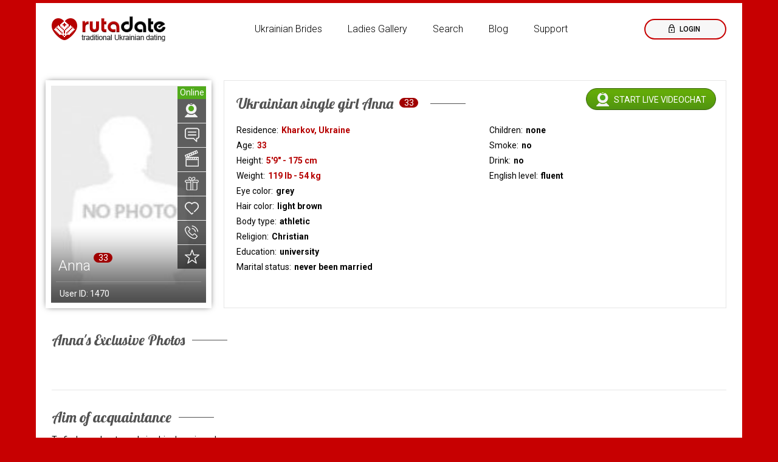

--- FILE ---
content_type: text/html; charset=UTF-8
request_url: https://rutadate.com/profile/1470.love
body_size: 4954
content:
<!DOCTYPE html>
<html lang="en">
	<head>
		<meta charset="utf-8">
		<title>Anna, Age 33, Kharkov | Traditional Ukrainian dating</title>
		<link rel="preconnect" href="https://fonts.gstatic.com/" crossorigin>
		<link rel="dns-prefetch" href="https://fonts.googleapis.com/" >
		<link rel="dns-prefetch" href="https://fonts.gstatic.com/" >
		<meta name="description" content="I am a young woman who had burned by love many times, but I still have not lost hope for the best and still trying to find the man of my dreams! I believe there...">
					<link rel="canonical" href="https://rutadate.com/profile/1470.love" />
						<meta name="viewport" content="width=device-width, initial-scale=1">
		<link href="/css/ruta.css" media="screen" rel="stylesheet" type="text/css" />




		<meta name="theme-color" content="#c70001">
		<meta name="msapplication-navbutton-color" content="#c70001">
		<meta name="apple-mobile-web-app-status-bar-style" content="#c70001">
		
		<link rel="shortcut icon" href="icons/rutadate/favicon.ico" type="image/x-icon" />
		<link rel="apple-touch-icon" href="icons/rutadate/apple-touch-icon.png" />
		<link rel="apple-touch-icon" sizes="57x57" href="icons/rutadate/apple-touch-icon-57x57.png" />
		<link rel="apple-touch-icon" sizes="72x72" href="icons/rutadate/apple-touch-icon-72x72.png" />
		<link rel="apple-touch-icon" sizes="76x76" href="icons/rutadate/apple-touch-icon-76x76.png" />
		<link rel="apple-touch-icon" sizes="114x114" href="icons/rutadate/apple-touch-icon-114x114.png" />
		<link rel="apple-touch-icon" sizes="120x120" href="icons/rutadate/apple-touch-icon-120x120.png" />
		<link rel="apple-touch-icon" sizes="144x144" href="icons/rutadate/apple-touch-icon-144x144.png" />
		<link rel="apple-touch-icon" sizes="152x152" href="icons/rutadate/apple-touch-icon-152x152.png" />
		<link rel="apple-touch-icon" sizes="180x180" href="icons/rutadate/apple-touch-icon-180x180.png" />

		<link rel="manifest" href="/manifests/ruta.manifest.json">
	</head>
	<body>
		<div class="wrapper">
			
			<div class="header">
                <div class="container">
                    <div class="navigation">
                        <div class="logo">
                            <a href="/" class="logo__link"></a>
                        </div>
                        <div class="nav-wrap">
                            <div class="authorization-btn" >
                                                                <a href="https://rutadate.com/login" class="login-btn__link" rel="nofollow">
                                    Login
                                </a>
                                                            </div>
                            <div class="mobile-nav-btn">
                                <a href="#" class="mobile-nav-btn__link mobile-nav-btn__link_js">
                                    Menu
                                </a>
                            </div>
                            <div class="nav-list">

                                                                    <a href="https://rutadate.com" class="nav-list__link ">
                                        Ukrainian Brides
                                    </a>
                                                                <a href="https://rutadate.com/gallery.love" class="nav-list__link ">
                                    Ladies Gallery
                                </a>
                                <a href="https://rutadate.com/search.love" class="nav-list__link ">
                                    Search
                                </a>
                                <a href="https://rutadate.com/blog.love" class="nav-list__link ">
                                    Blog
                                </a>
                                <a href="https://rutadate.com/support.love" class="nav-list__link " rel="nofollow">
                                    Support
                                </a>
                            </div>
                        </div>
                    </div>
                </div>
            </div>
			
            <div class="content lady-profile">

                
                <div class="container">
                    <div class="profile-container">
                        <div class="path-wrap">
                            
                        </div>
                        <div class="profile-wrap lady-profile-wrap">
                            <div class="profile-block">
                                <div class="profile-block-wrap">
                                    <div class="profile-photo">
                                                                                    <img
                                                src="https://rutadate.com/dating/img/nophoto.jpg"
                                                width="255"
                                                height="355"
                                                alt="Anna from Kharkov, 33 years, with grey eyes, light brown hair, Christian."
                                            >
                                                                            </div>
                                    <div class="profile-function">
                                        <div class="profile-status profile-status_online">
                                            Online
                                        </div>
                                        <div class="profile-function-item profile-webcam profile-webcam-online">
                                            <a href="#" class="profile-function-item__link profile-webcam__link" rel="nofollow">
                                                Start live videochat
                                            </a>
                                        </div>
                                        <div class="profile-function-item profile-message">
                                            <a href="https://rutadate.com/letters/new/1470" class="profile-function-item__link profile-message__link" rel="nofollow">
                                                Write new message
                                            </a>
                                        </div>
                                        <div class="profile-function-item profile-videoclips">
                                            <a href="https://rutadate.com/profile/1470.video" class="profile-function-item__link profile-videoclip__link" rel="nofollow">
                                                Video clips
                                            </a>
                                        </div>
                                        <div class="profile-function-item profile-gift">
                                            <a href="https://rutadate.com/profile/1470.present" class="profile-function-item__link profile-gift__link" rel="nofollow">
                                                Send gift
                                            </a>
                                        </div>
                                        <div class="profile-function-item profile-interest">
                                            <a href="#" class="profile-function-item__link profile-interest__link" onclick="Profile.ShowInterestPopUp( 1470 )" rel="nofollow">
                                                Show interest
                                            </a>
                                        </div>
                                        <div class="profile-function-item profile-phone">
                                            <a href="https://rutadate.com/profile/1470.contacts" class="profile-function-item__link profile-phone__link" rel="nofollow">
                                                Get phone number
                                            </a>
                                        </div>
                                        <div class="profile-function-item profile-favorites ">
                                            <a href="#" onclick="Letters.addToFavorites(1470);" class="profile-function-item__link profile-favorites__link" rel="nofollow">
                                                Add to favorites
                                            </a>
                                        </div>
                                    </div>
                                    <div class="profile-info">
                                        <div class="profile-name-wrap">
                                            <div class="profile-name">
                                                Anna
                                            </div>
                                                                                            <div class="profile-age">
                                                    33
                                                </div>
                                                                                    </div>
                                        <hr class="clear">
                                        <div class="ladies-id">
                                            User ID: <span>1470</span>
                                        </div>
                                    </div>
                                </div>
                            </div>
                            <div class="profile-content-block">
                                <div class="profile-chat-invite-btn">
                                    <div class="videochat-btn second-btn">
                                        <a href="#" class="videochat-btn__link">
                                            Start live videochat
                                        </a>
                                    </div>
                                </div>
                                <h1 class="profile-content-info">
                                    Ukrainian  single girl  Anna
                                                                            <span class="profile-age">33</span>
                                                                    </h1>
                                <div class="profile-content-wrap">
                                    <div class="profile-content-col">
                                        <div class="profile-content-item">
                                            <div class="profile-content-item-name">
                                                Residence:
                                            </div>
                                            <div class="profile-content-item-option important">
                                                Kharkov, Ukraine
                                            </div>
                                        </div>
                                                                                <div class="profile-content-item">
                                            <div class="profile-content-item-name">
                                                Age:
                                            </div>
                                            <div class="profile-content-item-option important">
                                                33
                                            </div>
                                        </div>
                                                                                <div class="profile-content-item">
                                            <div class="profile-content-item-name">
                                                Height:
                                            </div>
                                            <div class="profile-content-item-option important">
                                               5&#039;9&quot; - 175 cm
                                            </div>
                                        </div>
                                                                                                                        <div class="profile-content-item">
                                            <div class="profile-content-item-name">
                                                Weight:
                                            </div>
                                            <div class="profile-content-item-option important">
                                                119 lb - 54 kg
                                            </div>
                                        </div>
                                                                                                                        <div class="profile-content-item">
                                            <div class="profile-content-item-name">
                                                Eye color:
                                            </div>
                                            <div class="profile-content-item-option">
                                                grey
                                            </div>
                                        </div>
                                                                                                                        <div class="profile-content-item">
                                            <div class="profile-content-item-name">
                                                Hair color:
                                            </div>
                                            <div class="profile-content-item-option">
                                               light brown
                                            </div>
                                        </div>
                                                                                                                        <div class="profile-content-item">
                                            <div class="profile-content-item-name">
                                                Body type:
                                            </div>
                                            <div class="profile-content-item-option">
                                                athletic
                                            </div>
                                        </div>
                                                                                                                                                                <div class="profile-content-item">
                                            <div class="profile-content-item-name">
                                                Religion:
                                            </div>
                                            <div class="profile-content-item-option">
                                                Christian
                                            </div>
                                        </div>
                                                                                                                        <div class="profile-content-item">
                                            <div class="profile-content-item-name">
                                                Education:
                                            </div>
                                            <div class="profile-content-item-option">
                                                university
                                            </div>
                                        </div>
                                                                                                                                                                <div class="profile-content-item">
                                            <div class="profile-content-item-name">
                                                Marital status:
                                            </div>
                                            <div class="profile-content-item-option">
                                                never been married
                                            </div>
                                        </div>
                                                                            </div>
                                    <div class="profile-content-col">
                                                                                <div class="profile-content-item">
                                            <div class="profile-content-item-name">
                                                Children:
                                            </div>
                                            <div class="profile-content-item-option">
                                                none
                                            </div>
                                        </div>
                                                                                                                                                                    <div class="profile-content-item">
                                                <div class="profile-content-item-name">
                                                    Smoke:
                                                </div>
                                                <div class="profile-content-item-option">
                                                    no
                                                </div>
                                            </div>
                                                                                                                        <div class="profile-content-item">
                                            <div class="profile-content-item-name">
                                                Drink:
                                            </div>
                                            <div class="profile-content-item-option">
                                                no
                                            </div>
                                        </div>
                                                                                                                                                                                                                                                                                                                                                                        <div class="profile-content-item">
                                            <div class="profile-content-item-name">
                                                English level:
                                            </div>
                                            <div class="profile-content-item-option">
                                                fluent
                                            </div>
                                        </div>
                                                                            </div>
                                </div>
                            </div>
                            <div class="profile-gallery-block">
                                <h2 class="profile-gallery-title profile-title">
                                    Anna's Exclusive Photos
                                </h2>
                                <div class="profile-gallery-wrap swiper">
                                    <div class="swiper-wrapper">
                                                                            </div>
                                    <div class="swiper-button-prev"></div>
                                    <div class="swiper-button-next"></div>
                                </div>
                            </div>
                            <div class="profile-info-block">
                                                                <div class="profile-info-item">
                                    <h2 class="profile-info-title profile-title">
                                        Aim of acquaintance
                                    </h2>
                                    <div class="profile-info-text">
                                        To find a soulmate and give him happiness!
                                    </div>
                                </div>
                                                                <div class="profile-info-item">
                                    <h2 class="profile-info-title profile-title">
                                        About me
                                    </h2>
                                    <div class="profile-info-text">
                                        I am a young woman who had burned by love many times, but I still have not lost hope for the best and still trying to find the man of my dreams! I believe there is at least one person in the world who can sincerely love me! I hope that I&#039;ll find him on this site. My little female heart is full of love and tenderness and can no longer be lonely...
                                    </div>
                                </div>
                                <div class="profile-info-item">
                                    <h2 class="profile-info-title profile-title">
                                        About my partner
                                    </h2>
                                    <div class="profile-info-text">
                                        I do not need mountains of gold, I need a normal real sincere man. My tender heart needs real love. I need a man who wants to be loved and can sincerely give love to other! I want to feel like behind a stone wall next to him. That&#039;s all. Simple women&#039;s happiness! Maybe you will help me to find it?! )
                                    </div>
                                </div>
                                                                    <div class="profile-info-item">
                                        <h2 class="profile-info-title profile-title">
                                            Similar single girls
                                        </h2>
                                        <br/>
                                        <div class="ladies-list index-ladies-list profile-info-text">
                                                                                            <div class="ladies-block">
                                <div class="ladies-photo">
                                    <a
                                        href="https://rutadate.com/profile/7312.love"
                                        title="Viktoriya from Nikolaev, 33 years, with green eyes, light brown hair, Christian, cook."
                                    >
                                                                                    <img
                                                class="ladies-photo__img"
                                                src="https://rutadate.com/storage/photos/1/7312/73681/628067a7099d9341c4fdeacf14620d79_ruta_avatar.jpg"
                                                width="255"
                                                height="355"
                                                alt="Viktoriya from Nikolaev, 33 years, with green eyes, light brown hair, Christian, cook."
                                                title="Viktoriya from Nikolaev, 33 years, with green eyes, light brown hair, Christian, cook."
                                            >
                                                                            </a>
                                </div>
                                <div class="ladies-function">
                                    <div class="ladies-status">
                                        Offline
                                    </div>
                                    <div class="ladies-webcam">
                                        <a href="#" class="ladies-webcam__link">
                                            Start live videochat
                                        </a>
                                    </div>
                                    <div class="ladies-message">
                                        <a href="https://rutadate.com/letters/new/7312" class="ladies-message__link">
                                            Write new message
                                        </a>
                                    </div>
                                    <div class="ladies-videoclip">
                                        <a href="https://rutadate.com/profile/7312.video" class="ladies-videoclip__link">
                                            Video clips
                                        </a>
                                    </div>
                                </div>
                                <div class="ladies-info">
                                    <div class="ladies-name-wrap">
                                        <div class="ladies-name">
                                            <a href="https://rutadate.com/profile/7312.love">
                                                Viktoriya
                                            </a>
                                        </div>
                                        <div class="ladies-age">
                                            33
                                        </div>
                                    </div>
                                    <hr class="clear">
                                    <div class="ladies-id">
                                        User ID: <span>7312</span>
                                    </div>
                                </div>
                            </div>                                                                                            <div class="ladies-block">
                                <div class="ladies-photo">
                                    <a
                                        href="https://rutadate.com/profile/2625.love"
                                        title="Anna from Melitopol, 34 years, with blue eyes, light brown hair, other, Bank employee."
                                    >
                                                                                    <img
                                                class="ladies-photo__img"
                                                src="https://rutadate.com/storage/photos/1/2625/26719/ec2c36954816549364a3eaa8a5fa8633_ruta_avatar.jpg"
                                                width="255"
                                                height="355"
                                                alt="Anna from Melitopol, 34 years, with blue eyes, light brown hair, other, Bank employee."
                                                title="Anna from Melitopol, 34 years, with blue eyes, light brown hair, other, Bank employee."
                                            >
                                                                            </a>
                                </div>
                                <div class="ladies-function">
                                    <div class="ladies-status">
                                        Offline
                                    </div>
                                    <div class="ladies-webcam">
                                        <a href="#" class="ladies-webcam__link">
                                            Start live videochat
                                        </a>
                                    </div>
                                    <div class="ladies-message">
                                        <a href="https://rutadate.com/letters/new/2625" class="ladies-message__link">
                                            Write new message
                                        </a>
                                    </div>
                                    <div class="ladies-videoclip">
                                        <a href="https://rutadate.com/profile/2625.video" class="ladies-videoclip__link">
                                            Video clips
                                        </a>
                                    </div>
                                </div>
                                <div class="ladies-info">
                                    <div class="ladies-name-wrap">
                                        <div class="ladies-name">
                                            <a href="https://rutadate.com/profile/2625.love">
                                                Anna
                                            </a>
                                        </div>
                                        <div class="ladies-age">
                                            34
                                        </div>
                                    </div>
                                    <hr class="clear">
                                    <div class="ladies-id">
                                        User ID: <span>2625</span>
                                    </div>
                                </div>
                            </div>                                                                                            <div class="ladies-block">
                                <div class="ladies-photo">
                                    <a
                                        href="https://rutadate.com/profile/724.love"
                                        title="Kristina from Kharkov, 31 years, with blue eyes, light brown hair, Christian, Manager."
                                    >
                                                                                    <img
                                                class="ladies-photo__img"
                                                src="https://rutadate.com/storage/photos/1/724/7823/6cde550b94b0c99e04fcd351bfbf0317_ruta_avatar.jpg"
                                                width="255"
                                                height="355"
                                                alt="Kristina from Kharkov, 31 years, with blue eyes, light brown hair, Christian, Manager."
                                                title="Kristina from Kharkov, 31 years, with blue eyes, light brown hair, Christian, Manager."
                                            >
                                                                            </a>
                                </div>
                                <div class="ladies-function">
                                    <div class="ladies-status">
                                        Offline
                                    </div>
                                    <div class="ladies-webcam">
                                        <a href="#" class="ladies-webcam__link">
                                            Start live videochat
                                        </a>
                                    </div>
                                    <div class="ladies-message">
                                        <a href="https://rutadate.com/letters/new/724" class="ladies-message__link">
                                            Write new message
                                        </a>
                                    </div>
                                    <div class="ladies-videoclip">
                                        <a href="https://rutadate.com/profile/724.video" class="ladies-videoclip__link">
                                            Video clips
                                        </a>
                                    </div>
                                </div>
                                <div class="ladies-info">
                                    <div class="ladies-name-wrap">
                                        <div class="ladies-name">
                                            <a href="https://rutadate.com/profile/724.love">
                                                Kristina
                                            </a>
                                        </div>
                                        <div class="ladies-age">
                                            31
                                        </div>
                                    </div>
                                    <hr class="clear">
                                    <div class="ladies-id">
                                        User ID: <span>724</span>
                                    </div>
                                </div>
                            </div>                                                                                            <div class="ladies-block">
                                <div class="ladies-photo">
                                    <a
                                        href="https://rutadate.com/profile/5437.love"
                                        title="Tatyana from Cherkassy, 31 years, with grey eyes, light brown hair, Christian, Writer."
                                    >
                                                                                    <img
                                                class="ladies-photo__img"
                                                src="https://rutadate.com/storage/photos/1/5437/54820/32ddc8e6d2987081a1b989bb7d70c62c_ruta_avatar.jpg"
                                                width="255"
                                                height="355"
                                                alt="Tatyana from Cherkassy, 31 years, with grey eyes, light brown hair, Christian, Writer."
                                                title="Tatyana from Cherkassy, 31 years, with grey eyes, light brown hair, Christian, Writer."
                                            >
                                                                            </a>
                                </div>
                                <div class="ladies-function">
                                    <div class="ladies-status">
                                        Offline
                                    </div>
                                    <div class="ladies-webcam">
                                        <a href="#" class="ladies-webcam__link">
                                            Start live videochat
                                        </a>
                                    </div>
                                    <div class="ladies-message">
                                        <a href="https://rutadate.com/letters/new/5437" class="ladies-message__link">
                                            Write new message
                                        </a>
                                    </div>
                                    <div class="ladies-videoclip">
                                        <a href="https://rutadate.com/profile/5437.video" class="ladies-videoclip__link">
                                            Video clips
                                        </a>
                                    </div>
                                </div>
                                <div class="ladies-info">
                                    <div class="ladies-name-wrap">
                                        <div class="ladies-name">
                                            <a href="https://rutadate.com/profile/5437.love">
                                                Tatyana
                                            </a>
                                        </div>
                                        <div class="ladies-age">
                                            31
                                        </div>
                                    </div>
                                    <hr class="clear">
                                    <div class="ladies-id">
                                        User ID: <span>5437</span>
                                    </div>
                                </div>
                            </div>                                                                                            <div class="ladies-block">
                                <div class="ladies-photo">
                                    <a
                                        href="https://rutadate.com/profile/5705.love"
                                        title="Zhanette from Cherkassy, 32 years, with green eyes, light brown hair, Christian, dance teacher."
                                    >
                                                                                    <img
                                                class="ladies-photo__img"
                                                src="https://rutadate.com/storage/photos/1/5705/57468/bfc975d15761cef933420d0bb179c805_ruta_avatar.jpg"
                                                width="255"
                                                height="355"
                                                alt="Zhanette from Cherkassy, 32 years, with green eyes, light brown hair, Christian, dance teacher."
                                                title="Zhanette from Cherkassy, 32 years, with green eyes, light brown hair, Christian, dance teacher."
                                            >
                                                                            </a>
                                </div>
                                <div class="ladies-function">
                                    <div class="ladies-status">
                                        Offline
                                    </div>
                                    <div class="ladies-webcam">
                                        <a href="#" class="ladies-webcam__link">
                                            Start live videochat
                                        </a>
                                    </div>
                                    <div class="ladies-message">
                                        <a href="https://rutadate.com/letters/new/5705" class="ladies-message__link">
                                            Write new message
                                        </a>
                                    </div>
                                    <div class="ladies-videoclip">
                                        <a href="https://rutadate.com/profile/5705.video" class="ladies-videoclip__link">
                                            Video clips
                                        </a>
                                    </div>
                                </div>
                                <div class="ladies-info">
                                    <div class="ladies-name-wrap">
                                        <div class="ladies-name">
                                            <a href="https://rutadate.com/profile/5705.love">
                                                Zhanette
                                            </a>
                                        </div>
                                        <div class="ladies-age">
                                            32
                                        </div>
                                    </div>
                                    <hr class="clear">
                                    <div class="ladies-id">
                                        User ID: <span>5705</span>
                                    </div>
                                </div>
                            </div>                                                                                            <div class="ladies-block">
                                <div class="ladies-photo">
                                    <a
                                        href="https://rutadate.com/profile/1644.love"
                                        title="Kristina from Kiev, 34 years, with green eyes, light brown hair, Christian."
                                    >
                                                                                    <img
                                                class="ladies-photo__img"
                                                src="https://rutadate.com/storage/photos/1/1644/17137/a839dc8c88cb24ea62fc01275307b983_ruta_avatar.jpg"
                                                width="255"
                                                height="355"
                                                alt="Kristina from Kiev, 34 years, with green eyes, light brown hair, Christian."
                                                title="Kristina from Kiev, 34 years, with green eyes, light brown hair, Christian."
                                            >
                                                                            </a>
                                </div>
                                <div class="ladies-function">
                                    <div class="ladies-status">
                                        Offline
                                    </div>
                                    <div class="ladies-webcam">
                                        <a href="#" class="ladies-webcam__link">
                                            Start live videochat
                                        </a>
                                    </div>
                                    <div class="ladies-message">
                                        <a href="https://rutadate.com/letters/new/1644" class="ladies-message__link">
                                            Write new message
                                        </a>
                                    </div>
                                    <div class="ladies-videoclip">
                                        <a href="https://rutadate.com/profile/1644.video" class="ladies-videoclip__link">
                                            Video clips
                                        </a>
                                    </div>
                                </div>
                                <div class="ladies-info">
                                    <div class="ladies-name-wrap">
                                        <div class="ladies-name">
                                            <a href="https://rutadate.com/profile/1644.love">
                                                Kristina
                                            </a>
                                        </div>
                                        <div class="ladies-age">
                                            34
                                        </div>
                                    </div>
                                    <hr class="clear">
                                    <div class="ladies-id">
                                        User ID: <span>1644</span>
                                    </div>
                                </div>
                            </div>                                                                                            <div class="ladies-block">
                                <div class="ladies-photo">
                                    <a
                                        href="https://rutadate.com/profile/1217.love"
                                        title="Kristina from Kharkov, 31 years, with green eyes, light brown hair, Christian."
                                    >
                                                                                    <img
                                                class="ladies-photo__img"
                                                src="https://rutadate.com/storage/photos/1/1217/12831/d660f71684bd6208abd6dbb7f42d5290_ruta_avatar.jpg"
                                                width="255"
                                                height="355"
                                                alt="Kristina from Kharkov, 31 years, with green eyes, light brown hair, Christian."
                                                title="Kristina from Kharkov, 31 years, with green eyes, light brown hair, Christian."
                                            >
                                                                            </a>
                                </div>
                                <div class="ladies-function">
                                    <div class="ladies-status">
                                        Offline
                                    </div>
                                    <div class="ladies-webcam">
                                        <a href="#" class="ladies-webcam__link">
                                            Start live videochat
                                        </a>
                                    </div>
                                    <div class="ladies-message">
                                        <a href="https://rutadate.com/letters/new/1217" class="ladies-message__link">
                                            Write new message
                                        </a>
                                    </div>
                                    <div class="ladies-videoclip">
                                        <a href="https://rutadate.com/profile/1217.video" class="ladies-videoclip__link">
                                            Video clips
                                        </a>
                                    </div>
                                </div>
                                <div class="ladies-info">
                                    <div class="ladies-name-wrap">
                                        <div class="ladies-name">
                                            <a href="https://rutadate.com/profile/1217.love">
                                                Kristina
                                            </a>
                                        </div>
                                        <div class="ladies-age">
                                            31
                                        </div>
                                    </div>
                                    <hr class="clear">
                                    <div class="ladies-id">
                                        User ID: <span>1217</span>
                                    </div>
                                </div>
                            </div>                                                                                            <div class="ladies-block">
                                <div class="ladies-photo">
                                    <a
                                        href="https://rutadate.com/profile/7232.love"
                                        title="Jana from Dnipropetrovsk, 33 years, with hazel eyes, light brown hair, Christian, coach in the gym."
                                    >
                                                                                    <img
                                                class="ladies-photo__img"
                                                src="https://rutadate.com/storage/photos/1/7232/72931/a2394e9ffb5d25aa486bd36729aeab50_ruta_avatar.jpg"
                                                width="255"
                                                height="355"
                                                alt="Jana from Dnipropetrovsk, 33 years, with hazel eyes, light brown hair, Christian, coach in the gym."
                                                title="Jana from Dnipropetrovsk, 33 years, with hazel eyes, light brown hair, Christian, coach in the gym."
                                            >
                                                                            </a>
                                </div>
                                <div class="ladies-function">
                                    <div class="ladies-status">
                                        Offline
                                    </div>
                                    <div class="ladies-webcam">
                                        <a href="#" class="ladies-webcam__link">
                                            Start live videochat
                                        </a>
                                    </div>
                                    <div class="ladies-message">
                                        <a href="https://rutadate.com/letters/new/7232" class="ladies-message__link">
                                            Write new message
                                        </a>
                                    </div>
                                    <div class="ladies-videoclip">
                                        <a href="https://rutadate.com/profile/7232.video" class="ladies-videoclip__link">
                                            Video clips
                                        </a>
                                    </div>
                                </div>
                                <div class="ladies-info">
                                    <div class="ladies-name-wrap">
                                        <div class="ladies-name">
                                            <a href="https://rutadate.com/profile/7232.love">
                                                Jana
                                            </a>
                                        </div>
                                        <div class="ladies-age">
                                            33
                                        </div>
                                    </div>
                                    <hr class="clear">
                                    <div class="ladies-id">
                                        User ID: <span>7232</span>
                                    </div>
                                </div>
                            </div>                                                                                    </div>
                                    </div>
                                                            </div>
                        </div>
                    </div>
                </div>
            </div>


			<div class="footer">
                <div class="container">
                    <div class="footer-info">
                        <div class="footer-info-block">
                            <div class="footer-logo">
                                <a href="https://rutadate.com" class="footer-logo__link"></a>
                            </div>
                            <div class="footer-secure"></div>
                        </div>
                        <div class="footer-info-block">
                            <div class="footer-info-block__title">
                                Information
                            </div>
                            <div class="footer-info-block-list">
                                <a href="https://rutadate.com/terms-and-conditions" class="footer-info-block-list__link" rel="nofollow">
                                    Terms and Conditions
                                </a>
                                <a href="https://rutadate.com/privacy-policy" class="footer-info-block-list__link" rel="nofollow">
                                    Privacy policy
                                </a>
                                <a href="https://rutadate.com/billing-policy" class="footer-info-block-list__link" rel="nofollow">
                                    Billing issues
                                </a>
                                <a href="https://rutadate.com/sitemap" class="footer-info-block-list__link">
                                    Sitemap
                                </a>
                            </div>
                        </div>
                        <div class="footer-info-block">
                            <div class="footer-info-block__title">
                                SERVICE AND SUPPORT
                            </div>
                            <div class="footer-info-block-list">
                                <a href="https://rutadate.com" class="footer-info-block-list__link">
                                    Home
                                </a>
                                <a href="https://rutadate.com/gallery.love" class="footer-info-block-list__link">
                                    Gallery
                                </a>
                                <a href="https://rutadate.com/search.love" class="footer-info-block-list__link">
                                    Search
                                </a>
                                <a href="https://rutadate.com/blog.love" class="footer-info-block-list__link">
                                    Blog
                                </a>
                                <a href="https://rutadate.com/support.love" class="footer-info-block-list__link" rel="nofollow">
                                    Support
                                </a>
                            </div>
                        </div>
                        <div class="footer-info-block">
                            <div class="footer-registration-btn">
                                                                <a href="https://rutadate.com/register" class="footer-registration-btn__link first-btn" rel="nofollow">
                                    Join for free
                                </a>
                                                            </div>
                            <div class="footer-girl-statisic">
                                <span>Thousands of</span><br>
                                beautiful women on website
                            </div>
                        </div>
                    </div>
                </div>
                <div class="footer-copyright">
                    <div class="container">
                        © RutaDate 2025. All rights reserved.
                    </div>
                </div>
            </div>

			<input type="hidden" id="_token" value="nHl3czhnMwp4qyuiHwgdgVsOVUbaCKNjbbctOq2w">
		</div>

		
		<!-- Global site tag (gtag.js) - Google Analytics -->
		<script async src="https://www.googletagmanager.com/gtag/js?id=G-FCZ3GFP7K1"></script>
		<script>
		  window.dataLayer = window.dataLayer || [];
		  function gtag(){dataLayer.push(arguments);}
		  gtag('js', new Date());

		  gtag('config', 'G-FCZ3GFP7K1');
		</script>
		<script>
								window.__INITIAL_STATE__ = {model: {}};
					</script>

		<link href="https://fonts.googleapis.com/css?family=Roboto:100,300,400,500,700&amp;subset=cyrillic" rel="stylesheet">
		<link href="https://fonts.googleapis.com/css?family=Lobster&amp;subset=cyrillic" rel="stylesheet">
		<script src="/js/bundle_ruta.js"></script>
		    </body>
</html>


--- FILE ---
content_type: text/css
request_url: https://rutadate.com/css/ruta.css
body_size: 43387
content:
@charset "UTF-8";

html,
body,
div,
span,
applet,
object,
iframe,
h1,
h2,
h3,
h4,
h5,
h6,
p,
blockquote,
pre,
a,
abbr,
acronym,
address,
big,
cite,
code,
del,
dfn,
em,
font,
img,
ins,
kbd,
q,
s,
samp,
small,
strike,
strong,
sub,
sup,
tt,
var,
dl,
dt,
dd,
ol,
ul,
li,
fieldset,
form,
label,
legend,
table,
caption,
tbody,
tfoot,
thead,
tr,
th,
td {
  margin: 0;
  padding: 0;
  border: 0;
  outline: 0;
  font-weight: inherit;
  font-style: inherit;
  font-size: 100%;
  font-family: inherit;
  vertical-align: baseline;
}

/* remember to define focus styles! */

:focus {
  outline: 0;
}

body {
  line-height: 1;
  color: black;
  background: white;
}

ol,
ul {
  list-style: none;
}

/* tables still need 'cellspacing="0"' in the markup */

table {
  border-collapse: separate;
  border-spacing: 0;
}

caption,
th,
td {
  text-align: left;
  font-weight: normal;
}

blockquote:before,
blockquote:after,
q:before,
q:after {
  content: "";
}

blockquote,
q {
  quotes: "" "";
}

.favorites_icon {
  display: block;
  width: 24px;
  height: 24px;
  background: url(/images/sprite.png?f6e6ccf2d221a89bc335dbd707b1c359) -5px -5px no-repeat;
}

.gift_icon {
  display: block;
  width: 23px;
  height: 22px;
  background: url(/images/sprite.png?f6e6ccf2d221a89bc335dbd707b1c359) -39px -5px no-repeat;
}

.interest_icon {
  display: block;
  width: 23px;
  height: 21px;
  background: url(/images/sprite.png?f6e6ccf2d221a89bc335dbd707b1c359) -72px -5px no-repeat;
}

.big-message_icon {
  display: block;
  width: 30px;
  height: 28px;
  background: url(/images/sprite.png?f6e6ccf2d221a89bc335dbd707b1c359) -105px -5px no-repeat;
}

.phone_icon {
  display: block;
  width: 22px;
  height: 22px;
  background: url(/images/sprite.png?f6e6ccf2d221a89bc335dbd707b1c359) -5px -43px no-repeat;
}

.big-videoclip_icon {
  display: block;
  width: 29px;
  height: 33px;
  background: url(/images/sprite.png?f6e6ccf2d221a89bc335dbd707b1c359) -37px -43px no-repeat;
}

.big-webcam_icon {
  display: block;
  width: 29px;
  height: 31px;
  background: url(/images/sprite.png?f6e6ccf2d221a89bc335dbd707b1c359) -76px -43px no-repeat;
}

.black-chat_icon {
  display: block;
  width: 20px;
  height: 19px;
  background: url(/images/sprite.png?f6e6ccf2d221a89bc335dbd707b1c359) -115px -43px no-repeat;
}

.black-favorite_icon {
  display: block;
  width: 19px;
  height: 18px;
  background: url(/images/sprite.png?f6e6ccf2d221a89bc335dbd707b1c359) -115px -72px no-repeat;
}

.black-gallery_icon {
  display: block;
  width: 17px;
  height: 17px;
  background: url(/images/sprite.png?f6e6ccf2d221a89bc335dbd707b1c359) -144px -72px no-repeat;
}

.black-heart_icon {
  display: block;
  width: 18px;
  height: 16px;
  background: url(/images/sprite.png?f6e6ccf2d221a89bc335dbd707b1c359) -5px -100px no-repeat;
}

.black-message_icon {
  display: block;
  width: 19px;
  height: 20px;
  background: url(/images/sprite.png?f6e6ccf2d221a89bc335dbd707b1c359) -33px -100px no-repeat;
}

.black-man_icon {
  display: block;
  width: 18px;
  height: 18px;
  background: url(/images/sprite.png?f6e6ccf2d221a89bc335dbd707b1c359) -163px -99px no-repeat;
}

.black-search_icon {
  display: block;
  width: 16px;
  height: 15px;
  background: url(/images/sprite.png?f6e6ccf2d221a89bc335dbd707b1c359) -145px -5px no-repeat;
}

.black-select-arrow_icon {
  display: block;
  width: 10px;
  height: 6px;
  background: url(/images/sprite.png?f6e6ccf2d221a89bc335dbd707b1c359) -145px -30px no-repeat;
}

.black-setting_icon {
  display: block;
  width: 20px;
  height: 20px;
  background: url(/images/sprite.png?f6e6ccf2d221a89bc335dbd707b1c359) -62px -99px no-repeat;
}

.black-videoclip_icon {
  display: block;
  width: 19px;
  height: 20px;
  background: url(/images/sprite.png?f6e6ccf2d221a89bc335dbd707b1c359) -92px -100px no-repeat;
}

.checked_icon {
  display: block;
  width: 13px;
  height: 10px;
  background: url(/images/sprite.png?f6e6ccf2d221a89bc335dbd707b1c359) -145px -46px no-repeat;
}

.facebook_icon {
  display: block;
  width: 7px;
  height: 16px;
  background: url(/images/sprite.png?f6e6ccf2d221a89bc335dbd707b1c359) -144px -99px no-repeat;
}

.heart-search_icon {
  display: block;
  width: 32px;
  height: 28px;
  background: url(/images/sprite.png?f6e6ccf2d221a89bc335dbd707b1c359) -121px -125px no-repeat;
}

.heart_icon {
  display: block;
  width: 16px;
  height: 14px;
  background: url(/images/sprite.png?f6e6ccf2d221a89bc335dbd707b1c359) -171px -5px no-repeat;
}

.hide_icon {
  display: block;
  width: 9px;
  height: 2px;
  background: url(/images/sprite.png?f6e6ccf2d221a89bc335dbd707b1c359) -171px -29px no-repeat;
}

.left-gallery-arrow_icon {
  display: block;
  width: 9px;
  height: 14px;
  background: url(/images/sprite.png?f6e6ccf2d221a89bc335dbd707b1c359) -168px -41px no-repeat;
}

.lock_icon {
  display: block;
  width: 10px;
  height: 14px;
  background: url(/images/sprite.png?f6e6ccf2d221a89bc335dbd707b1c359) -171px -65px no-repeat;
}

.man_icon {
  display: block;
  width: 18px;
  height: 18px;
  background: url(/images/sprite.png?f6e6ccf2d221a89bc335dbd707b1c359) -163px -99px no-repeat;
}

.message_icon {
  display: block;
  width: 24px;
  height: 24px;
  background: url(/images/sprite.png?f6e6ccf2d221a89bc335dbd707b1c359) -163px -127px no-repeat;
}

.mobile-menu_icon {
  display: block;
  width: 16px;
  height: 14px;
  background: url(/images/sprite.png?f6e6ccf2d221a89bc335dbd707b1c359) -5px -127px no-repeat;
}

.path-arrow_icon {
  display: block;
  width: 4px;
  height: 7px;
  background: url(/images/sprite.png?f6e6ccf2d221a89bc335dbd707b1c359) -5px -161px no-repeat;
}

.right-gallery-arrow_icon {
  display: block;
  width: 9px;
  height: 14px;
  background: url(/images/sprite.png?f6e6ccf2d221a89bc335dbd707b1c359) -19px -161px no-repeat;
}

.select-arrow_icon {
  display: block;
  width: 10px;
  height: 6px;
  background: url(/images/sprite.png?f6e6ccf2d221a89bc335dbd707b1c359) -38px -161px no-repeat;
}

.show_icon {
  display: block;
  width: 10px;
  height: 10px;
  background: url(/images/sprite.png?f6e6ccf2d221a89bc335dbd707b1c359) -58px -161px no-repeat;
}

.videoclip_icon {
  display: block;
  width: 24px;
  height: 27px;
  background: url(/images/sprite.png?f6e6ccf2d221a89bc335dbd707b1c359) -197px -5px no-repeat;
}

.webcam-online_icon {
  display: block;
  width: 21px;
  height: 23px;
  background: url(/images/sprite.png?f6e6ccf2d221a89bc335dbd707b1c359) -191px -42px no-repeat;
}

.webcam_icon {
  display: block;
  width: 21px;
  height: 23px;
  background: url(/images/sprite.png?f6e6ccf2d221a89bc335dbd707b1c359) -191px -75px no-repeat;
}

.outbox_icon {
  display: block;
  width: 22px;
  height: 18px;
  background: url(/images/sprite.png?f6e6ccf2d221a89bc335dbd707b1c359) -4px -180px no-repeat;
}

.inbox_icon {
  display: block;
  width: 22px;
  height: 18px;
  background: url(/images/sprite.png?f6e6ccf2d221a89bc335dbd707b1c359) -34px -180px no-repeat;
}

.trash_icon {
  display: block;
  width: 22px;
  height: 18px;
  background: url(/images/sprite.png?f6e6ccf2d221a89bc335dbd707b1c359) -96px -180px no-repeat;
}

.drafts_icon {
  display: block;
  width: 23px;
  height: 17px;
  background: url(/images/sprite.png?f6e6ccf2d221a89bc335dbd707b1c359) -64px -180px no-repeat;
}

.attach_icon {
  display: block;
  width: 15px;
  height: 15px;
  background: url(/images/sprite.png?f6e6ccf2d221a89bc335dbd707b1c359) -123px -180px no-repeat;
}

.black-trash_icon {
  display: block;
  width: 13px;
  height: 15px;
  background: url(/images/sprite.png?f6e6ccf2d221a89bc335dbd707b1c359) -150px -180px no-repeat;
}

.small-favorite_icon {
  display: block;
  width: 14px;
  height: 14px;
  background: url(/images/sprite.png?f6e6ccf2d221a89bc335dbd707b1c359) -175px -180px no-repeat;
}

.small-red-favorite_icon {
  display: block;
  width: 14px;
  height: 14px;
  background: url(/images/sprite.png?f6e6ccf2d221a89bc335dbd707b1c359) -201px -180px no-repeat;
}

.sort_icon {
  display: block;
  width: 13px;
  height: 13px;
  background: url(/images/sprite.png?f6e6ccf2d221a89bc335dbd707b1c359) -3px -204px no-repeat;
}

.small-black-message_icon {
  display: block;
  width: 16px;
  height: 12px;
  background: url(/images/sprite.png?f6e6ccf2d221a89bc335dbd707b1c359) -28px -204px no-repeat;
}

.black-right-arrow_icon {
  display: block;
  width: 6px;
  height: 10px;
  background: url(/images/sprite.png?f6e6ccf2d221a89bc335dbd707b1c359) -76px -204px no-repeat;
}

.black-left-arrow_icon {
  display: block;
  width: 6px;
  height: 10px;
  background: url(/images/sprite.png?f6e6ccf2d221a89bc335dbd707b1c359) -94px -204px no-repeat;
}

.search_icon {
  display: block;
  width: 9px;
  height: 9px;
  background: url(/images/sprite.png?f6e6ccf2d221a89bc335dbd707b1c359) -56px -204px no-repeat;
}

.selectbox_checked {
  display: block;
  width: 10px;
  height: 10px;
  background: url(/images/sprite.png?f6e6ccf2d221a89bc335dbd707b1c359) -120px -200px no-repeat;
}

.white_man_icon {
  display: block;
  width: 18px;
  height: 18px;
  background: url(/images/sprite.png?f6e6ccf2d221a89bc335dbd707b1c359) -38px -128px no-repeat;
}

.white_lock_icon {
  display: block;
  width: 10px;
  height: 14px;
  background: url(/images/sprite.png?f6e6ccf2d221a89bc335dbd707b1c359) -66px -130px no-repeat;
}

.coin-stack {
  display: block;
  width: 16px;
  height: 16px;
  background: url(/images/sprite.png?f6e6ccf2d221a89bc335dbd707b1c359) -90px -128px no-repeat;
}

.save-file-option {
  display: block;
  width: 16px;
  height: 16px;
  background: url(/images/sprite.png?f6e6ccf2d221a89bc335dbd707b1c359) -90px -156px no-repeat;
}

@font-face {
  font-family: "Lobster-fallback";
  size-adjust: 86.09%;
  ascent-override: 120%;
  src: local("Arial");
}

.left {
  float: left;
}

.right {
  float: right;
}

.clear {
  clear: both;
}

input,
textarea,
select,
.jq-selectbox__select {
  outline: none;
  -webkit-box-shadow: inset rgba(0, 0, 0, 0.1) 0 2px 5px 0 !important;
          box-shadow: inset rgba(0, 0, 0, 0.1) 0 2px 5px 0 !important;
}

.jq-checkbox {
  background: #ffffff !important;
  -webkit-box-shadow: inset rgba(0, 0, 0, 0.1) 0 2px 5px 0 !important;
          box-shadow: inset rgba(0, 0, 0, 0.1) 0 2px 5px 0 !important;
}

body {
  font-family: 'Roboto', sans-serif;
  background: #c70001;
}

.first-btn {
  -webkit-box-sizing: border-box;
          box-sizing: border-box;
  border: 1px solid #ee1313;
  background: #c70000;
  /* Old browsers */
  /* FF3.6-15 */
  /* Chrome10-25,Safari5.1-6 */
  background: -webkit-gradient(linear, left top, left bottom, color-stop(30%, #c70000), to(#850000));
  background: linear-gradient(to bottom, #c70000 30%, #850000 100%);
  /* W3C, IE10+, FF16+, Chrome26+, Opera12+, Safari7+ */
  filter: progid:DXImageTransform.Microsoft.gradient( startColorstr='#c70000', endColorstr='#850000',GradientType=0 );
  /* IE6-9 */
}

.first-btn:active {
  background: #850000;
  /* Old browsers */
  /* FF3.6-15 */
  /* Chrome10-25,Safari5.1-6 */
  background: -webkit-gradient(linear, left top, left bottom, from(#850000), color-stop(90%, #c70000));
  background: linear-gradient(to bottom, #850000 0%, #c70000 90%);
  /* W3C, IE10+, FF16+, Chrome26+, Opera12+, Safari7+ */
  -webkit-box-shadow: inset rgba(0, 0, 0, 0.2) 0 -2px 15px 4px;
          box-shadow: inset rgba(0, 0, 0, 0.2) 0 -2px 15px 4px;
  filter: progid:DXImageTransform.Microsoft.gradient( startColorstr='#850000', endColorstr='#c70000',GradientType=0 );
  /* IE6-9 */
}

.second-btn {
  -webkit-box-sizing: border-box;
          box-sizing: border-box;
  border: 1px solid #37630b;
  background: #63aa08;
  /* Old browsers */
  /* FF3.6-15 */
  /* Chrome10-25,Safari5.1-6 */
  background: -webkit-gradient(linear, left top, left bottom, color-stop(20%, #63aa08), color-stop(20%, #63aa08), to(#509410));
  background: linear-gradient(to bottom, #63aa08 20%, #63aa08 20%, #509410 100%);
  /* W3C, IE10+, FF16+, Chrome26+, Opera12+, Safari7+ */
  filter: progid:DXImageTransform.Microsoft.gradient( startColorstr='#63aa08', endColorstr='#509410',GradientType=0 );
  /* IE6-9 */
}

.second-btn:active {
  background: #509410;
  /* Old browsers */
  /* FF3.6-15 */
  /* Chrome10-25,Safari5.1-6 */
  background: -webkit-gradient(linear, left top, left bottom, color-stop(20%, #509410), to(#63aa08));
  background: linear-gradient(to bottom, #509410 20%, #63aa08 100%);
  /* W3C, IE10+, FF16+, Chrome26+, Opera12+, Safari7+ */
  -webkit-box-shadow: inset rgba(0, 0, 0, 0.2) 0 -2px 15px 4px;
          box-shadow: inset rgba(0, 0, 0, 0.2) 0 -2px 15px 4px;
  filter: progid:DXImageTransform.Microsoft.gradient( startColorstr='#509410', endColorstr='#63aa08',GradientType=0 );
  /* IE6-9 */
}

.third-btn {
  -webkit-box-sizing: border-box;
          box-sizing: border-box;
  border: 1px solid #1f1f1f;
  background: #505050;
  /* Old browsers */
  /* FF3.6-15 */
  /* Chrome10-25,Safari5.1-6 */
  background: -webkit-gradient(linear, left top, left bottom, from(#505050), to(#373737));
  background: linear-gradient(to bottom, #505050 0%, #373737 100%);
  /* W3C, IE10+, FF16+, Chrome26+, Opera12+, Safari7+ */
  filter: progid:DXImageTransform.Microsoft.gradient( startColorstr='#505050', endColorstr='#373737',GradientType=0 );
  /* IE6-9 */
  filter: progid:DXImageTransform.Microsoft.gradient( startColorstr='#63aa08', endColorstr='#4b9013',GradientType=1 );
  /* IE6-9 fallback on horizontal gradient */
}

.third-btn:active {
  background: #373737;
  /* Old browsers */
  /* FF3.6-15 */
  /* Chrome10-25,Safari5.1-6 */
  background: -webkit-gradient(linear, left top, left bottom, from(#373737), to(#505050));
  background: linear-gradient(to bottom, #373737 0%, #505050 100%);
  /* W3C, IE10+, FF16+, Chrome26+, Opera12+, Safari7+ */
  filter: progid:DXImageTransform.Microsoft.gradient( startColorstr='#373737', endColorstr='#505050',GradientType=0 );
  /* IE6-9 */
  filter: progid:DXImageTransform.Microsoft.gradient( startColorstr='#4b9013', endColorstr='#63aa08',GradientType=0 );
  /* IE6-9 */
}

.wrapper {
  -webkit-box-sizing: border-box;
          box-sizing: border-box;
  width: 100%;
  min-width: 320px;
  max-width: 1170px;
  margin: 0 auto;
  display: -webkit-box;
  display: -ms-flexbox;
  display: flex;
  -webkit-box-orient: vertical;
  -webkit-box-direction: normal;
      -ms-flex-direction: column;
          flex-direction: column;
  border-top: 5px solid #c70001;
  border-right: 4px solid #c70001;
  border-left: 4px solid #c70001;
  background: #ffffff;
}

.container {
  /*overflow: auto;*/
  -webkit-box-sizing: border-box;
          box-sizing: border-box;
  padding: 0 26px;
}

.content {
  -webkit-box-ordinal-group: 2;
      -ms-flex-order: 1;
          order: 1;
}

.seo {
  -webkit-box-ordinal-group: 3;
      -ms-flex-order: 2;
          order: 2;
  margin-top: 40px;
}

.seo__block {
  font-size: 14px;
  line-height: 24px;
  padding: 60px 0 50px;
  border-top: 1px solid #c7c7c7;
}

.seo__block.open .seo__wrap {
  max-height: unset;
}

.seo__block.open .seo__wrap:before {
  display: none;
}

.seo__block.active .seo__wrap:before {
  content: '';
  width: 100%;
  height: 50px;
  position: absolute;
  bottom: 0;
  left: 0;
  background: white;
  background: -webkit-gradient(linear, left bottom, left top, from(white), to(rgba(255, 255, 255, 0)));
  background: linear-gradient(0deg, white 0%, rgba(255, 255, 255, 0) 100%);
}

.seo__wrap {
  overflow: hidden;
  text-overflow: ellipsis;
  max-height: 175px;
  position: relative;
}

.seo__inner p + p {
  margin-top: 18px;
}

.seo__inner ol,
.seo__inner ul {
  list-style-position: inside;
}

.seo__inner ol li,
.seo__inner ul li {
  padding-left: 15px;
}

.seo__inner ol h2,
.seo__inner ol h3,
.seo__inner ul h2,
.seo__inner ul h3 {
  display: inline-block;
  padding-top: 18px !important;
}

.seo__inner ol {
  list-style-type: decimal;
}

.seo__inner ul {
  list-style-type: disc;
}

.seo__btn {
  color: #b60100;
  cursor: pointer;
  text-decoration: underline;
  display: none;
}

.seo__btn:hover {
  text-decoration: none;
}

.markup p + p {
  margin-top: 12px;
}

.markup ol,
.markup ul {
  list-style-position: inside;
}

.markup li {
  padding-left: 15px;
}

.markup h2,
.markup h3 {
  display: inline-block;
  padding-top: 18px !important;
}

.markup ol {
  list-style-type: decimal;
}

.markup ul {
  list-style-type: disc;
}

/* HEADER START */

.header {
  position: relative;
  z-index: 9999;
  -webkit-box-ordinal-group: 1;
      -ms-flex-order: 0;
          order: 0;
}

.navigation {
  overflow: auto;
  -webkit-box-sizing: border-box;
          box-sizing: border-box;
  padding: 0 0 20px;
}

.logo {
  float: left;
}

.logo__link {
  display: block;
  width: 187px;
  height: 42px;
  margin-top: 21px;
  background: url(/images/logo.png?bfde81743c7920df96f0a7f13cfcd616) top center no-repeat;
}

.authorization-btn {
  float: right;
}

.authorization-btn > a + a {
  margin-left: 15px;
}

.login-btn__link,
.logout-btn__link,
.signup-btn__link {
  font-size: 12px;
  font-weight: 500;
  line-height: 30px;
  display: block;
  float: left;
  -webkit-box-sizing: border-box;
          box-sizing: border-box;
  width: 135px;
  height: 34px;
  margin-top: 26px;
  -webkit-transition: .2s;
  transition: .2s;
  text-align: center;
  text-decoration: none;
  text-transform: uppercase;
  color: #000000;
  border: 2px solid #c70001;
  border-radius: 34px;
  background: #f7f7f7;
}

.login-btn__link:hover,
.logout-btn__link:hover,
.signup-btn__link:hover {
  color: #ffffff;
  border-color: #cf2425;
  background: #cf2425;
}

.logged .login-btn__link,
.logged .signup-btn__link {
  display: none;
}

.logged .logout-btn__link {
  display: block;
}

.login-btn__link:before {
  position: relative;
  top: 2px;
  right: 5px;
  display: inline-block;
  overflow: hidden;
  width: 10px;
  height: 14px;
  margin-left: 2px;
  content: '';
  -webkit-transition: .2s;
  transition: .2s;
  text-align: left;
  text-indent: -9999px;
  background: url(/images/lock_icon.png?2f2cb07b9d0354f91a0d632d31949cc4) no-repeat;
}

.login-btn__link:hover:before {
  background: url(/images/white_lock_icon.png?b547a76158410e6ad3696e940dff820b) no-repeat;
}

.logout-btn__link:before {
  position: relative;
  top: 5px;
  right: 12px;
  display: inline-block;
  overflow: hidden;
  width: 18px;
  height: 18px;
  margin-left: 2px;
  content: '';
  -webkit-transition: .2s;
  transition: .2s;
  text-align: left;
  text-indent: -9999px;
  background: url(/images/man_icon.png?d5ef76097cb940a612c1a978b607d1e9) no-repeat;
}

.logout-btn__link:hover:before {
  background: url(/images/white_man_icon.png?9fb90219600189d8e87e97c2d484aeb7) no-repeat;
}

.mobile-nav-btn {
  display: none;
  float: right;
  margin-right: 10px;
}

.mobile-nav-btn__link {
  font-size: 12px;
  font-weight: 500;
  line-height: 34px;
  position: relative;
  display: block;
  -webkit-box-sizing: border-box;
          box-sizing: border-box;
  width: 135px;
  height: 34px;
  margin-top: 26px;
  text-align: center;
  text-decoration: none;
  text-transform: uppercase;
  color: #ffffff;
  border-radius: 34px;
  background: #121212;
}

.mobile-nav-btn__link:before {
  position: relative;
  top: 2px;
  right: 5px;
  display: inline-block;
  overflow: hidden;
  width: 16px;
  height: 14px;
  margin-left: 2px;
  content: '';
  text-align: left;
  text-indent: -9999px;
  background: url(/images/sprite.png?f6e6ccf2d221a89bc335dbd707b1c359) -5px -127px no-repeat;
}

.nav-list {
  float: right;
  margin-top: 28px;
  margin-right: 126px;
}

.nav-list__link {
  font-size: 16px;
  font-weight: 300;
  line-height: 30px;
  display: inline-block;
  height: 30px;
  margin-right: 38px;
  text-decoration: none;
  color: #000000;
}

.nav-list__link:hover {
  text-decoration: underline;
}

.nav-list__link:last-child {
  margin-right: 0;
}

.nav-list__link.active {
  padding: 0 12px;
  color: #ffffff;
  border-radius: 30px;
  background: #000000;
}

.nav-list__link.active:hover {
  text-decoration: none;
}

.index-banner {
  position: relative;
  -webkit-box-sizing: border-box;
          box-sizing: border-box;
  margin-bottom: -106px;
  padding: 0 16px;
}

.index-banner-wrap {
  border: 10px solid #ffffff;
}

.index-banner__image {
  -webkit-box-sizing: border-box;
          box-sizing: border-box;
  width: 100%;
  height: 365px;
  padding: 35px;
  background: url(/images/index-banner_bg.png?dd1debf42497ce3a7b1c33585dcebe31) top center no-repeat;
  background-size: auto 100%;
}

@media screen and (max-width: 767px) {
  .index-banner__image {
    display: -webkit-box;
    display: -ms-flexbox;
    display: flex;
    -webkit-box-align: center;
        -ms-flex-align: center;
            align-items: center;
    -webkit-box-pack: center;
        -ms-flex-pack: center;
            justify-content: center;
    background: url(/images/index-banner_bg-mobile.png?97b54f9a8cea8c7cd674b57260fa7783) top center no-repeat;
  }

  .index-banner-info__title {
    margin-top: 0;
  }

  .index-banner-info {
    width: 100%;
    max-width: 350px;
    padding: 15px;
    border-radius: 20px;
    background-color: rgba(255, 255, 255, 0.5);
    display: -webkit-box;
    display: -ms-flexbox;
    display: flex;
    -webkit-box-orient: vertical;
    -webkit-box-direction: normal;
        -ms-flex-direction: column;
            flex-direction: column;
    -webkit-box-align: center;
        -ms-flex-align: center;
            align-items: center;
  }
}

@media screen and (max-width: 424px) {
  .index-banner-info {
    padding: 25px;
    display: -webkit-box;
    display: -ms-flexbox;
    display: flex;
    -webkit-box-orient: vertical;
    -webkit-box-direction: normal;
        -ms-flex-direction: column;
            flex-direction: column;
    -webkit-box-align: center;
        -ms-flex-align: center;
            align-items: center;
  }
}

.index-banner-info__title {
  font-size: 36px;
  font-weight: 300;
  line-height: 40px;
  width: 333px;
  text-align: center;
  letter-spacing: -.3px;
  text-transform: uppercase;
  color: #000000;
}

.index-banner-info__title > b {
  font-weight: 500;
}

.index-banner-info__title > span {
  color: #c70001;
}

.index-banner-info-btns {
  font-size: 18px;
  font-weight: 500;
  display: inline-block;
  margin-top: 29px;
  text-align: center;
  color: #000000;
}

.index-banner-info-btns-registration {
  margin-bottom: 14px;
}

.index-banner-info-btns-registration__link {
  font-size: 30px;
  font-weight: 500;
  line-height: 76px;
  display: inline-block;
  width: 320px;
  height: 76px;
  text-align: center;
  text-decoration: none;
  text-transform: uppercase;
  color: #ffffff;
  border-radius: 76px;
}

.index-banner-info-btns-registration__link:after {
  position: relative;
  top: -16px;
  right: -8px;
  display: inline-block;
  overflow: hidden;
  width: 16px;
  height: 14px;
  margin-left: -8px;
  content: '';
  text-align: left;
  text-indent: -9999px;
  background: url(/images/sprite.png?f6e6ccf2d221a89bc335dbd707b1c359) -171px -5px no-repeat;
}

.index-banner-info-btns-authorization-fb {
  position: relative;
  left: -15px;
  display: inline-block;
  margin-left: 20px;
}

.index-banner-info-btns-authorization-fb__link {
  font-size: 12px;
  font-weight: 500;
  line-height: 30px;
  display: inline-block;
  width: 88px;
  height: 30px;
  text-align: center;
  text-decoration: none;
  text-transform: uppercase;
  color: #ffffff;
  border-radius: 30px;
  background-color: #173b6b;
}

.index-banner-info-btns-authorization-fb__link:active {
  background: #0a264b;
}

.index-banner-info-btns-authorization-fb__link:before {
  position: relative;
  top: 3px;
  right: 5px;
  display: inline-block;
  overflow: hidden;
  width: 7px;
  height: 16px;
  margin-right: 4px;
  content: '';
  text-align: left;
  text-indent: -9999px;
  background: url(/images/sprite.png?f6e6ccf2d221a89bc335dbd707b1c359) -144px -99px no-repeat;
}

.index-search {
  line-height: 96px;
  -webkit-box-sizing: border-box;
          box-sizing: border-box;
  height: 96px;
  padding: 0 26px;
  color: #000000;
  background: #e5e5e5;
}

.index-search__title {
  font-size: 18px;
  font-weight: 500;
  position: relative;
  top: 2px;
  left: 2px;
  display: inline-block;
}

.index-search-block {
  display: inline-block;
}

.index-search-block-gender-wrap {
  display: inline-block;
}

.index-search-block-gender {
  display: inline-block;
}

.index-search-block-age-wrap {
  display: inline-block;
}

.index-search-block-age {
  display: inline-block;
}

.index-search-block label {
  font-size: 18px;
  font-weight: 300;
  /*padding: 0px 8px;*/
}

.index-search-block__select .jq-selectbox__select {
  line-height: 32px;
  -webkit-box-sizing: border-box;
          box-sizing: border-box;
  height: 32px;
  border: 1px solid #e1e1e1 !important;
  border-radius: 32px;
  background: #ffffff !important;
  -webkit-box-shadow: none;
          box-shadow: none;
}

.index-search-block__select .jq-selectbox__select-text {
  font-size: 18px;
  font-weight: 400;
  position: relative;
  top: -2px;
  left: 4px;
  width: 100% !important;
  color: #910000;
  text-shadow: 0 0;
}

.index-search-block__select .jq-selectbox__select:active {
  text-shadow: none;
}

.index-search-block__select .jq-selectbox__trigger {
  border: none;
}

.index-search-block__select .jq-selectbox__trigger .jq-selectbox__trigger-arrow {
  position: relative;
  top: -2px;
  right: -10px;
  display: inline-block;
  overflow: hidden;
  width: 10px;
  height: 6px;
  content: '';
  text-align: left;
  text-indent: -9999px;
  border: none;
  background: url(/images/sprite.png?f6e6ccf2d221a89bc335dbd707b1c359) -38px -161px no-repeat;
}

.index-search-block-gender__select .jq-selectbox__select {
  width: 192px;
}

.index-search-block-age__select .jq-selectbox__select {
  width: 97px;
}

.index-search-block__select .jq-selectbox__dropdown ul {
  border-radius: 4px;
}

.index-search-btn {
  display: inline-block;
  float: right;
  margin-left: 4px;
}

.index-search-btn__link {
  font-size: 12px;
  font-weight: 400;
  line-height: 32px;
  display: inline-block;
  width: 121px;
  height: 32px;
  text-align: center;
  text-decoration: none;
  text-transform: uppercase;
  color: #ffffff;
  border-radius: 32px;
}

/* HEADER END */

.footer {
  -webkit-box-ordinal-group: 4;
      -ms-flex-order: 3;
          order: 3;
  position: relative;
  background: url(/images/footer_bg.png?0190838c8fa64b5feafb9c4e91d83836) #ebebeb top center repeat-x;
}

.footer .container {
  padding: 0 26px;
}

.footer:after {
  position: absolute;
  z-index: 0;
  right: 0;
  bottom: 0;
  display: block;
  width: 405px;
  height: 227px;
  content: '';
  background: url(/images/footer_bg2.png?17a2b7a5cc51b553a039cceb6cd36cdc) bottom 30px right no-repeat;
}

.footer-info {
  position: relative;
  z-index: 1;
  overflow: auto;
  -webkit-box-sizing: border-box;
          box-sizing: border-box;
  padding: 26px 0;
}

.footer-info-block {
  float: left;
  -webkit-box-sizing: border-box;
          box-sizing: border-box;
  width: 20%;
  max-width: 190px;
  min-height: 163px;
  padding: 0 14px;
}

.footer-info-block:first-child {
  width: 30%;
  max-width: 256px;
  padding: 0;
}

.footer-info-block + div {
  border-left: 1px solid #d8d8d8;
}

.footer-logo__link {
  display: block;
  width: 187px;
  height: 42px;
  margin-top: 12px;
  background: url(/images/logo.png?bfde81743c7920df96f0a7f13cfcd616) top center no-repeat;
}

.footer-secure {
  width: 179px;
  height: 31px;
  margin-top: 26px;
  margin-left: 3px;
  background: url(/images/secure_icon.png?8a37d67bd97cccc87b78e4cff8725c56) center center no-repeat;
}

.footer-info-block__title {
  font-size: 14px;
  font-weight: 500;
  margin-top: 21px;
  text-transform: uppercase;
}

.footer-info-block-list {
  overflow: auto;
  -webkit-box-sizing: border-box;
          box-sizing: border-box;
  padding-top: 8px;
}

.footer-info-block-list__link {
  font-size: 14px;
  font-weight: 500;
  line-height: 24px;
  display: inline-block;
  float: left;
  clear: both;
  text-decoration: none;
  color: #000000;
}

.footer-info-block-list__link:hover {
  text-decoration: underline;
}

.footer-registration-btn {
  margin-top: 16px;
}

.footer-registration-btn__link {
  font-size: 18px;
  font-weight: 500;
  line-height: 46px;
  display: inline-block;
  width: 192px;
  height: 46px;
  text-align: center;
  text-decoration: none;
  text-transform: uppercase;
  color: #ffffff;
  border-radius: 46px;
}

.footer-registration-btn__link:after {
  position: relative;
  top: -9px;
  right: -7px;
  display: inline-block;
  overflow: hidden;
  width: 10px;
  height: 10px;
  margin-left: -8px;
  content: '';
  text-align: left;
  text-indent: -9999px;
  background: url(/images/heart_icon.png?c0c510942b03b369fc6a9468749a3303) center center no-repeat;
  background-size: 100%;
}

.footer-info-block:last-child {
  width: 30%;
  max-width: 256px;
  padding: 0 30px;
}

.footer-girl-statisic {
  font-size: 14px;
  font-weight: 400;
  margin-top: 13px;
  text-align: center;
  text-transform: uppercase;
  text-shadow: 1px 1px 1px #e5e5e5;
}

.footer-girl-statisic span {
  font-size: 19px;
  font-weight: 600;
  display: block;
  margin-bottom: -6px;
}

.footer-copyright {
  font-size: 12px;
  line-height: 30px;
  height: 30px;
  color: #ffffff;
  background: #c70001;
}

@media screen and (max-width: 1190px) {
  .footer:after {
    background-position: bottom 30px right -184px;
  }
}

@media screen and (max-width: 910px) {
  .footer {
    background: url(/images/footer-mobile_bg.png?a062c8d3028a6ed535d7f18c577ab146) #ececec top center repeat-x;
  }
}

@media screen and (max-width: 910px) and (min-width: 649px) {
  .footer-info {
    display: -webkit-box;
    display: -ms-flexbox;
    display: flex;
    -webkit-box-orient: horizontal;
    -webkit-box-direction: normal;
        -ms-flex-flow: row wrap;
            flex-flow: row wrap;
    -webkit-box-pack: center;
        -ms-flex-pack: center;
            justify-content: center;
  }

  .footer-info-block {
    width: 50%;
    max-width: 80%;
    padding: 0 5%;
  }

  .footer-info-block:first-child {
    width: 50%;
    max-width: 80%;
    margin-top: 30px;
    padding: 0 5%;
  }

  .footer-info-block:last-child {
    width: 50%;
    max-width: 80%;
    margin-top: 30px;
    padding: 0 5%;
  }

  .footer-registration-btn {
    text-align: center;
  }

  .footer-info .footer-info-block:nth-child(1) {
    -webkit-box-ordinal-group: 4;
        -ms-flex-order: 3;
            order: 3;
  }

  .footer-info .footer-info-block:nth-child(2) {
    border-left: none;
    -webkit-box-ordinal-group: 2;
        -ms-flex-order: 1;
            order: 1;
  }

  .footer-info .footer-info-block:nth-child(3) {
    -webkit-box-ordinal-group: 3;
        -ms-flex-order: 2;
            order: 2;
  }

  .footer-info .footer-info-block:nth-child(4) {
    -webkit-box-ordinal-group: 5;
        -ms-flex-order: 4;
            order: 4;
  }
}

@media screen and (max-width: 648px) {
  .footer-info {
    padding: 26px 0 100px;
  }

  .footer-info-block {
    display: block;
    float: none;
    width: 100%;
    min-height: auto;
    margin: 0 auto 25px;
  }

  .footer-info-block:first-child {
    width: 100%;
  }

  .footer-info-block:first-child .footer-logo__link {
    margin: 0 auto;
  }

  .footer-info-block:first-child .footer-secure {
    margin: 26px auto 0;
  }

  .footer-info-block:last-child {
    width: 100%;
    margin-bottom: 0;
  }

  .footer-info-block + div {
    border-left: none;
  }

  .footer-copyright {
    text-align: center;
  }
}

/* ====================== INDEX ====================== */

/* CONTENT START */

.index-ladies-wrapper {
  overflow: auto;
  -webkit-box-sizing: border-box;
          box-sizing: border-box;
  padding-top: 106px;
  margin-top: 0;
  width: 100%;
  background: #f2f2f2;
}

.index-ladies__title,
.category-title {
  margin: 27px 0 15px;
  text-align: center;
}

.index-ladies__title h1,
.category-title h1,
.index-ladies__title h2,
.category-title h2 {
  font-family: 'Lobster', 'Lobster-fallback', cursive;
  font-size: 24px;
  position: relative;
  z-index: 1;
  padding: 18px;
  color: #525252;
  background: white;
  -webkit-margin-before: 0;
          margin-block-start: 0;
  -webkit-margin-after: 0;
          margin-block-end: 0;
  -webkit-margin-start: 0;
          margin-inline-start: 0;
  -webkit-margin-end: 0;
          margin-inline-end: 0;
  display: inline;
}

.h2 {
  font-family: 'Lobster', 'Lobster-fallback', cursive;
  font-size: 24px;
  position: relative;
  z-index: 1;
  padding: 18px;
  color: #525252;
}

.h3 {
  font-family: 'Lobster', 'Lobster-fallback', cursive;
  font-size: 18px;
  position: relative;
  z-index: 1;
  padding: 18px;
  color: #525252;
}

.h3.no-padding {
  padding: 0;
}

.index-ladies__title h1,
.index-ladies__title h2 {
  background: #f2f2f2;
}

.index-ladies__title hr,
.category-title hr {
  position: relative;
  top: -22px;
  width: 252px;
  height: 1px;
  border: none;
  background: #8b8b8b;
}

.category-title span {
  background: #fff;
}

.ladies-list {
  padding: 25px 2px 0;
  overflow: auto;
  -webkit-box-sizing: border-box;
          box-sizing: border-box;
}

.pagination {
  display: -webkit-box;
  display: -ms-flexbox;
  display: flex;
  position: relative;
  clear: both;
  -webkit-box-pack: center;
      -ms-flex-pack: center;
          justify-content: center;
}

.pagination .page-item {
  padding: 1px 5px;
}

.pagination .page-item a,
.pagination .page-item span {
  font-size: 14px;
  color: #000;
  text-decoration: none;
}

.pagination .page-item.active {
  background: #000;
  border-radius: 4px;
}

.pagination .page-item.active a,
.pagination .page-item.active span {
  color: #fff;
}

.pagination .page-item.disabled {
  display: none;
}

.index-ladies-list {
  overflow: auto;
  -webkit-box-sizing: border-box;
          box-sizing: border-box;
  padding: 0 2px;
}

.ladies-block {
  position: relative;
  display: inline-block;
  float: left;
  overflow: hidden;
  -webkit-box-sizing: border-box;
          box-sizing: border-box;
  width: calc((100% - 6%) / 4);
  max-width: 273px;
  max-height: 372px;
  margin: 0 1%;
  margin-bottom: 34px !important;
  border: 9px solid #ffffff;
  -webkit-box-shadow: 0 0 10px -3px rgba(0, 0, 0, 0.75);
  box-shadow: 0 0 10px -3px rgba(0, 0, 0, 0.75);
}

.ladies-photo {
  position: relative;
  overflow: hidden;
  width: 100%;
  /*max-height: 354px;*/
}

.ladies-photo__img {
  display: block;
  width: 100%;
  height: 100%;
}

.ladies-function {
  position: absolute;
  z-index: 2;
  top: 0;
  right: 0;
  display: inline-block;
}

.ladies-status {
  font-size: 14px;
  line-height: 20px;
  position: absolute;
  top: 1px;
  right: 0;
  width: 47px;
  height: 21px;
  text-align: center;
  color: #ffffff;
  background: #000000;
}

.ladies-status_online {
  background: #51ab1b;
}

.ladies-webcam,
.ladies-message,
.ladies-videoclip {
  line-height: 39px;
  position: absolute;
  right: -136px;
  overflow: hidden;
  width: 183px;
  height: 39px;
  -webkit-transition: .3s;
  transition: .3s;
  white-space: nowrap;
  background: rgba(0, 0, 0, 0.6);
}

.ladies-webcam {
  top: 22px;
}

.ladies-message {
  top: 62px;
}

.ladies-videoclip {
  top: 102px;
}

.ladies-webcam:hover,
.ladies-message:hover,
.ladies-videoclip:hover {
  right: 0;
}

.ladies-webcam__link,
.ladies-message__link,
.ladies-videoclip__link {
  font-size: 14px;
  display: block;
  width: 100%;
  height: 100%;
  color: #ffffff;
}

.ladies-webcam__link:before {
  position: relative;
  top: 6px;
  left: 10px;
  display: inline-block;
  overflow: hidden;
  width: 21px;
  height: 23px;
  margin-right: 25px;
  margin-left: 2px;
  content: '';
  text-align: left;
  text-indent: -9999px;
  background: url(/images/sprite.png?f6e6ccf2d221a89bc335dbd707b1c359) -191px -75px no-repeat;
}

.ladies-webcam-online .ladies-webcam__link:before {
  background-position: -191px -42px;
}

.ladies-message__link:before {
  position: relative;
  top: 7px;
  left: 10px;
  display: inline-block;
  overflow: hidden;
  width: 24px;
  height: 24px;
  margin-right: 21px;
  margin-left: 2px;
  content: '';
  text-align: left;
  text-indent: -9999px;
  background: url(/images/sprite.png?f6e6ccf2d221a89bc335dbd707b1c359) no-repeat;
  background-position: -163px -127px;
}

.ladies-videoclip__link:before {
  position: relative;
  top: 4px;
  left: 10px;
  display: inline-block;
  overflow: hidden;
  width: 24px;
  height: 27px;
  margin-right: 21px;
  margin-left: 2px;
  content: '';
  text-align: left;
  text-indent: -9999px;
  background: url(/images/sprite.png?f6e6ccf2d221a89bc335dbd707b1c359) no-repeat;
  background-position: -197px -5px;
}

.ladies-info {
  position: absolute;
  z-index: 1;
  bottom: 0;
  -webkit-box-sizing: border-box;
          box-sizing: border-box;
  width: 100%;
  height: 127px;
  padding: 54px 8px 0;
  color: #ffffff;
  background: url(/images/ladies-info_bg.png?9e38100a11fd1c56e3d60a8703b784ae) repeat-x;
}

.ladies-info hr {
  height: 1px;
  margin: 14px 0 12px;
  opacity: .2;
  border: none;
  background: #ffffff;
}

.ladies-name-wrap {
  display: -webkit-box;
  display: -ms-flexbox;
  display: flex;
}

.ladies-name {
  font-size: 24px;
  font-weight: 300;
  float: left;
  margin-left: 4px;
  height: 24px;
  overflow: hidden;
  white-space: nowrap;
  text-overflow: ellipsis;
  max-width: 100%;
}

.ladies-name a {
  color: #ffffff;
  text-decoration: none;
}

.ladies-age {
  font-size: 14px;
  line-height: 16px;
  position: relative;
  top: -9px;
  margin-left: 5px;
  display: inline-block;
  -webkit-box-flex: 0;
      -ms-flex: none;
          flex: none;
  width: 31px;
  height: 16px;
  text-align: center;
  border-radius: 16px;
  background: #a00000;
}

.ladies-id {
  font-size: 14px;
  margin-left: 6px;
}

.index-ladies-btn {
  display: block;
  margin: 6px 0 50px;
  text-align: center;
  clear: both;
}

.index-ladies-btn__link {
  font-size: 18px;
  font-weight: 300;
  line-height: 46px;
  display: inline-block;
  width: 304px;
  height: 46px;
  text-align: center;
  text-decoration: none;
  color: #ffffff;
  border-radius: 46px;
}

.index-ladies-btn__link:after {
  position: relative;
  top: 7px;
  left: 2px;
  display: inline-block;
  overflow: hidden;
  width: 32px;
  height: 28px;
  margin-right: 8px;
  margin-left: 2px;
  content: '';
  text-align: left;
  text-indent: -9999px;
  background: url(/images/sprite.png?f6e6ccf2d221a89bc335dbd707b1c359) -121px -125px no-repeat;
}

.info-banners {
  overflow: auto;
  margin-top: 46px;
}

.index-info-banners .container {
  /*padding: 0 26px;*/
}

.info-banner {
  position: relative;
  display: inline-block;
  float: left;
  overflow: hidden;
  width: calc((100% - 4%) / 3);
  /*max-width: 350px;*/
  height: auto;
  min-height: 97px;
}

.info-banner + div {
  margin-left: 2%;
}

.info-banner:before {
  position: absolute;
  display: block;
  width: 100%;
  height: 100%;
  content: '';
  opacity: .1;
  background: url(/images/info-banner_bg.png?b4c2442da295fe567e0a9b811876b41c) left center no-repeat;
}

.info-banner__icon {
  position: absolute;
  top: 50%;
  left: 12px;
  display: block;
  width: 56px;
  height: 56px;
  margin-top: -28px;
  text-align: center;
  border-radius: 56px;
}

.info-banner__text {
  font-size: 12px;
  line-height: 14px;
  -webkit-box-sizing: border-box;
          box-sizing: border-box;
  padding: 35px 15px 0 84px;
  text-transform: uppercase;
  color: #ffffff;
}

.info-banner-webcam {
  background: #860000;
}

.info-banner-webcam .info-banner__icon {
  background: #640101;
}

.info-banner-webcam .info-banner__icon:before {
  position: relative;
  top: 12px;
  display: inline-block;
  overflow: hidden;
  width: 29px;
  height: 31px;
  content: '';
  text-align: left;
  text-indent: -9999px;
  background: url(/images/sprite.png?f6e6ccf2d221a89bc335dbd707b1c359) -76px -43px no-repeat;
}

.info-banner-message {
  background: #131313;
}

.info-banner-message .info-banner__icon {
  background: #000000;
}

.info-banner-message .info-banner__icon:before {
  position: relative;
  top: 14px;
  display: inline-block;
  overflow: hidden;
  width: 30px;
  height: 28px;
  content: '';
  text-align: left;
  text-indent: -9999px;
  background: url(/images/sprite.png?f6e6ccf2d221a89bc335dbd707b1c359) -105px -5px no-repeat;
}

.info-banner-videoclip {
  background: #5d5d5d;
}

.info-banner-videoclip .info-banner__icon {
  background: #464646;
}

.info-banner-videoclip .info-banner__icon:before {
  position: relative;
  top: 8px;
  display: inline-block;
  overflow: hidden;
  width: 29px;
  height: 33px;
  content: '';
  text-align: left;
  text-indent: -9999px;
  background: url(/images/sprite.png?f6e6ccf2d221a89bc335dbd707b1c359) -37px -43px no-repeat;
}

.index-info-blocks {
  -webkit-box-sizing: border-box;
          box-sizing: border-box;
  padding: 60px 0 0;
}

.info-blocks hr {
  width: 100%;
  height: 1px;
  border: none;
  background: #c7c7c7;
}

.index-info-blocks .container {
  /*padding: 0 26px;*/
}

.info-block {
  overflow: auto;
}

.info-block__title {
  font-size: 36px;
  font-weight: 300;
  width: 100%;
  max-width: 285px;
  text-transform: uppercase;
}

.wide .info-block__title {
  max-width: 350px;
}

@media screen and (max-width: 767px) {
  .wide .info-block__title {
    max-width: none;
  }
}

.info-block__title.left {
  line-height: 43px;
  position: relative;
  top: -3px;
  -webkit-box-sizing: border-box;
          box-sizing: border-box;
  padding-right: 26px;
  text-align: right;
}

.info-block__title.right {
  line-height: 43px;
  position: relative;
  top: -3px;
  -webkit-box-sizing: border-box;
          box-sizing: border-box;
  padding-left: 26px;
  text-align: left;
}

.info-block__title b,
.info-block__text b {
  font-weight: 500;
}

.info-block__title span {
  font-size: 30px;
  line-height: 36px;
  display: block;
}

.info-block__text {
  font-size: 14px;
  line-height: 24px;
  position: relative;
  top: -2px;
  width: 100%;
  max-width: calc(100% - 285px);
}

.wide .info-block__text {
  max-width: calc(100% - 350px);
}

@media screen and (max-width: 767px) {
  .wide .info-block__text {
    max-width: none;
  }
}

.info-block__text p + p {
  margin-top: 24px;
}

.info-block + hr {
  margin-top: 35px;
}

hr + .info-block {
  margin-top: 49px;
}

.ladies-pagination {
  text-align: center;
}

.ladies-pagination .pager {
  display: inline-block;
}

.ladies-pagination .pager a {
  font-size: 14px;
  color: #000;
  text-decoration: none;
  padding: 1px 5px;
}

.ladies-pagination .pager a:hover {
  text-decoration: underline;
}

.ladies-pagination .pager a.active {
  background: #000;
  color: #fff;
  border-radius: 4px;
}

.ladies-pagination .pager a.active:hover {
  text-decoration: none;
}

.gallery-wrapper {
  padding-bottom: 75px;
}

.info-page {
  padding: 0 30px 75px;
  text-align: justify;
}

.info-page .blog-title {
  margin: 30px 0;
  text-align: center;
}

.info-page .blog-title span {
  font-family: 'Lobster', 'Lobster-fallback', cursive;
  font-size: 24px;
  position: relative;
  z-index: 1;
  padding: 18px;
  color: #525252;
  background: #ffffff;
}

.info-page .blog-title hr {
  position: relative;
  top: -22px;
  width: 252px;
  height: 1px;
  border: none;
  background: #8b8b8b;
}

.info-page div + div {
  margin-top: 20px;
}

.info-page ul li,
.info-page ol li {
  margin-top: 10px;
}

.info-page ul {
  list-style-type: disc;
}

.info-page ol {
  list-style-type: lower-alpha;
}

.info-page ol.number {
  list-style-type: none;
  counter-reset: item;
}

.inf-page ol.number li {
  display: block;
}

.info-page ol.number li:before {
  display: inline-block;
  content: counter(item) ") ";
  counter-increment: item;
}

.info-page ol ul,
.info-page ol ol {
  margin-left: 30px;
}

.info-page p {
  margin-top: 10px;
}

/* CONTENT END */

/* POPUP START */

.chat-invite {
  position: fixed;
  z-index: 9999;
  right: 0;
  bottom: 0;
  width: 204px;
  margin-right: 20px;
  display: none;
  overflow: auto;
}

.chat-invite-item {
  -webkit-box-sizing: border-box;
          box-sizing: border-box;
  padding: 0 15px 20px;
  position: relative;
  background: #3d3d3d;
}

.chat-invite-item + div {
  border-top: 1px solid #292929;
}

.chat-invite-item .ladies-block {
  width: 100%;
}

.chat-invite-popup-option {
  display: -webkit-box;
  display: -ms-flexbox;
  display: flex;
  -webkit-box-orient: horizontal;
  -webkit-box-direction: reverse;
      -ms-flex-direction: row-reverse;
          flex-direction: row-reverse;
  padding-top: 6px;
}

.chat-invite-option-btn {
  display: -webkit-box;
  display: -ms-flexbox;
  display: flex;
  -webkit-box-orient: horizontal;
  -webkit-box-direction: reverse;
      -ms-flex-direction: row-reverse;
          flex-direction: row-reverse;
}

.chat-invite-popup-option div + div,
.chat-invite-option-btn div + div {
  margin-right: 4px;
}

.chat-invite-popup-option-hide,
.chat-invite-popup-option-show,
.chat-invite-option-hide,
.chat-invite-option-show {
  position: relative;
  width: 20px;
  height: 20px;
  cursor: pointer;
  background: #292929;
}

.chat-invite-popup-option-hide:before,
.chat-invite-option-hide:before {
  position: absolute;
  top: 50%;
  left: 50%;
  display: block;
  width: 9px;
  height: 2px;
  margin-top: -1px;
  margin-left: -4.5px;
  content: '';
  background: url(/images/sprite.png?f6e6ccf2d221a89bc335dbd707b1c359) -171px -29px no-repeat;
}

.chat-invite-popup-option-show:before,
.chat-invite-option-show:before {
  position: absolute;
  top: 50%;
  left: 50%;
  display: block;
  width: 10px;
  height: 10px;
  margin-top: -5px;
  margin-left: -5px;
  content: '';
  background: url(/images/sprite.png?f6e6ccf2d221a89bc335dbd707b1c359) -58px -161px no-repeat;
}

.chat-invite-ladies {
  overflow: auto;
  margin-top: 6px;
}

.chat-invite-ladies .ladies-block {
  margin-bottom: 0 !important;
}

.chat-invite-ladies .ladies-name {
  font-size: 18px;
}

.chat-invite-ladies .ladies-id {
  font-size: 12px;
}

.chat-invite-ladies .ladies-info {
  padding-top: 64px;
}

.chat-invite-ladies .ladies-info hr {
  margin: 10px 0 10px;
}

.chat-invite-btn {
  position: absolute;
  top: 0;
  left: 0;
  width: 100%;
  /* Permalink - use to edit and share this gradient: http://colorzilla.com/gradient-editor/#000000+0,000000+100&0.65+0,0+100;Neutral+Density */
  /* FF3.6-15 */
  /* Chrome10-25,Safari5.1-6 */
  background: -webkit-gradient(linear, left top, left bottom, from(rgba(0, 0, 0, 0.65)), to(rgba(0, 0, 0, 0)));
  background: linear-gradient(to bottom, rgba(0, 0, 0, 0.65) 0%, rgba(0, 0, 0, 0) 100%);
  /* W3C, IE10+, FF16+, Chrome26+, Opera12+, Safari7+ */
  filter: progid:DXImageTransform.Microsoft.gradient( startColorstr='#a6000000', endColorstr='#00000000',GradientType=0 );
  /* IE6-9 */
}

.chat-invite-btn .videochat-btn {
  line-height: 30px;
  margin: 0;
  line-height: 30px;
  width: 100%;
  height: 40px;
}

.chat-invite-btn .videochat-btn .videochat-btn__link {
  font-size: 11px;
  display: -webkit-box;
  display: -ms-flexbox;
  display: flex;
  -webkit-box-align: center;
      -ms-flex-align: center;
          align-items: center;
  padding: 0;
  -webkit-box-pack: center;
      -ms-flex-pack: center;
          justify-content: center;
}

.chat-invite-btn .videochat-btn .videochat-btn__link:before {
  position: relative;
  top: auto;
  left: auto;
  -webkit-transform: scale(0.8);
          transform: scale(0.8);
}

.chat-invite-timer {
  width: calc(100% - 2px);
  margin-left: 1px;
  height: 5px;
  background: #969696;
  position: absolute;
  bottom: 0;
  left: 0;
}

.popup-time-line {
  width: 100%;
  height: 100%;
  background: #c70001;
  -webkit-transition: width linear 15s;
  transition: width linear 15s;
  border: 1px solid #3d3d3d;
  border-width: 0 1px;
  -webkit-box-sizing: border-box;
          box-sizing: border-box;
}

.chat-invite-option {
  -webkit-box-sizing: border-box;
          box-sizing: border-box;
  height: 30px;
  display: -webkit-box;
  display: -ms-flexbox;
  display: flex;
  -webkit-box-align: center;
      -ms-flex-align: center;
          align-items: center;
  -webkit-box-pack: justify;
      -ms-flex-pack: justify;
          justify-content: space-between;
  padding: 4px 15px;
  background: #0e0e0e;
}

.chat-invite-option-count {
  font-size: 12px;
  color: #ffffff;
}

/* POPUP END */

/* MEDIA START */

@media screen and (min-width: 1191px) {
  .index-search-block-gender-wrap:nth-child(1) .index-search-block-gender label {
    margin: 0 9px 0 18px;
  }

  .index-search-block-gender-wrap:nth-child(3) .index-search-block-gender label {
    margin: 0 9px 0 3px;
  }

  .index-search-block-age-wrap:nth-child(1) .index-search-block-age label {
    margin: 0 6px 0 8px;
  }

  .index-search-block-age-wrap:nth-child(3) .index-search-block-age label {
    margin: 0 13px 0 9px;
  }
}

@media screen and (max-width: 1190px) {
  .index-banner {
    margin-bottom: -245px;
  }

  .index-ladies-wrapper {
    padding-top: 245px;
  }

  .index-banner__image {
    background-size: auto 100%;
  }

  .index-search {
    line-height: normal;
    height: auto;
    padding: 15px 20px 44px;
    text-align: center;
  }

  .index-search__title {
    display: block;
    text-align: center;
  }

  .index-search-block {
    text-align: center;
  }

  .index-search-block-gender-wrap,
  .index-search-block-age-wrap {
    display: block;
    margin-top: 16px;
  }

  .index-search-btn {
    display: block;
    float: none;
    margin-top: 25px;
  }

  .index-search-block__select .jq-selectbox__select-text,
  .index-search-block__select .jq-selectbox__dropdown ul {
    text-align: left;
  }

  .index-search-block label {
    display: inline-block;
    width: 75px;
    margin: 0;
  }

  .index-search-block-age__select .jq-selectbox__select {
    width: 192px;
  }

  .index-search-block__select .jq-selectbox__trigger .jq-selectbox__trigger-arrow {
    right: 2px;
  }
}

@media screen and (max-width: 1130px) {
  .nav-list {
    margin-right: 70px;
  }
}

@media screen and (max-width: 1024px) {
  .mobile-nav-btn {
    display: block;
  }

  .nav-list {
    display: block;
    overflow: hidden;
    width: 100%;
    max-height: 0;
    margin: 0;
    -webkit-transition: .3s;
    transition: .3s;
    text-align: right;
  }

  .nav-list__link {
    margin-top: 28px;
  }

  .nav-list.open {
    max-height: 58px !important;
  }
}

@media screen and (max-width: 1024px) and (min-width: 649px) {
  .info-banners .container {
    display: -webkit-box;
    display: -ms-flexbox;
    display: flex;
    -webkit-box-orient: horizontal;
    -webkit-box-direction: normal;
        -ms-flex-flow: row wrap;
            flex-flow: row wrap;
    -webkit-box-pack: center;
        -ms-flex-pack: center;
            justify-content: center;
  }

  .info-banner {
    width: calc((100% - 2%) / 2);
    max-width: 100%;
  }

  .info-banner + div {
    margin-left: 2%;
  }

  .info-banner:last-child {
    margin-top: 15px;
    margin-left: 0;
  }
}

@media screen and (min-width: 911px) {
  .ladies-block:nth-child(4n+1) {
    margin-left: 0;
  }

  .ladies-block:nth-child(4n+4) {
    margin-right: 0;
  }
}

@media screen and (max-width: 910px) and (min-width: 690px) {
  .ladies-block {
    width: calc((100% - 8%) / 3);
    margin: 0 2%;
  }

  .ladies-block:nth-child(3n+1) {
    margin-left: 0;
  }

  .ladies-block:nth-child(3n+3) {
    margin-right: 0;
  }
}

@media screen and (max-width: 767px) {
  .index-banner {
    margin-bottom: -340px;
  }

  .index-ladies-wrapper {
    padding-top: 340px;
  }

  .index-banner-info {
    text-align: center;
  }

  .index-banner__image {
    background-position: right 26% center;
  }

  .index-banner-info__title {
    display: inline-block;
  }

  .index-search-block label {
    text-align: left;
  }

  .index-search-block-gender,
  .index-search-block-age {
    display: block;
    margin-top: 16px;
  }

  .info-block__title.left {
    float: right;
    clear: both;
    margin-bottom: 30px;
    padding: 0;
  }

  .info-block__title.right {
    float: left;
    clear: both;
    margin-bottom: 30px;
    padding: 0;
  }

  .info-block__text {
    clear: both;
    width: 100%;
    max-width: none;
  }
}

@media screen and (max-width: 768px) and (min-width: 690px) {
  .ladies-webcam,
  .ladies-message,
  .ladies-videoclip {
    right: -121px;
    width: 168px;
  }

  .ladies-webcam__link,
  .ladies-message__link,
  .ladies-videoclip__link {
    font-size: 12px;
  }
}

@media screen and (max-width: 689px) and (min-width: 476px) {
  .ladies-block {
    width: calc((100% - 10%) / 2);
    margin: 0 5%;
  }

  .ladies-block:nth-child(2n+1) {
    margin-left: 0;
  }

  .ladies-block:nth-child(2n+2) {
    margin-right: 0;
  }
}

@media screen and (max-width: 648px) {
  .header .container {
    padding: 0;
  }

  .navigation {
    padding: 0 0 25px;
  }

  .logo {
    float: none;
  }

  .nav-wrap {
    display: -webkit-box;
    display: -ms-flexbox;
    display: flex;
    -webkit-box-orient: horizontal;
    -webkit-box-direction: normal;
        -ms-flex-flow: row wrap;
            flex-flow: row wrap;
    -webkit-box-pack: center;
        -ms-flex-pack: center;
            justify-content: center;
  }

  .logo__link {
    margin: 21px auto 0;
  }

  .authorization-btn,
  .mobile-nav-btn {
    display: inline-block;
    float: none;
  }

  .mobile-nav-btn {
    -webkit-box-ordinal-group: 2;
        -ms-flex-order: 1;
            order: 1;
  }

  .authorization-btn {
    -webkit-box-ordinal-group: 3;
        -ms-flex-order: 2;
            order: 2;
  }

  .info-banners .container {
    padding: 0;
  }

  .info-banners {
    margin-top: 0;
  }

  .info-banner {
    width: 100%;
    max-width: 100%;
  }

  .info-banner + div {
    margin: 0;
  }

  .index-banner-wrap {
    border: none;
  }

  .index-banner {
    padding: 0;
  }

  .nav-list {
    position: relative;
    top: 10px;
    -webkit-transition-delay: 0s;
            transition-delay: 0s;
    background: #121212;
    -webkit-box-ordinal-group: 4;
        -ms-flex-order: 3;
            order: 3;
  }

  .nav-list.open {
    max-height: 190px !important;
    -webkit-transition-delay: .17s;
            transition-delay: .17s;
  }

  /*.nav-list:before{
        content: '';
        display: block;
        z-index: -1;
        box-sizing: border-box;
        width: 135px;
        height: 100%;
        max-height: 0;
        background: #121212;
        position: absolute;
        transition: 0.15s;
        top: 15px;
    }*/

  .nav-list__link:first-child {
    margin-top: 15px;
  }

  .nav-list__link:last-child {
    margin-bottom: 15px;
  }

  .nav-list__link {
    display: block;
    -webkit-box-sizing: border-box;
            box-sizing: border-box;
    width: 100%;
    margin-top: 0;
    padding: 0;
    padding: 0 25px !important;
    text-align: left;
    color: #ffffff;
    border-radius: 0 !important;
    background: #121212;
  }

  .nav-list__link.active {
    color: #121212;
    background: #ffffff;
  }

  .mobile-nav-btn__link:after {
    position: absolute;
    z-index: -1;
    top: 15px;
    display: block;
    -webkit-box-sizing: border-box;
            box-sizing: border-box;
    width: 135px;
    height: 100%;
    max-height: 0;
    content: '';
    -webkit-transition: .17s;
    transition: .17s;
    -webkit-transition-delay: .3s;
            transition-delay: .3s;
    background: #121212;
  }

  .mobile-nav-btn.open .mobile-nav-btn__link:after {
    height: 30px;
    max-height: 30px !important;
    -webkit-transition-delay: 0s;
            transition-delay: 0s;
  }
}

@media screen and (max-width: 475px) {
  .ladies-list {
    overflow: hidden;
    text-align: center;
  }

  .ladies-block {
    float: none;
    width: 100%;
    margin-bottom: 21px !important;
    text-align: left;
  }

  .index-banner {
    border: none;
  }

  .index-banner-info__title {
    font-size: 28px;
    line-height: 33px;
    display: inline-block;
    width: 260px;
    margin-top: 20px;
  }

  .index-banner-info-btns {
    margin-top: 12px;
  }

  .index-banner-info-btns-registration {
    margin-bottom: 28px;
  }

  .index-banner-info-btns-registration__link {
    font-size: 25px;
    line-height: 62px;
    width: 262px;
    height: 62px;
    border-radius: 62px;
  }

  .index-ladies-btn__link {
    font-size: 18px;
    line-height: 46px;
    width: 260px;
    height: 46px;
    border-radius: 46px;
  }

  .info-block + hr {
    display: none;
  }
}

/* MEDIA END */

/* ====================== MYPROFILE ====================== */

/* HEADER START */

.account-menu {
  position: relative;
  margin-top: 9px;
  /*padding: 0 12px;*/
  display: -webkit-box;
  display: -ms-flexbox;
  display: flex;
  -webkit-box-orient: vertical;
  -webkit-box-direction: normal;
      -ms-flex-direction: column;
          flex-direction: column;
}

.account-menu .container {
  display: -webkit-box;
  display: -ms-flexbox;
  display: flex;
  -webkit-box-align: center;
      -ms-flex-align: center;
          align-items: center;
  height: 50px;
  background: #f2f2f2;
}

.account-nav {
  display: -webkit-box;
  display: -ms-flexbox;
  display: flex;
  -webkit-box-align: center;
      -ms-flex-align: center;
          align-items: center;
}

.account-nav-item__link {
  display: -webkit-box;
  display: -ms-flexbox;
  display: flex;
  -webkit-box-align: center;
      -ms-flex-align: center;
          align-items: center;
}

.account-nav-item__link:hover {
  text-decoration: none;
}

.account-nav-item + .account-nav-item {
  margin-left: 14px;
}

.account-nav-item__icon {
  line-height: normal;
  position: relative;
  float: left;
  width: 33px;
  height: 33px;
  text-align: center;
  border-radius: 33px;
  background-color: #dedede;
}

.account-nav-item__icon i {
  margin: 7px auto 0;
}

.account-nav-item__icon .black-heart_icon {
  margin-top: 9px;
}

.account-nav-item__name {
  font-size: 12px;
  float: left;
  padding: 0 8px;
  text-decoration: underline;
  color: #000000;
}

.account-nav-item__name:hover {
  text-decoration: none;
}

.account-nav-item__icon .active-messages {
  font-size: 9px;
  position: absolute;
  top: -2px;
  padding: 1px 5px;
  color: #ffffff;
  border-radius: 5px;
  background: #b60100;
}

.videochat-btn {
  line-height: 36px;
  position: relative;
  display: block;
  float: right;
  -webkit-box-sizing: border-box;
          box-sizing: border-box;
  width: 214px;
  height: 36px;
  margin-left: 55px;
  text-align: right;
  border-radius: 36px;
}

.videochat-btn__link {
  font-size: 14px;
  display: block;
  padding: 0 15px;
  text-decoration: none;
  text-transform: uppercase;
  color: #ffffff;
}

.videochat-btn__link:before {
  position: absolute;
  top: 6px;
  left: 16px;
  display: inline-block;
  overflow: hidden;
  width: 21px;
  height: 23px;
  content: '';
  text-align: left;
  text-indent: -9999px;
  background: url(/images/sprite.png?f6e6ccf2d221a89bc335dbd707b1c359) -191px -42px no-repeat;
}

.balance-block {
  line-height: 50px;
  position: absolute;
  right: 0;
  -webkit-box-sizing: border-box;
          box-sizing: border-box;
  width: 270px;
  height: 50px;
  /*padding: 0 16px;*/
  padding: 0 26px 0 16px;
  background: #e6e6e6;
}

.balance-block {
  font-size: 12px;
  font-weight: bold;
}

.balance-block .current-balance {
  float: left;
}

.balance-block .current-balance > span {
  color: #c70001;
}

.balance-block .add-credits {
  float: right;
}

.balance-block .add-credits__link {
  color: #c70001;
}

.balance-block .add-credits__link:hover {
  text-decoration: none;
}

/* HEADER END */

/* CONTENT START */

.profile-container {
  display: inline-block;
  width: 100%;
  margin: 24px 0 80px;
}

.profile-nav {
  overflow: auto;
  border-bottom: 1px solid #b60100;
}

.profile-nav-item {
  display: inline-block;
  float: left;
  -webkit-box-sizing: border-box;
          box-sizing: border-box;
  text-align: center;
  border: 1px solid #c0c1c3;
  border-bottom: none;
}

.profile-nav-item.active {
  border-color: #b60100;
  background: #b60100;
}

.profile-nav-item__link {
  font-size: 16px;
  line-height: 30px;
  display: block;
  height: 30px;
  padding: 0 10px;
  text-decoration: none;
  color: #515151;
  /* FF3.6-15 */
  /* Chrome10-25,Safari5.1-6 */
  background: -webkit-gradient(linear, left top, left bottom, from(rgba(255, 255, 255, 0.15)), to(rgba(0, 0, 0, 0.17)));
  background: linear-gradient(to bottom, rgba(255, 255, 255, 0.15) 0%, rgba(0, 0, 0, 0.17) 100%);
  /* W3C, IE10+, FF16+, Chrome26+, Opera12+, Safari7+ */
  filter: progid:DXImageTransform.Microsoft.gradient(startColorstr='#26ffffff', endColorstr='#2b000000', GradientType=0);
  /* IE6-9 */
}

.profile-nav-item.active .profile-nav-item__link {
  font-weight: bold;
  padding: 0 18px;
  color: #ffffff;
}

.profile-nav-item + div {
  margin-left: 4px;
}

/*.mobile-profile-nav{
    display: none;
}
.mobile-profile-nav .jq-selectbox{
    width: 100%;

    text-align: center;

    color: #ffffff;
    border-color: #b60100;
    background: #b60100;
}
.mobile-profile-nav .jq-selectbox select{
    border: none !important;
    outline: none;
}
.mobile-profile-nav .jq-selectbox__select{
    font-size: 16px;
    font-weight: bold;

    color: #ffffff;
    border: none !important;
    border-radius: 0;
    outline: none;
    background:    -moz-linear-gradient(top, rgba(255,255,255,.15) 0%, rgba(0,0,0,.17) 100%) !important;
    background: -webkit-linear-gradient(top, rgba(255,255,255,.15) 0%,rgba(0,0,0,.17) 100%) !important;
    background:         linear-gradient(to bottom, rgba(255,255,255,.15) 0%,rgba(0,0,0,.17) 100%) !important;
    box-shadow: none !important;
    text-shadow: none;

    filter: progid:DXImageTransform.Microsoft.gradient( startColorstr='#26ffffff', endColorstr='#2b000000',GradientType=0 ) !important;
}
.mobile-profile-nav .jq-selectbox__trigger{
    border: none;
}
.mobile-profile-nav .jq-selectbox__select:active{
    box-shadow: none;
}*/

.mobile-profile-nav {
  display: none;
  float: left;
  overflow: auto;
  width: 100%;
  background: #dcdcdc;
}

.mobile-profile-nav .profile-nav-item {
  width: 25%;
  border: none;
}

.mobile-profile-nav .profile-nav-item__link {
  font-size: 14px;
  line-height: 40px;
  height: 40px;
  background: none;
}

.mobile-profile-nav .profile-nav-item + div {
  margin-left: 0;
}

.profile-wrap {
  margin-top: 20px;
}

.profile-block {
  position: absolute;
  display: inline-block;
  float: left;
  overflow: hidden;
  -webkit-box-sizing: border-box;
          box-sizing: border-box;
  max-width: 273px;
  width: 100%;
  margin-left: -10px;
  -webkit-box-shadow: 0 0 10px -3px rgba(0, 0, 0, 0.75);
  box-shadow: 0 0 10px -3px rgba(0, 0, 0, 0.75);
}

.profile-block-wrap {
  position: relative;
  overflow: hidden;
  border: 9px solid #ffffff;
}

.profile-photo {
  position: relative;
  overflow: hidden;
  width: 100%;
  max-height: 357px;
}

.profile-photo__img {
  display: block;
  width: 100%;
  height: 100%;
}

.profile-function {
  position: absolute;
  z-index: 2;
  top: 0;
  right: 0;
  display: inline-block;
}

.profile-status {
  font-size: 14px;
  line-height: 20px;
  position: relative;
  top: 1px;
  right: -136px;
  width: 47px;
  height: 21px;
  margin-bottom: 1px;
  text-align: center;
  color: #ffffff;
  background: #000000;
}

.profile-status_online {
  background: #51ab1b;
}

.profile-function-item {
  line-height: 39px;
  position: relative;
  right: -136px;
  overflow: hidden;
  width: 183px;
  height: 39px;
  -webkit-transition: .3s;
  transition: .3s;
  white-space: nowrap;
  background: rgba(0, 0, 0, 0.6);
}

.profile-function-item + div {
  margin-top: 1px;
}

.profile-function-item:hover {
  right: 0;
}

.profile-function-item__link {
  font-size: 14px;
  display: block;
  width: 100%;
  height: 100%;
  color: #ffffff;
}

.profile-webcam__link:before {
  position: relative;
  top: 6px;
  left: 10px;
  display: inline-block;
  overflow: hidden;
  width: 21px;
  height: 23px;
  margin-right: 25px;
  margin-left: 2px;
  content: '';
  text-align: left;
  text-indent: -9999px;
  background: url(/images/sprite.png?f6e6ccf2d221a89bc335dbd707b1c359) -191px -75px no-repeat;
}

.profile-webcam-online .profile-webcam__link:before {
  background-position: -191px -42px;
}

.profile-message__link:before {
  position: relative;
  top: 7px;
  left: 10px;
  display: inline-block;
  overflow: hidden;
  width: 24px;
  height: 24px;
  margin-right: 21px;
  margin-left: 2px;
  content: '';
  text-align: left;
  text-indent: -9999px;
  background: url(/images/sprite.png?f6e6ccf2d221a89bc335dbd707b1c359) -163px -127px no-repeat;
}

.profile-videoclip__link:before {
  position: relative;
  top: 4px;
  left: 10px;
  display: inline-block;
  overflow: hidden;
  width: 24px;
  height: 27px;
  margin-right: 21px;
  margin-left: 2px;
  content: '';
  text-align: left;
  text-indent: -9999px;
  background: url(/images/sprite.png?f6e6ccf2d221a89bc335dbd707b1c359) -197px -5px no-repeat;
}

.profile-favorites__link:before {
  position: relative;
  top: 7px;
  left: 10px;
  display: inline-block;
  overflow: hidden;
  width: 24px;
  height: 24px;
  margin-right: 21px;
  margin-left: 2px;
  content: '';
  text-align: left;
  text-indent: -9999px;
  background: url(/images/sprite.png?f6e6ccf2d221a89bc335dbd707b1c359) -5px -5px no-repeat;
}

.profile-gift__link:before {
  position: relative;
  top: 6px;
  left: 10px;
  display: inline-block;
  overflow: hidden;
  width: 24px;
  height: 22px;
  margin-right: 21px;
  margin-left: 2px;
  content: '';
  text-align: left;
  text-indent: -9999px;
  background: url(/images/sprite.png?f6e6ccf2d221a89bc335dbd707b1c359) -39px -5px no-repeat;
}

.profile-phone__link:before {
  position: relative;
  top: 6px;
  left: 10px;
  display: inline-block;
  overflow: hidden;
  width: 24px;
  height: 22px;
  margin-right: 21px;
  margin-left: 2px;
  content: '';
  text-align: left;
  text-indent: -9999px;
  background: url(/images/sprite.png?f6e6ccf2d221a89bc335dbd707b1c359) -5px -43px no-repeat;
}

.profile-interest__link:before {
  position: relative;
  top: 6px;
  left: 10px;
  display: inline-block;
  overflow: hidden;
  width: 24px;
  height: 21px;
  margin-right: 21px;
  margin-left: 2px;
  content: '';
  text-align: left;
  text-indent: -9999px;
  background: url(/images/sprite.png?f6e6ccf2d221a89bc335dbd707b1c359) -72px -5px no-repeat;
}

.profile-info {
  position: absolute;
  bottom: 0;
  -webkit-box-sizing: border-box;
          box-sizing: border-box;
  width: 100%;
  height: 127px;
  padding: 54px 8px 0;
  color: #ffffff;
  background: url(/images/ladies-info_bg.png?9e38100a11fd1c56e3d60a8703b784ae) repeat-x;
}

.profile-info hr {
  height: 1px;
  margin: 14px 0 12px;
  opacity: .2;
  border: none;
  background: #ffffff;
}

.profile-name-wrap {
  display: -webkit-box;
  display: -ms-flexbox;
  display: flex;
}

.profile-name {
  font-size: 24px;
  font-weight: 300;
  float: left;
  margin-left: 4px;
  height: 24px;
  overflow: hidden;
  white-space: nowrap;
  text-overflow: ellipsis;
  max-width: 100%;
}

.profile-age {
  font-size: 14px;
  line-height: 16px;
  position: relative;
  top: -9px;
  margin-left: 5px;
  display: inline-block;
  width: 31px;
  height: 16px;
  -webkit-box-flex: 0;
      -ms-flex: none;
          flex: none;
  text-align: center;
  border-radius: 16px;
  background: #a00000;
}

.profile-id {
  font-size: 14px;
  margin-left: 6px;
}

.profile-options {
  position: relative;
  -webkit-box-sizing: border-box;
          box-sizing: border-box;
  min-height: 375px;
  margin-left: 283px;
  padding: 20px;
  border: 1px solid #e6e6e6;
}

.profile-title {
  font-family: 'Lobster', 'Lobster-fallback', cursive;
  font-size: 24px;
  position: relative;
  display: inline-block;
  color: #525252;
}

.profile-title:after {
  position: absolute;
  top: 12px;
  right: -70px;
  display: block;
  width: 58px;
  content: '';
  border-bottom: 1px solid #525252;
}

.profile-options-list {
  margin-top: 22px;
}

.profile-options-item {
  font-size: 13px;
  color: #767676;
}

.profile-options-item__link {
  font-size: 16px;
  font-weight: bold;
  line-height: 36px;
  text-decoration: none;
  color: #a00000;
}

.profile-options-item__name {
  display: inline-block;
  margin: 0 6px;
  text-decoration: underline;
}

.profile-options-item__name:hover {
  text-decoration: none;
}

.profile-options-item__icon {
  display: inline-block;
}

.profile-options-item__icon .black-setting_icon {
  position: relative;
  top: 5px;
}

.profile-options-item__icon .black-man_icon,
.profile-options-item__icon .black-message_icon {
  position: relative;
  top: 3px;
}

.profile-options-item__icon .black-gallery_icon,
.profile-options-item__icon .black-videoclip_icon {
  position: relative;
  top: 2px;
}

.errors-list {
  padding: 10px 26px;
  text-align: center;
  font-size: 14px;
  background-color: #e45050;
  color: #fff;
}

.msg-account {
  padding: 10px 26px;
  text-align: center;
  font-size: 14px;
  line-height: 1.4;
}

.msg-account a {
  color: #a00000;
  font-weight: 600;
}

.msg-account.success {
  color: #fff;
  background-color: #64bdb5;
}

.msg-account.info {
  color: black;
  background-color: #fff3cd;
}

/* CONTENT END */

/* MEDIA START */

@media screen and (max-width: 1130px) {
  .account-menu {
    height: auto;
    /*display: flex;
    flex-direction: column;*/
  }

  .account-menu .container {
    -webkit-box-orient: vertical;
    -webkit-box-direction: normal;
        -ms-flex-direction: column;
            flex-direction: column;
    height: auto;
  }

  .balance-block {
    position: relative;
    -ms-flex-item-align: start;
        align-self: flex-start;
    width: 228px;
    padding: 0;
    /*order: 1;
    align-self: flex-end;*/
    background: none;
  }

  .account-block {
    clear: both;
    width: 100%;
    margin-bottom: 8px;
  }
}

@media screen and (min-width: 1025px) and (max-width: 1130px) {
  .balance-block {
    -ms-flex-item-align: end;
        align-self: flex-end;
  }
}

@media screen and (max-width: 1024px) {
  .profile-title:after,
  .profile-content-info:after {
    display: none !important;
  }

  .videochat-btn {
    position: absolute;
    top: 7px;
    right: 26px;
    margin: 0;
  }
}

@media screen and (max-width: 767px) {
  .profile-block {
    position: relative;
    display: block;
    float: none;
    margin: 0 auto;
  }

  .profile-options,
  .profile-content-block {
    min-height: auto !important;
    margin-left: 0 !important;
  }

  .profile-block + .profile-options,
  .profile-block + .profile-content-block {
    margin-top: 20px;
  }
}

@media screen and (max-width: 768px) {
  .account-block {
    text-align: center;
    width: 100%;
  }

  .account-nav {
    float: none;
    display: -webkit-box;
    display: -ms-flexbox;
    display: flex;
    -webkit-box-pack: center;
        -ms-flex-pack: center;
            justify-content: center;
  }
}

@media screen and (max-width: 648px) {
  .videochat-btn {
    position: relative;
    top: 0;
    right: 0;
    display: inline-block;
    float: none;
    margin: 10px 0;
  }

  .balance-block {
    line-height: 30px;
    height: auto;
    margin: 10px auto 0;
  }

  .account-menu .container {
    padding: 0;
  }

  .account-block {
    margin-bottom: 15px;
  }

  .account-menu {
    padding: 0;
  }

  .profile-nav {
    display: none;
  }

  .content.profile .mobile-profile-nav {
    display: block;
  }
}

@media screen and (max-width: 550px) {
  .account-block {
    margin-bottom: 5px;
  }

  .account-nav {
    -ms-flex-wrap: wrap;
        flex-wrap: wrap;
    width: 100%;
  }

  .account-nav-item {
    width: 50%;
    margin-bottom: 10px;
  }

  .account-nav-item + .account-nav-item {
    margin-left: 0;
  }

  .account-nav-item__link {
    display: -webkit-box;
    display: -ms-flexbox;
    display: flex;
    -webkit-box-align: center;
        -ms-flex-align: center;
            align-items: center;
    -webkit-box-pack: center;
        -ms-flex-pack: center;
            justify-content: center;
  }

  .mobile-profile-nav .profile-nav-item {
    width: 50%;
  }
}

/* MEDIA END */

/* ====================== EDIT POFILE ====================== */

/* CONTENT START */

.edit-profile-wrap .edit-profile-form > div + div {
  margin-top: 10px;
}

.edit-profile-block {
  display: inline-block;
  -webkit-box-sizing: border-box;
          box-sizing: border-box;
  width: 100%;
  margin-left: 0;
  padding: 18px 26px 34px;
  border: 1px solid #e6e6e6;
}

.edit-profile-block-wrap {
  margin-top: 28px;
}

.edit-profile-block.small {
  float: left;
  width: calc(50% - 5px);
}

.edit-profile-block.small:nth-child(2n) {
  margin-left: 10px;
}

.edit-profile-block.small:nth-child(2n+1) {
  margin-left: 0;
}

.edit-profile-item {
  display: -webkit-box;
  display: -ms-flexbox;
  display: flex;
  -webkit-box-align: center;
      -ms-flex-align: center;
          align-items: center;
  -ms-flex-wrap: wrap;
      flex-wrap: wrap;
}

.edit-profile-item .help-block {
  font-size: 14px;
  margin: 5px 0;
  width: 100%;
  display: block;
}

.edit-profile-item .help-block.errors {
  color: #c70001;
}

.edit-profile-form {
  display: -webkit-box;
  display: -ms-flexbox;
  display: flex;
  -ms-flex-wrap: wrap;
      flex-wrap: wrap;
}

.edit-profile-label {
  font-size: 14px;
  font-weight: bold;
  /*max-width: 105px;*/
  display: inline-block;
  /*float: left;*/
  /*margin-top: 10px;*/
  width: 115px;
  text-align: left;
  vertical-align: middle;
  color: #000000;
}

.edit-profile-label + .edit-profile-select,
.edit-profile-label + .edit-profile-input {
  margin-left: 5px;
}

.edit-profile-textarea {
  font-family: 'Roboto', sans-serif;
  font-size: 16px;
  line-height: 20px;
  -webkit-box-sizing: border-box;
          box-sizing: border-box;
  width: 100%;
  height: 66px;
  padding: 5px 15px;
  resize: none;
  color: #6c6c6c;
  border: 1px solid #adadad;
  border-radius: 10px;
  background: #f6f6f6;
}

.account-information-wrap .edit-profile-label {
  width: auto;
  max-width: none;
}

.account-information-wrap .edit-profile-label + .edit-profile-input {
  margin-left: 10px;
}

.edit-profile-item .jq-selectbox__trigger {
  border: none;
}

.edit-profile-item .jq-selectbox__select {
  font-size: 16px;
  line-height: 33px;
  -webkit-box-sizing: border-box;
          box-sizing: border-box;
  height: 33px;
  padding: 0 45px 0 15px;
  color: #6c6c6c;
  border: 1px solid #adadad !important;
  border-radius: 33px;
  background: #f6f6f6 !important;
}

.edit-profile-item .jq-selectbox {
  width: calc(100% - 120px);
}

.edit-profile-input {
  font-size: 16px;
  line-height: 33px;
  -webkit-box-sizing: border-box;
          box-sizing: border-box;
  height: 33px;
  padding: 0 15px;
  color: #6c6c6c;
  border: 1px solid #adadad;
  border-radius: 33px;
  background: #f6f6f6;
}

.account-information-wrap {
  overflow: auto;
}

.account-information-wrap .edit-profile-item {
  float: left;
  width: calc(100% / 3);
}

.account-information-wrap .edit-profile-input {
  width: 100%;
  max-width: 215px;
  color: #910000;
}

.personal-information-col {
  width: 81%;
}

.personal-information-col + div {
  margin-top: 36px;
}

.personal-information-row {
  display: inline-block;
  width: 100%;
}

.personal-information-row + div {
  margin-top: 4px;
}

.personal-information-wrap .edit-profile-item {
  float: left;
  width: 47%;
}

.personal-information-wrap .edit-profile-item + div {
  margin-left: 6%;
}

.personal-information-wrap .edit-profile-input {
  width: calc(100% - 120px);
}

.partner-age-wrap .edit-profile-label {
  width: auto;
}

.partner-age-wrap .edit-profile-input {
  width: 85px;
  margin-left: 5px;
}

.partner-age-wrap .edit-profile-input + label {
  margin-left: 5px;
}

.aim-acquaintance-wrap .edit-profile-input {
  width: 100%;
  max-width: 290px;
}

.favorite-game-wrap .edit-profile-item {
  float: left;
}

.favorite-game-wrap .edit-profile-item + div {
  margin-left: 25px;
}

.favorite-game-wrap .edit-profile-item label {
  width: auto;
}

.favorite-game-wrap .edit-profile-item:last-child {
  clear: both;
  width: 100%;
  margin-top: 20px;
  margin-left: 0;
}

.favorite-game-wrap .edit-profile-item:last-child label {
  float: left;
  margin-top: 15px;
}

.edit-profile-item .jq-checkbox {
  border: 1px solid #adadad !important;
  width: 17px;
  height: 17px;
  border-radius: 2px;
  background: none;
}

.edit-profile-item .jq-checkbox__div {
  -webkit-box-shadow: none !important;
          box-shadow: none !important;
}

.edit-profile-item .jq-checkbox.checked .jq-checkbox__div {
  width: 10px;
  height: 10px;
  margin: 3px 0 0 3px;
  background: url(/images/sprite.png?f6e6ccf2d221a89bc335dbd707b1c359) -120px -200px no-repeat;
}

.favorite-game-wrap .edit-profile-item:last-child textarea {
  max-width: 380px;
  height: 46px;
  margin-left: 40px;
}

.edit-profile-form input[type='submit'] {
  font-size: 18px;
  font-weight: 500;
  line-height: 46px;
  display: inline-block;
  width: 196px;
  height: 46px;
  margin-top: 24px;
  cursor: pointer;
  text-align: center;
  text-decoration: none;
  color: #ffffff;
  border-radius: 46px;
}

/* CONTENT END */

/* MEDIA START */

@media screen and (max-width: 1200px) {
  .account-information-wrap .edit-profile-label,
  .personal-information-wrap .edit-profile-label {
    width: 100%;
  }

  .account-information-wrap .edit-profile-label + .edit-profile-input {
    margin-top: 5px;
    margin-left: 0;
  }

  .personal-information-wrap .edit-profile-input,
  .personal-information-wrap .edit-profile-select {
    width: 100%;
    margin-top: 5px;
    margin-left: 0;
  }

  .personal-information-row + div {
    margin-top: 10px;
  }
}

@media screen and (max-width: 1024px) {
  .personal-information-col {
    width: 100%;
  }

  .account-information-wrap .edit-profile-item {
    width: 30%;
  }

  .account-information-wrap .edit-profile-item + .edit-profile-item {
    margin-left: 5%;
  }
}

@media screen and (max-width: 768px) {
  .account-information-wrap .edit-profile-item {
    width: 47%;
  }

  .account-information-wrap .edit-profile-item + .edit-profile-item {
    margin-left: 6%;
  }

  .personal-information-wrap .edit-profile-input,
  .personal-information-wrap .edit-profile-select {
    max-width: 100%;
  }

  .account-information-wrap .edit-profile-input {
    max-width: 100%;
  }

  .account-information-wrap .edit-profile-item:nth-child(3) {
    float: none;
    clear: both;
    margin: 0 auto;
    padding-top: 10px;
  }

  .edit-profile-block.small {
    width: 100%;
  }

  .edit-profile-block.small:nth-child(2n) {
    margin-left: 0;
  }

  .favorite-game-wrap .edit-profile-item:last-child textarea {
    max-width: 100%;
    height: 66px;
    margin-top: 10px;
    margin-left: 0;
  }

  .edit-profile-form input[type='submit'] {
    margin: 24px auto 0;
    display: block;
  }
}

@media screen and (max-width: 600px) {
  .favorite-game-wrap .edit-profile-item {
    width: 47%;
    margin-bottom: 10px;
  }

  .favorite-game-wrap .edit-profile-item + div {
    margin-left: 6%;
  }

  .favorite-game-wrap .edit-profile-item:nth-child(2n+1) {
    margin-left: 0;
  }

  .favorite-game-wrap .edit-profile-item:last-child {
    margin-top: 10px;
  }
}

@media screen and (max-width: 550px) {
  .account-information-wrap .edit-profile-item {
    width: 100%;
    margin-top: 10px;
  }

  .account-information-wrap .edit-profile-item + .edit-profile-item {
    margin-left: 0;
  }

  .account-information-wrap .edit-profile-item:nth-child(3) {
    float: left;
    clear: none;
    margin-top: 10px;
    padding: 0;
  }

  .personal-information-wrap .edit-profile-item {
    width: 100%;
  }

  .personal-information-wrap .edit-profile-item + div {
    margin-top: 10px;
    margin-left: 0;
  }

  .personal-information-col + div {
    margin-top: 10px;
  }
}

@media screen and (max-width: 375px) {
  .favorite-game-wrap .edit-profile-item {
    width: 100%;
  }

  .favorite-game-wrap .edit-profile-item + div {
    margin-left: 0;
  }

  .partner-age-wrap .edit-profile-label,
  .partner-age-wrap .edit-profile-input {
    width: 100%;
    margin-top: 5px;
  }

  .partner-age-wrap .edit-profile-input {
    margin-left: 0;
  }

  .partner-age-wrap .edit-profile-input + .edit-profile-label {
    margin-top: 10px;
  }
}

/* MEDIA END */

/* ====================== MANAGE PHOTO ====================== */

/* CONTENT START */

.manage-photo-wrap {
  padding: 15px 22px;
  border: 1px solid #e6e6e6;
}

.loaded-photo-item {
  position: relative;
  float: left;
  -webkit-box-sizing: border-box;
          box-sizing: border-box;
  width: 12%;
  margin-bottom: 25px;
  cursor: pointer;
  border: 9px solid #ffffff;
  -webkit-box-shadow: 0 0 10px -3px rgba(0, 0, 0, 0.75);
  box-shadow: 0 0 10px -3px rgba(0, 0, 0, 0.75);
}

.loaded-photo-item a {
  outline: none;
}

.loaded-photo-item + div {
  margin-left: calc((100% - 84%) / 6);
}

.loaded-photo-item:nth-child(7n+1) {
  margin-left: 0;
}

.loaded-photo-item.checked:after {
  position: absolute;
  right: -1px;
  bottom: 1px;
  display: inline-block;
  width: 13px;
  height: 10px;
  content: '';
  text-align: left;
  text-indent: -9999px;
  background: url(/images/sprite.png?f6e6ccf2d221a89bc335dbd707b1c359) -145px -46px no-repeat;
}

.loaded-photo-item.checked:before {
  position: absolute;
  right: -9px;
  bottom: -9px;
  display: block;
  width: 30px;
  height: 30px;
  content: '';
  background: #b60100;
}

.loaded-photo-item__img {
  display: block;
  width: 100%;
  height: 100%;
}

.photo-option-block {
  clear: both;
}

.photo-option-item {
  margin-bottom: 5px;
}

.photo-option-item__link {
  font-size: 14px;
  color: #b60100;
}

.photo-option-item__link:hover {
  text-decoration: none;
}

.upload-photo-btn {
  margin-top: 15px;
}

.upload-photo-btn__link {
  font-size: 12px;
  font-weight: 500;
  line-height: 30px;
  display: inline-block;
  height: 30px;
  padding: 0 15px;
  text-align: center;
  text-decoration: none;
  color: #ffffff;
  border-radius: 30px;
}

.upload-photo-text {
  font-size: 14px;
  width: 100%;
  max-width: 400px;
  margin-top: 15px;
  color: #6c6c6c;
}

/* CONTENT END */

/* MEDIA START */

@media screen and (min-width: 769px) and (max-width: 1024px) {
  .loaded-photo-item {
    width: 17%;
  }

  .loaded-photo-item + div {
    margin-left: calc((100% - 85%) / 4) !important;
  }

  .loaded-photo-item:nth-child(5n+1) {
    margin-left: 0 !important;
  }
}

@media screen and (min-width: 649px) and (max-width: 768px) {
  .loaded-photo-item {
    width: 21%;
  }

  .loaded-photo-item + div {
    margin-left: calc((100% - 84%) / 3) !important;
  }

  .loaded-photo-item:nth-child(4n+1) {
    margin-left: 0 !important;
  }
}

@media screen and (min-width: 476px) and (max-width: 648px) {
  .loaded-photo-item {
    width: 28%;
  }

  .loaded-photo-item + div {
    margin-left: calc((100% - 84%) / 2) !important;
  }

  .loaded-photo-item:nth-child(3n+1) {
    margin-left: 0 !important;
  }
}

@media screen and (max-width: 475px) {
  .loaded-photo-item {
    width: 47%;
  }

  .loaded-photo-item + div {
    margin-left: 6% !important;
  }

  .loaded-photo-item:nth-child(2n+1) {
    margin-left: 0 !important;
  }
}

/* MEDIA END */

/* ====================== PREVIEW PROFILE ====================== */

/* CONTENT START */

.profile-content-block {
  position: relative;
  -webkit-box-sizing: border-box;
          box-sizing: border-box;
  min-height: 375px;
  margin-left: 283px;
  padding: 25px 20px;
  border: 1px solid #e6e6e6;
}

.profile-content-info {
  font-family: 'Lobster', 'Lobster-fallback', cursive;
  font-size: 24px;
  position: relative;
  display: inline-block;
  color: #525252;
}

.profile-content-wrap {
  overflow: auto;
  margin-top: 22px;
}

.profile-content-info .profile-age {
  font-family: 'Roboto', sans-serif;
  top: -5px;
  margin-right: 8px;
  color: #ffffff;
}

.profile-content-info:after {
  position: absolute;
  top: 12px;
  right: -70px;
  display: block;
  width: 58px;
  content: '';
  border-bottom: 1px solid #525252;
}

.profile-content-col {
  font-size: 14px;
  line-height: 20px;
  float: left;
  width: 47%;
}

.profile-content-col + .profile-content-col {
  margin-left: 6%;
}

.profile-content-item {
  margin-bottom: 5px;
}

.profile-content-item-name {
  /*display: inline-block;*/
  float: left;
  padding-right: 5px;
}

.profile-content-item-option {
  font-weight: bold;
  /*display: inline-block;*/
}

.profile-content-item-option.important {
  color: #b60100;
}

.profile-info-block {
  display: inline-block;
  clear: both;
  width: 100%;
  padding-top: 32px;
}

.profile-info-item {
  padding-top: 32px;
}

.profile-info-item + div {
  margin-top: 23px;
  border-top: 1px solid #e6e6e6;
}

.profile-info-text {
  font-size: 14px;
  margin-top: 18px;
}

/* CONTENT END */

/* MEDIA START */

@media screen and (max-width: 475px) {
  .profile-content-col {
    width: 100%;
  }

  .profile-content-col + .profile-content-col {
    margin-left: 0;
  }
}

/* MEDIA END */

/* ====================== LADY PROFILE ====================== */

.profile-gallery-block {
  clear: both;
  padding-top: 40px;
  padding-bottom: 50px;
  border-bottom: 1px solid #e6e6e6;
}

.profile-gallery-wrap {
  display: block;
  -webkit-box-align: center;
      -ms-flex-align: center;
          align-items: center;
  margin-top: 20px;
  -webkit-box-sizing: border-box;
          box-sizing: border-box;
  white-space: nowrap;
  padding: 0 40px !important;
  position: relative;
}

.profile-gallery-wrap:before,
.profile-gallery-wrap:after {
  content: '';
  display: block;
  position: absolute;
  height: 100%;
  width: 40px;
  background: #FFFFFF;
  top: 0;
  z-index: 2;
}

.profile-gallery-wrap:before {
  left: 0;
}

.profile-gallery-wrap:after {
  right: 0;
}

.profile-gallery-wrap .swiper-wrapper {
  display: -webkit-box;
  display: -ms-flexbox;
  display: flex;
}

.profile-gallery-wrap .swiper-wrapper .swiper-slide {
  width: auto;
  -webkit-box-flex: 1;
      -ms-flex: 1 1 auto;
          flex: 1 1 auto;
  height: unset;
  border: 1px solid #e6e6e6;
  -webkit-box-sizing: border-box;
          box-sizing: border-box;
  display: -webkit-box;
  display: -ms-flexbox;
  display: flex;
  -webkit-box-align: center;
      -ms-flex-align: center;
          align-items: center;
  -webkit-box-pack: center;
      -ms-flex-pack: center;
          justify-content: center;
}

.profile-gallery-wrap .swiper-wrapper .swiper-slide a {
  display: -webkit-inline-box;
  display: -ms-inline-flexbox;
  display: inline-flex;
  outline: none;
}

.profile-gallery-wrap .swiper-button-prev,
.profile-gallery-wrap .swiper-rtl .swiper-button-next {
  left: 0;
}

.profile-gallery-wrap .swiper-button-next,
.profile-gallery-wrap .swiper-rtl .swiper-button-prev {
  right: 0;
}

.profile-gallery-wrap .swiper-button-next,
.profile-gallery-wrap .swiper-button-prev {
  width: 22px;
  height: 88px;
  background: #000000;
  color: #ffffff;
  font-size: 16px;
  cursor: pointer;
}

.profile-gallery-wrap .swiper-button-next:after,
.profile-gallery-wrap .swiper-button-prev:after {
  font-size: 14px;
}

.lady-profile-wrap .profile-content-block .profile-chat-invite-btn {
  position: absolute;
  top: 12px;
  right: 16px;
}

.profile .account-menu .videochat-btn {
  display: none;
}

.lady-profile .account-menu .videochat-btn {
  display: none;
}

.lady-profile-wrap .profile-info-block {
  padding-top: 0;
}

.profile-content-text {
  font-size: 14px;
  line-height: 18px;
}

.profile-content-text + .profile-content-text {
  margin-top: 10px;
}

.profile-content-text b {
  font-weight: bold;
}

.profile-content-text span {
  font-weight: bold;
  color: #c70001;
}

.profile-content-datepicker-wrap {
  position: relative;
  display: inline-block;
  clear: both;
  margin-top: 10px;
}

.profile-content-text .datepicker {
  width: 100%;
  max-width: 225px;
  font-size: 14px;
  line-height: 33px;
  -webkit-box-sizing: border-box;
          box-sizing: border-box;
  height: 33px;
  padding: 0 15px;
  color: #6c6c6c;
  border: 1px solid #adadad;
  border-radius: 33px;
  background: #f6f6f6;
  text-align: center;
}

.profile-content-datepicker-wrap .ui-datepicker-trigger {
  background: none;
  border: none;
  position: absolute;
  right: 10px;
  top: 7px;
  outline: none;
}

.profile-content-text textarea {
  font-family: 'Roboto', sans-serif;
  font-size: 13px;
  line-height: 20px;
  -webkit-box-sizing: border-box;
          box-sizing: border-box;
  width: 100%;
  padding: 5px 15px;
  max-width: 100%;
  min-height: 100px;
  border: 1px solid #adadad;
  border-radius: 10px;
  background: #fff;
  margin-top: 10px;
}

.profile-content-text + .profile-content-gifts-form {
  margin-top: 25px;
}

.profile-content-gifts-wrap .ui-accordion-header {
  font-size: 16px;
  border: 1px solid #e6e6e6;
  border-radius: 0;
  outline: none;
}

.profile-content-gifts-wrap .ui-accordion-content {
  padding: 15px !important;
  border-radius: 0;
}

.profile-content-gifts-wrap .ui-accordion-header.ui-state-active {
  border-color: #af0202;
  background: #c70001;
}

.profile-content-gifts-item {
  position: relative;
  display: inline-block;
  width: 100%;
}

.profile-content-gifts-item__img {
  float: left;
  width: 100%;
  max-width: 100px;
}

.profile-content-gifts-item__img img {
  width: 100%;
  max-width: 100%;
}

.profile-content-gifts-info {
  position: absolute;
  /*display: block;*/
  display: inline-block;
  width: calc(100% - 115px);
  margin-left: 15px;
}

.profile-content-gifts-item__input {
  float: left;
}

.profile-content-gifts-item__price {
  font-size: 14px;
}

.profile-content-gifts-item__price span {
  color: #b60100;
}

.profile-content-gifts-item__info {
  /*display: inline-block;*/
  margin-left: 25px;
}

.profile-content-gifts-item__input {
  border: 1px solid #c3c3c3 !important;
}

.profile-content-gifts-form input[type='submit'] {
  font-size: 18px;
  font-weight: 500;
  line-height: 36px;
  display: inline-block;
  float: right;
  width: 175px;
  height: 40px;
  margin-top: 24px;
  cursor: pointer;
  text-align: center;
  text-decoration: none;
  color: #ffffff;
  border-radius: 46px;
}

.videoplayer-block__wrapper {
  position: relative;
  display: block;
  margin-top: 10px;
  border: 1px solid gray;
}

.videoplayer-block__title {
  position: relative;
  display: inline-block;
  text-align: center;
  padding: 15px 0 15px 0;
  background: rgba(0, 0, 0, 0.2);
  width: 100%;
  border-bottom: 1px solid gray;
  font-style: italic;
}

.videoplayer-block__player {
  position: relative;
  display: inline-block;
  max-width: 100%;
}

.videoplayer-block__footer {
  position: relative;
  display: inline-block;
  text-align: center;
  padding: 15px 0 15px 0;
  background: rgba(0, 0, 0, 0.2);
  width: 100%;
  border-top: 1px solid gray;
}

.videoplayer-block__footer > a {
  font-weight: bold;
  color: #b13e3e;
}

.videoplayer-block__preview {
  max-width: 100%;
}

/* CONTENT START */

/* CONTENT END */

/* MEDIA START */

@media screen and (max-width: 1130px) {
  .lady-profile .balance-block {
    position: absolute;
    width: 270px;
    padding: 0 16px;
    background: none;
  }
}

@media screen and (max-width: 1024px) {
  .profile-content-block .profile-chat-invite-btn {
    position: relative !important;
    top: inherit !important;
    right: inherit !important;
    /*overflow: auto;*/
    display: inline-block;
    /*display: block;*/
    float: none;
    clear: both;
    width: 100%;
    margin-bottom: 10px;
  }

  .profile-content-block .videochat-btn {
    position: relative;
    top: inherit !important;
    right: inherit !important;
    float: left;
  }

  .lady-profile .balance-block {
    position: relative;
    float: left;
    width: 228px;
    padding: 0;
    background: none;
  }
}

@media screen and (max-width: 768px) {
  .lady-profile .balance-block {
    line-height: 30px;
    float: none;
    height: auto;
    margin: 10px auto 0;
  }
}

@media screen and (max-width: 640px) {
  .profile-gallery-wrap .swiper-wrapper .swiper-slide {
    -webkit-box-flex: 0;
        -ms-flex: none;
            flex: none;
  }
}

@media screen and (max-width: 550px) {
  .profile-content-gifts-info {
    position: relative;
    width: 100%;
    margin: 0;
  }

  .profile-content-gifts-item__img {
    float: none;
    margin: 0 auto 15px;
  }

  .profile-content-gifts-form input[type='submit'] {
    display: block;
    float: none;
    margin: 24px auto 0;
  }
}

/* MEDIA END */

/* ====================== ADD CREDITS ====================== */

.add-credits-container {
  display: inline-block;
  width: 100%;
  margin: 24px 0 40px;
}

.add-credits-wrap {
  position: relative;
  -webkit-box-sizing: border-box;
          box-sizing: border-box;
  margin-top: 20px;
  padding: 25px;
  border: 1px solid #e6e6e6;
}

.add-credits-text {
  font-size: 13px;
  margin-top: 14px;
}

.add-credits-text span {
  font-weight: bold;
  display: block;
}

.add-credits-text.big {
  font-size: 18px;
  font-weight: bold;
}

.add-credits-block {
  overflow: auto;
  margin-top: 20px;
}

.add-credits-btns {
  float: left;
  width: 18.5%;
}

.add-credits-btn__link {
  line-height: 36px;
  display: block;
  width: 100%;
  height: 36px;
  text-align: center;
  text-decoration: none;
  cursor: pointer;
  color: #ffffff;
  border-radius: 36px;
  /*background: #414141;*/
  font-size: 12px;
}

.add-credits-btn__link:after {
  font-size: 14px;
  position: relative;
  top: 1px;
  left: 5px;
  content: '\20AC';
}

.add-credits-btn__link.popular {
  background: #aa0000;
}

.add-credits-btn__link + a {
  margin-top: 7px;
}

.add-credits-block > div + div {
  margin-left: 3%;
}

.add-credits-cost {
  float: left;
  -webkit-box-sizing: border-box;
          box-sizing: border-box;
  width: 37%;
  min-height: 294px;
  padding: 20px 30px;
  background: #f3f3f3;
}

.add-credits-info {
  float: left;
  width: 38.5%;
}

.add-credits-cost-title {
  font-size: 18px;
  font-weight: bold;
}

.add-credits-cost-table {
  font-size: 14px;
  line-height: 16px;
  margin-top: 12px;
}

.cost-table-item {
  overflow: auto;
}

.cost-table-item + div {
  margin-top: 8px;
}

.cost-table-name {
  float: left;
  width: 72%;
}

.cost-table-price {
  float: right;
  width: 28%;
  color: #b10000;
}

.add-credits-cost-text {
  font-size: 14px;
  font-weight: bold;
  line-height: 16px;
  margin-top: 25px;
  color: #a60000;
}

.add-credits-info-item + div {
  margin-top: 16px;
}

.add-credits-info-title {
  font-size: 18px;
  font-weight: bold;
}

.add-credits-info-title + div {
  margin-top: 5px;
}

.add-credits-info-text {
  font-size: 14px;
  line-height: 22px;
}

.add-credits-info-text a {
  color: #a90000;
}

.add-credits-info-text a:hover {
  text-decoration: none;
}

.add-credits-info-logo {
  margin: 12px 0;
}

.info-logo-item {
  display: inline-block;
  vertical-align: middle;
}

.info-logo-item + div {
  margin-left: 5px;
}

.info-logo-item__link {
  display: block;
}

.add-credits-form {
  display: inline-block;
  width: 100%;
}

.add-credits-block.second {
  overflow: inherit;
  width: 81%;
}

.add-credits-block-col {
  float: left;
  width: 50%;
}

.add-credits-item {
  display: inline-block;
  width: 100%;
}

.add-credits-item + .add-credits-item {
  margin-top: 16px;
}

.credits-item-label {
  font-size: 14px;
  display: inline-block;
  width: 25%;
  text-align: left;
  vertical-align: middle;
  color: #000000;
}

.credits-item-input {
  font-size: 16px;
  line-height: 33px;
  -webkit-box-sizing: border-box;
          box-sizing: border-box;
  width: 75%;
  max-width: 290px;
  height: 33px;
  padding: 0 15px;
  color: #c70001;
  border: 1px solid #adadad;
  border-radius: 33px;
  background: #f6f6f6;
}

.add-credits-item .jq-selectbox {
  width: 75%;
  max-width: 290px;
}

.add-credits-item .jq-selectbox__trigger {
  border: none;
}

.add-credits-item .jq-selectbox__select {
  font-size: 16px;
  line-height: 33px;
  -webkit-box-sizing: border-box;
          box-sizing: border-box;
  height: 33px;
  padding: 0 45px 0 15px;
  color: #c70001;
  border: 1px solid #adadad !important;
  border-radius: 33px;
  background: #f6f6f6 !important;
}

.credits-item-nozip {
  line-height: 33px;
  display: block;
  float: right;
  margin-right: 27px;
}

.credits-item-nozip__link {
  color: #c70001;
}

.credits-item-nozip__link:hover {
  font-size: 16px;
  text-decoration: none;
}

.add-credits-block-btn {
  clear: both;
  padding-top: 30px;
}

.credits-btn-input {
  font-size: 14px;
  font-weight: bold;
  line-height: 34px;
  display: inline-block;
  width: 192px;
  height: 36px;
  cursor: pointer;
  text-align: center;
  color: #ffffff;
  border: none;
  border-radius: 36px;
  /*background: #aa0000;*/
}

.credits-btn-text {
  font-size: 14px;
  display: inline-block;
  margin-left: 18px;
}

/* CONTENT START */

/* CONTENT END */

/* MEDIA START */

@media screen and (max-width: 1200px) {
  .credits-item-label,
  .credits-item-input,
  .credits-item-select {
    width: 100% !important;
  }

  .add-credits-item .credits-item-input,
  .add-credits-item .credits-item-select {
    margin-top: 5px;
  }

  .credits-item-nozip {
    display: block;
    float: none;
    margin-right: 0;
    max-width: 290px;
    width: 100%;
    text-align: right;
  }

  .add-credits-block-col {
    width: calc((100% - 5%) / 2);
  }

  .add-credits-block-col + .add-credits-block-col {
    margin-left: 5%;
  }
}

@media screen and (max-width: 1100px) {
  .add-credits-btns,
  .add-credits-cost,
  .add-credits-info {
    display: inline-block;
    float: none;
    vertical-align: top;
  }

  .add-credits-block {
    text-align: center;
  }

  .add-credits-btns {
    width: 28%;
  }

  .add-credits-cost {
    width: 35%;
    text-align: left;
  }

  .add-credits-info {
    display: inline-block;
    width: 63%;
  }

  .add-credits-block > div:last-child {
    margin-top: 25px;
    margin-left: 0;
  }

  .add-credits-block-col {
    text-align: left;
  }

  .add-credits-block.second {
    margin-left: 9.5%;
  }
}

@media screen and (max-width: 975px) {
  .add-credits-btns {
    width: 35%;
  }

  .add-credits-cost {
    width: 50%;
  }

  .add-credits-info {
    width: 85%;
  }
}

@media screen and (max-width: 768px) {
  .add-credits-btns {
    width: 40%;
  }

  .add-credits-cost {
    width: 56%;
  }

  .add-credits-info {
    width: 100%;
  }

  .add-credits-block.second {
    width: 100%;
    margin-left: 0;
  }
}

@media screen and (max-width: 648px) {
  .add-credits-block > div + div {
    margin-top: 25px;
    margin-left: 0;
  }

  .add-credits-btns {
    width: 60%;
  }

  .add-credits-cost {
    width: 100%;
  }

  .add-credits-info {
    width: 100%;
  }
}

@media screen and (max-width: 550px) {
  .add-credits-block-col {
    width: 100%;
  }

  .add-credits-block-col + .add-credits-block-col {
    margin-left: 0;
    margin-top: 16px;
  }

  .credits-item-label,
  .credits-item-input,
  .credits-item-select,
  .credits-item-nozip {
    max-width: 100% !important;
  }

  .credits-btn-input {
    margin-bottom: 10px;
  }
}

@media screen and (max-width: 450px) {
  .add-credits-btns {
    width: 100%;
  }

  .cost-table-name,
  .cost-table-price {
    width: 100%;
  }

  .info-logo-item img {
    width: 100%;
  }
}

@media screen and (max-width: 375px) {
  .add-credits-info-logo.small .info-logo-item {
    float: left;
    width: calc((100% - 15px) / 4);
  }
}

/* MEDIA END */

/* ====================== LETTERS CONTENT ====================== */

/* CONTENT START */

.letters-wrap {
  position: relative;
  overflow: auto;
  -webkit-box-sizing: border-box;
          box-sizing: border-box;
  min-height: 350px;
  padding: 20px 8px 8px 30px;
  border: 1px solid #e6e6e6;
}

.letters-menu-block {
  position: absolute;
  float: left;
  width: 160px;
}

.letters-menu-block.open {
  display: block !important;
}

.letters-content-block {
  position: relative;
  margin-left: 160px;
}

.letters-container {
  display: inline-block;
  width: 100%;
  margin: 24px 0 40px;
}

.menu-block-title {
  font-family: 'Lobster', 'Lobster-fallback', cursive;
  font-size: 24px;
  position: relative;
  display: inline-block;
  color: #525252;
}

.menu-block-search-btn {
  line-height: 20px;
  width: 128px;
  height: 20px;
  margin-top: 16px;
  text-align: center;
  border-radius: 20px;
}

.mobile-block-search {
  display: none;
  margin-bottom: 30px;
  border-bottom: 1px solid #e6e6e6;
}

.mobile-block-search__title {
  font-family: 'Lobster', 'Lobster-fallback', cursive;
  font-size: 24px;
  line-height: 35px;
  text-align: center;
  margin: 15px 0;
  color: #525252;
}

.mobile-block-search__form-item {
  position: relative;
  text-align: center;
}

.mobile-block-search__form-item input[type='text'] {
  width: 100%;
  font-size: 14px;
  line-height: 33px;
  -webkit-box-sizing: border-box;
          box-sizing: border-box;
  height: 33px;
  padding: 0 15px;
  color: #6c6c6c;
  border: 1px solid #adadad;
  border-radius: 33px;
  background: #f6f6f6;
  text-align: center;
}

.mobile-block-search__form-item + .mobile-block-search__form-item {
  margin-top: 10px;
}

.mobile-block-search__form-item label {
  font-size: 14px;
  height: 33px;
  line-height: 33px;
  width: 100px;
  position: absolute;
  float: left;
  text-align: left;
}

.mobile-block-search__form-item .jq-selectbox {
  width: calc(100% - 110px);
  margin-left: 110px;
}

.mobile-block-search__form-item .jq-selectbox__select {
  font-size: 14px;
  line-height: 33px;
  -webkit-box-sizing: border-box;
          box-sizing: border-box;
  height: 33px;
  padding: 0 45px 0 15px;
  color: #6c6c6c;
  border: 1px solid #adadad !important;
  border-radius: 33px;
  background: #f6f6f6 !important;
}

.mobile-block-search__form-item .jq-selectbox__trigger {
  border-left: none;
}

.mobile-block-search__form-item .jq-selectbox__dropdown {
  top: initial !important;
  width: 100% !important;
}

.mobile-block-search__form-item input[type='submit'],
.mobile-block-search__form-item input[type='reset'] {
  display: inline-block;
  margin-bottom: 25px;
  height: 30px;
  line-height: 28px;
  border-radius: 30px;
  padding: 0 25px;
  color: #fff;
  font-size: 14px;
}

.menu-block-wrap {
  margin-top: 8px;
}

.menu-block-search-btn__link {
  font-size: 12px;
  display: block;
  text-decoration: none;
  color: #ffffff;
}

.menu-block-search-btn__link:before {
  position: relative;
  left: -4px;
  display: inline-block;
  width: 9px;
  height: 9px;
  content: '';
  background: url(/images/sprite.png?f6e6ccf2d221a89bc335dbd707b1c359) -56px -204px no-repeat;
}

.menu-block-item {
  position: relative;
  /*padding-left: 32px;*/
}

.menu-block-item + .menu-block-item {
  margin-top: 11px;
}

.menu-block-item__link {
  font-size: 14px;
  font-weight: bold;
  text-decoration: none;
  color: #b60100;
}

.menu-block-item-icon {
  position: relative;
  display: inline-block;
}

.menu-block-item-icon.inbox_icon {
  top: 6px;
  left: 2px;
}

.menu-block-item-icon.outbox_icon {
  top: 6px;
  left: 3px;
}

.menu-block-item-icon.drafts_icon {
  top: 6px;
  left: 3px;
}

.menu-block-item-icon.trash_icon {
  top: 3px;
  left: 4px;
}

.menu-block-item-name {
  display: inline-block;
  margin-left: 6px;
}

.menu-block-item-count {
  display: inline-block;
}

.menu-block-item__category {
  margin: 10px 0 0 32px;
}

.menu-block-item__category-item {
  list-style-position: inside;
  list-style-type: disc;
  font-size: 11px;
}

.menu-block-item__category-item.active .category-item__link,
.menu-block-item__category-item.active .category-item__name,
.menu-block-item__category-item.active .category-item__count {
  text-decoration: none;
}

.menu-block-item__category .category-item__link {
  font-size: 12px;
  line-height: 14px;
  display: inline-block;
  clear: both;
  margin-left: -4px;
  text-decoration: underline;
  color: #000000;
  position: relative;
  top: 2px;
}

.menu-block-item__category .category-item__link:hover {
  text-decoration: none;
}

.menu-block-item__category-item + .menu-block-item__category-item {
  margin-top: 8px;
}

.menu-block-item__category .category-item__name,
.category-item__count {
  display: inline-block;
  text-decoration: underline;
}

.menu-block-item__category .category-item__link:hover .category-item__name,
.menu-block-item__category .category-item__link:hover .category-item__count {
  text-decoration: none;
}

.letters-option-item {
  -webkit-transition: .3s;
  transition: .3s;
  background: #ffffff;
}

.letters-option-item + div {
  margin-left: 4px;
}

.letters-option-select {
  display: inline-block;
  float: left;
  -webkit-box-sizing: border-box;
          box-sizing: border-box;
  width: 68px;
  height: 30px;
  border: 1px solid #adadad;
}

.letters-option-block {
  position: relative;
  display: inline-block;
  width: 100%;
}

.option-select__checkbox-wrap {
  position: absolute !important;
  z-index: 101;
  margin-top: 7px !important;
  margin-left: 6px !important;
}

.option-select__checkbox-wrap .jq-checkbox {
  -webkit-box-sizing: border-box;
          box-sizing: border-box;
  width: 15px;
  height: 15px;
  border: 1px solid #adadad !important;
  border-radius: 2px;
}

.letters-option-select .jq-selectbox__trigger {
  width: 10px;
}

.letters-option-select .jq-selectbox__trigger-arrow {
  top: 12px;
  right: 5px;
}

.letters-option-select .jq-selectbox__select-text {
  display: none;
}

.option-select__select {
  width: 100%;
  border: none !important;
  background: none !important;
  -webkit-box-shadow: none !important;
          box-shadow: none !important;
}

.letters-option-select .jq-selectbox__select {
  line-height: 28px;
  position: relative;
  height: 28px;
  padding: 0 25px 0 30px;
  border: none !important;
  background: none !important;
  -webkit-box-shadow: none !important;
          box-shadow: none !important;
}

.letters-option-select .jq-selectbox__trigger {
  border: none;
}

.letters-option-delete {
  line-height: 30px;
  display: -webkit-box;
  display: -ms-flexbox;
  display: flex;
  -webkit-box-align: baseline;
      -ms-flex-align: baseline;
          align-items: baseline;
  float: left;
  -webkit-box-sizing: border-box;
          box-sizing: border-box;
  padding: 0 15px;
  height: 30px;
  text-align: center;
  border: 1px solid #adadad;
  border-radius: 30px;
}

.option-delete__link {
  font-size: 11px;
  display: block;
  text-decoration: none;
  text-transform: uppercase;
  color: #000000;
}

.option-delete__link:before {
  position: relative;
  top: 2px;
  left: -3px;
  display: inline-block;
  width: 13px;
  height: 15px;
  content: '';
  background: url(/images/sprite.png?f6e6ccf2d221a89bc335dbd707b1c359) -150px -180px no-repeat;
}

.letters-option-unread {
  line-height: 30px;
  display: inline-block;
  float: left;
  -webkit-box-sizing: border-box;
          box-sizing: border-box;
  width: 135px;
  height: 30px;
  text-align: center;
  border: 1px solid #adadad;
  border-radius: 30px;
}

.option-unread__link {
  font-size: 11px;
  display: block;
  text-decoration: none;
  text-transform: uppercase;
  color: #000000;
}

.option-unread__link:before {
  position: relative;
  top: 2px;
  left: -3px;
  display: inline-block;
  width: 16px;
  height: 12px;
  content: '';
  background: url(/images/sprite.png?f6e6ccf2d221a89bc335dbd707b1c359) -28px -204px no-repeat;
}

.letters-option-pagination {
  float: right;
}

.letters-option-sort {
  float: right;
}

.letters-option-sort {
  -webkit-box-sizing: border-box;
          box-sizing: border-box;
  height: 30px;
  border: 1px solid #adadad !important;
  border-radius: 30px;
}

.option-sort__select {
  min-width: 135px;
}

.option-sort__select .jq-selectbox__select {
  padding: 0 35px 0 10px;
  border: none !important;
  background: none !important;
  -webkit-box-shadow: none !important;
          box-shadow: none !important;
}

.option-sort__select .jq-selectbox__trigger {
  border: none;
}

.option-sort__select .jq-selectbox__trigger-arrow {
  top: 12px;
}

.option-sort__select .jq-selectbox__select-text {
  font-family: Roboto, sans-serif;
  font-size: 11px;
  width: 100% !important;
  text-transform: uppercase;
  text-shadow: none;
  color: #000000;
}

.option-sort__select .jq-selectbox__select-text:before {
  position: relative;
  top: 1px;
  display: inline-block;
  width: 13px;
  height: 13px;
  margin-right: 14px;
  content: '';
  background: url(/images/sprite.png?f6e6ccf2d221a89bc335dbd707b1c359) -3px -203px no-repeat;
}

.letters-block-wrap {
  min-height: 300px;
  -webkit-box-sizing: border-box;
          box-sizing: border-box;
  margin-top: 4px;
  border: 1px solid #e6e6e6;
}

.letters-block-wrap .letters-block-item {
  height: 56px;
}

.letters-block-item {
  position: relative;
  -webkit-box-sizing: border-box;
          box-sizing: border-box;
  width: 100%;
  padding: 0 18px 0 6px;
  background: #ffffff;
}

.letters-block-wrap.medium .letters-block-item {
  height: 90px;
}

.letters-block-wrap.large .letters-block-item {
  height: 180px;
}

.letters-block-item + .letters-block-item {
  border-top: 1px solid #e6e6e6;
}

.letters-block-item__block {
  height: 100%;
}

.letters-block-item__block:first-child {
  float: left;
  width: 71px;
}

.letters-block-item__block:last-child {
  -webkit-box-sizing: border-box;
          box-sizing: border-box;
  margin-left: 71px;
  padding-left: 10px;
}

.letters-block-wrap.medium .letters-block-item__block:first-child {
  width: 98px;
}

.letters-block-wrap.medium .letters-block-item__block:last-child {
  margin-left: 98px;
}

.letters-block-wrap.large .letters-block-item__block:first-child {
  width: 152px;
}

.letters-block-wrap.large .letters-block-item__block:last-child {
  margin-left: 152px;
}

.letters-block-item.unread {
  background: #f2f2f2;
}

.letters-block-item:hover {
  background: #f6e2e2 !important;
}

.letters-block-item.unread .letters-block-item__link {
  font-weight: bold;
}

.letters-block-item__link {
  font-size: 12px;
  position: relative;
  float: right;
  height: 100%;
  text-decoration: none;
  color: #000000;
}

.letters-block-item__link {
  position: relative;
  display: block;
  -webkit-box-sizing: border-box;
          box-sizing: border-box;
  width: 100%;
  padding-top: 20px;
}

.letters-block-item__checkbox {
  position: relative;
  top: calc(50% - 8px);
  float: left;
}

.letters-block-item__checkbox .jq-checkbox {
  -webkit-box-sizing: border-box;
          box-sizing: border-box;
  width: 15px;
  height: 15px;
  border: 1px solid #adadad !important;
  border-radius: 2px;
}

.letters-block-item__favorite {
  position: relative;
  top: calc(50% - 7px);
  float: left;
  width: 14px;
  height: 14px;
  margin-left: 2px;
  cursor: pointer;
  background: url(/images/sprite.png?f6e6ccf2d221a89bc335dbd707b1c359) -175px -180px no-repeat;
}

.letters-block-item__favorite.active {
  background-position: -201px -180px;
}

.letters-block-item__avatar {
  position: relative;
  top: calc(50% - 14px);
  float: left;
  overflow: hidden;
  width: 100%;
  max-width: 28px;
  height: auto;
  max-height: 28px;
  margin-left: 6px;
}

.letters-block-wrap.medium .letters-block-item__avatar {
  top: calc(50% - 25px);
  max-width: 50px;
  max-height: 50px;
}

.letters-block-wrap.large .letters-block-item__avatar {
  top: calc(50% - 75px);
  max-width: 110px;
  max-height: 150px;
}

.letters-block-item__avatar-photo {
  width: 100%;
  height: auto;
}

.letters-block-item__name {
  font-size: 14px;
  font-weight: bold;
  display: inline-block;
}

.letters-block-wrap.large .letters-block-item__name {
  font-size: 20px;
  font-weight: 400;
  margin-right: 5px;
  vertical-align: middle;
}

.letters-block-item__name-age {
  font-size: 14px;
  font-weight: normal;
  line-height: 16px;
  position: relative;
  top: -9px;
  left: 5px;
  display: none;
  width: 31px;
  height: 16px;
  text-align: center;
  color: #ffffff;
  border-radius: 16px;
  background: #a00000;
}

.letters-block-wrap.large .letters-block-item__name-age {
  display: inline-block;
}

.letters-block-item__userid {
  display: inline-block;
  color: #b60100;
}

/*.letters-block-wrap.large .letters-block-item__userid{
    display: block;
    margin-top: 5px;
}*/

.letters-block-item__satus {
  display: inline-block;
  margin: 0 7px;
}

.letters-block-item__satus:before {
  font-size: 14px;
  font-weight: normal;
  padding: 3px 5px;
  content: 'offline';
  color: #a8a8a8;
  background: #dfdfdf;
}

.letters-block-item__satus.online:before {
  font-size: 14px;
  font-weight: normal;
  padding: 3px 5px;
  content: 'online';
  color: #ffffff;
  background: #51ab1b;
}

.letters-block-item__count {
  display: none;
}

.letters-block-wrap.group .letters-block-item__count {
  display: inline-block;
}

.letters-block-item__subject,
.letters-block-item__subject-text {
  display: inline-block;
}

.letters-block-wrap.medium .letters-block-item__subject {
  margin-top: 8px;
}

.letters-block-item__subject-name {
  position: absolute;
  display: none;
  float: left;
  width: 48px;
  color: #b60100;
}

.letters-block-wrap.large .letters-block-item__subject-name {
  width: 56px;
}

.letters-block-wrap.medium .letters-block-item__subject-text,
.letters-block-wrap.large .letters-block-item__subject-text {
  position: relative;
  display: inline-block;
  overflow: hidden;
  -webkit-box-sizing: border-box;
          box-sizing: border-box;
  width: 100%;
  padding-left: 56px;
  white-space: nowrap;
  text-overflow: ellipsis;
}

.letters-block-wrap.medium .letters-block-item__subject-text {
  padding-left: 48px;
}

.letters-block-wrap.medium .letters-block-item__subject,
.letters-block-wrap.large .letters-block-item__subject {
  display: block;
}

.letters-block-wrap.large .letters-block-item__subject {
  font-size: 14px;
  margin-top: 10px;
}

.letters-block-wrap.medium .letters-block-item__subject-name,
.letters-block-wrap.large .letters-block-item__subject-name {
  display: block;
}

.letters-block-item__message {
  display: none;
}

.letters-block-wrap.medium .letters-block-item__message {
  display: block;
  margin-top: 5px;
}

.letters-block-wrap.large .letters-block-item__message {
  display: block;
  margin-top: 5px;
}

.letters-block-wrap.medium .letters-block-item__message-text,
.letters-block-wrap.large .letters-block-item__message-text {
  line-height: 16px;
  overflow: hidden;
  text-overflow: ellipsis;
}

.letters-block-wrap.large .letters-block-item__message-text {
  font-size: 14px;
  line-height: 16px;
}

.letters-block-item__attached {
  display: none;
  float: right;
}

.letters-block-item__attached.attach {
  position: relative;
  top: -2px;
  display: inline-block;
  width: 15px;
  height: 15px;
  background: url(/images/sprite.png?f6e6ccf2d221a89bc335dbd707b1c359) -123px -180px no-repeat;
}

.letters-block-item__info {
  position: absolute;
  top: 20px;
  right: 0;
}

.letters-block-wrap.large .letters-block-item__info {
  top: 24px;
}

.letters-block-item__date {
  display: inline-block;
  float: right;
  margin-left: 10px;
}

.letters-block-item__date-name {
  display: none;
}

.letters-block-item__date-text {
  display: inline-block;
}

.letters-block-wrap.medium .letters-block-item__date-name,
.letters-block-wrap.large .letters-block-item__date-name {
  display: inline-block;
  color: #b60100;
}

.letters-block-item__residence {
  font-size: 14px;
  display: none;
  margin-top: 10px;
  color: #b60100;
}

.letters-block-wrap.large .letters-block-item__residence {
  display: block;
}

.letters-mobile-menu-block {
  position: relative;
  display: none;
  -webkit-box-sizing: border-box;
          box-sizing: border-box;
  width: 100%;
  height: 35px;
  padding: 0 6px;
  background: #dcdcdc;
}

.letters-mobile-menu-block__col:first-child {
  float: left;
}

.letters-mobile-menu-block__col:last-child {
  float: right;
}

.letters-mobile-menu-block__col a {
  position: relative;
  top: 4px;
  float: left;
  width: 40px;
  height: 25px;
  border: 1px solid #adadad;
  border-radius: 30px;
  background: #f2f2f2;
}

.letters-mobile-menu-block__col a + a {
  margin-left: 15px;
}

.letters-mobile-menu-block__name {
  font-family: 'Lobster', 'Lobster-fallback', cursive;
  font-size: 24px;
  line-height: 35px;
  position: absolute;
  left: calc(50% - 25px);
  float: left;
  width: 50px;
  height: 35px;
  text-align: center;
  color: #525252;
}

.letters-mobile-menu-block__delete:before {
  position: relative;
  top: calc(50% - 7.5px);
  display: block;
  width: 13px;
  height: 15px;
  margin: 0 auto;
  content: '';
  background: url(/images/sprite.png?f6e6ccf2d221a89bc335dbd707b1c359) -150px -180px no-repeat;
}

.letters-mobile-menu-block__unread:before {
  position: relative;
  top: calc(50% - 6px);
  display: block;
  width: 16px;
  height: 12px;
  margin: 0 auto;
  content: '';
  background: url(/images/sprite.png?f6e6ccf2d221a89bc335dbd707b1c359) -28px -204px no-repeat;
}

.letters-mobile-menu-block__menu:before {
  position: relative;
  top: calc(50% - 6.5px);
  display: block;
  width: 13px;
  height: 13px;
  margin: 0 auto;
  content: '';
  background: url(/images/sprite.png?f6e6ccf2d221a89bc335dbd707b1c359) -3px -203px no-repeat;
}

.search-message-popup {
  visibility: hidden;
  opacity: 0;
  position: fixed;
  top: 0;
  left: 0;
  width: 100%;
  height: 100%;
  background: rgba(0, 0, 0, 0.4);
  z-index: 9999;
  -webkit-transition: opacity 0.3s;
  transition: opacity 0.3s;
}

.search-message-popup.open {
  visibility: visible;
  opacity: 1;
}

.search-message-popup-wrap {
  display: block;
  position: relative;
  padding: 25px 15px;
  width: 325px;
  top: calc(50% - (365px / 2));
  min-height: 365px;
  background: #fff;
  border-radius: 10px;
  -webkit-box-sizing: border-box;
          box-sizing: border-box;
  margin: 0 auto;
  z-index: 2;
  -webkit-box-shadow: 0px 0px 20px 0px rgba(0, 0, 0, 0.75);
  box-shadow: 0px 0px 20px 0px rgba(0, 0, 0, 0.75);
}

.search-message-close {
  position: absolute;
  width: 100%;
  height: 100%;
  top: 0;
  left: 0;
  z-index: 1;
}

.search-message-popup__title {
  font-family: 'Lobster', 'Lobster-fallback', cursive;
  font-size: 24px;
  line-height: 35px;
  text-align: center;
  margin: 0 0 15px;
  color: #525252;
}

.search-message-popup__form-item {
  position: relative;
  text-align: center;
}

.search-message-popup__form-item + .search-message-popup__form-item {
  margin-top: 10px;
}

.search-message-popup__form-item input[type="text"] {
  width: 100%;
  font-size: 14px;
  line-height: 33px;
  -webkit-box-sizing: border-box;
          box-sizing: border-box;
  height: 33px;
  padding: 0 15px;
  color: #6c6c6c;
  border: 1px solid #adadad;
  border-radius: 33px;
  background: #f6f6f6;
  text-align: center;
}

.search-message-popup__form-item label {
  font-size: 14px;
  height: 33px;
  line-height: 33px;
  width: 100px;
  position: absolute;
  float: left;
  text-align: left;
}

.search-message-popup__form-item .jq-selectbox {
  width: calc(100% - 110px);
  margin-left: 110px;
}

.search-message-popup__form-item .jq-selectbox__select {
  font-size: 14px;
  line-height: 33px;
  -webkit-box-sizing: border-box;
          box-sizing: border-box;
  height: 33px;
  padding: 0 45px 0 15px;
  color: #6c6c6c;
  border: 1px solid #adadad !important;
  border-radius: 33px;
  background: #f6f6f6 !important;
}

.search-message-popup__form-item .jq-selectbox__trigger {
  border-left: none;
}

.search-message-popup__form-item input[type='submit'],
.search-message-popup__form-item input[type='reset'] {
  display: inline-block;
  /*margin-bottom: 25px;*/
  height: 30px;
  line-height: 28px;
  border-radius: 30px;
  padding: 0 25px;
  color: #fff;
  font-size: 14px;
}

.mobile-block-search .ui-datepicker-trigger,
.search-message-popup .ui-datepicker-trigger {
  background: none;
  border: none;
  position: absolute;
  right: 10px;
  top: 7px;
  outline: none;
}

/* CONTENT END */

/* MEDIA START */

@media screen and (max-width: 975px) {
  .letters-block-wrap.compact .letters-block-item {
    height: 70px;
  }

  .letters-block-wrap.compact .letters-block-item__subject {
    display: block;
  }
}

@media screen and (max-width: 1010px) {
  .letters-block-wrap.large .letters-block-item__info {
    position: relative;
    top: auto;
    right: auto;
    display: -webkit-box;
    display: -ms-flexbox;
    display: flex;
    overflow: visible;
    margin-top: 10px;
  }

  .letters-block-wrap.large .letters-block-item__date {
    -webkit-box-ordinal-group: 3;
        -ms-flex-order: 2;
            order: 2;
  }
}

@media screen and (max-width: 900px) {
  .letters-block-wrap.medium .letters-block-item {
    height: 115px;
  }

  .letters-block-wrap.medium .letters-block-item__info {
    position: relative;
    top: auto;
    right: auto;
    display: -webkit-box;
    display: -ms-flexbox;
    display: flex;
    overflow: visible;
    margin-top: 10px;
  }

  .letters-block-wrap.medium .letters-block-item__date {
    -webkit-box-ordinal-group: 3;
        -ms-flex-order: 2;
            order: 2;
  }

  .letters-block-wrap.medium .letters-block-item__subject {
    margin-top: 5px;
  }
}

@media screen and (max-width: 825px) {
  .letters-block-wrap.compact .letters-block-item {
    height: 90px;
  }

  .letters-block-wrap.compact .letters-block-item__info {
    position: relative;
    top: auto;
    right: auto;
    display: -webkit-box;
    display: -ms-flexbox;
    display: flex;
    overflow: visible;
    margin-top: 10px;
  }

  .letters-block-wrap.compact .letters-block-item__date {
    -webkit-box-ordinal-group: 3;
        -ms-flex-order: 2;
            order: 2;
  }

  .letters-block-wrap.compact .letters-block-item__subject {
    margin-top: 5px;
  }
}

@media screen and (min-width: 769px) and (max-width: 815px) {
  .letters-block-wrap.large .letters-block-item__count {
    display: block;
    margin-top: 8px;
  }
}

@media screen and (max-width: 768px) {
  .letters-wrap {
    min-height: auto;
    padding: 8px;
  }

  .letters-menu-block {
    display: none;
    position: relative;
    width: 100%;
    float: none;
    padding: 25px 8px;
    -webkit-box-sizing: border-box;
            box-sizing: border-box;
  }

  .menu-block-title {
    display: none;
  }

  .menu-block-search-btn {
    margin: 0 auto;
  }

  .menu-block-item__link {
    display: block;
    height: 35px;
    line-height: 35px;
    font-size: 16px;
  }

  .menu-block-item__category-item {
    list-style-position: outside;
    padding-left: 8px;
    -webkit-box-sizing: border-box;
            box-sizing: border-box;
  }

  .menu-block-item__category .category-item__link {
    display: block;
    height: 35px;
    line-height: 35px;
    font-size: 14px;
    /*margin-left: 0;*/
  }

  .letters-block-wrap {
    margin-top: 0;
    min-height: 200px;
  }

  .letters-content-block {
    margin-left: 0;
  }

  .letters-option-block {
    display: none;
  }

  .letters-mobile-menu-block {
    display: block;
  }

  .content.letters .account-menu {
    display: none;
  }

  .content.letters > .container {
    padding: 0;
  }

  .letters-wrap {
    padding: 0;
    border: none;
  }

  .letters-container {
    margin-top: 0;
  }

  .letters-block-item {
    height: 90px !important;
  }

  .letters-block-item__block:first-child {
    width: 60px !important;
  }

  .letters-block-item__block:last-child {
    margin-left: 60px !important;
  }

  .letters-block-item__avatar {
    top: calc(50% - 17px) !important;
    max-width: 35px !important;
    max-height: 35px !important;
  }

  .letters-block-item__name-age {
    display: none !important;
  }

  .letters-block-item__name {
    font-size: 14px !important;
    font-weight: bold !important;
  }

  .letters-block-item__residence {
    display: none !important;
  }

  .letters-block-item__message {
    display: none !important;
  }

  .letters-block-item__date-name {
    display: none !important;
  }

  .letters-block-item__subject-name {
    display: none !important;
  }

  .letters-block-item__subject-text {
    padding-left: 0 !important;
  }

  .letters-block-item__date {
    margin-left: 0 !important;
  }

  .letters-block-item__info {
    margin-top: 5px !important;
  }

  .letters-block-item__subject {
    font-size: 12px !important;
    margin-top: 5px !important;
  }

  .letters-block-item__favorite {
    position: absolute !important;
    right: 18px !important;
  }

  .letters-block-item__info {
    position: initial !important;
  }

  .letters-block-item__attached {
    position: absolute !important;
    top: calc(50% - 7px) !important;
    right: 25px !important;
  }

  .mobile-block-search.open {
    display: block;
  }
}

@media screen and (max-width: 415px) {
  .letters-block-item__count {
    display: block !important;
    margin-top: 5px !important;
  }

  .letters-block-item__link {
    padding-top: 14px;
  }
}

/* MEDIA END */

/* ====================== LETTERS 2 CONTENT ====================== */

/* CONTENT START */

.letter-block-wrap {
  -webkit-box-sizing: border-box;
          box-sizing: border-box;
  margin-top: 4px;
  border: 1px solid #e6e6e6;
}

.letter-block {
  position: relative;
  overflow: auto;
  -webkit-box-sizing: border-box;
          box-sizing: border-box;
  width: 100%;
  padding: 18px 16px 26px 6px;
  -webkit-box-shadow: inset 0 0 75px 0 #fafafa;
  box-shadow: inset 0 0 75px 0 #fafafa;
}

.letter-block__option {
  display: inline-block;
  float: left;
  position: relative;
  width: 210px;
}

.letter-block__option-checkbox {
  position: relative;
  float: left;
  margin-top: calc(50% - 8px);
}

.letter-block__option-checkbox .jq-checkbox {
  -webkit-box-sizing: border-box;
          box-sizing: border-box;
  width: 15px;
  height: 15px;
  border: 1px solid #adadad !important;
  border-radius: 2px;
}

.letter-block__option-favorite {
  position: relative;
  float: left;
  width: 14px;
  height: 14px;
  margin-top: calc(50% - 7px);
  margin-left: 2px;
  cursor: pointer;
  background: url(/images/sprite.png?f6e6ccf2d221a89bc335dbd707b1c359) -175px -180px no-repeat;
}

.letter-block__option-favorite.active {
  background-position: -201px -180px;
}

.letter-block__option-avatar {
  float: left;
  overflow: hidden;
  width: 150px;
  height: 225px;
  margin-left: 22px;
}

.option-avatar__link {
  display: block;
}

.option-avatar__photo {
  width: 100%;
  height: auto;
}

.letter-block__content {
  -webkit-box-sizing: border-box;
          box-sizing: border-box;
  margin-left: 210px;
  padding-left: 10px;
}

.content-info__from {
  margin-top: 10px;
}

.content-info__from-name {
  font-size: 14px;
  font-weight: bold;
  display: inline-block;
  vertical-align: bottom;
}

.content-info__from-ladies {
  position: relative;
  top: 3px;
  display: inline-block;
  margin-left: 12px;
}

.from-ladies__name {
  font-size: 24px;
  font-weight: 300;
  float: left;
}

.from-ladies__age {
  font-size: 14px;
  line-height: 16px;
  position: relative;
  top: -9px;
  left: 5px;
  display: inline-block;
  width: 31px;
  height: 16px;
  text-align: center;
  color: #ffffff;
  border-radius: 16px;
  background: #a00000;
}

.content-info__from-userid {
  font-size: 12px;
  font-weight: bold;
  display: inline-block;
  margin-left: 8px;
  vertical-align: bottom;
}

.content-info__to {
  font-size: 14px;
  font-weight: bold;
  display: inline-block;
  margin-top: 10px;
}

.content-info__to span {
  color: #a00000;
}

.content-info__subject {
  margin-top: 10px;
}

.content-info__subject-name {
  font-size: 14px;
  font-weight: bold;
  display: inline-block;
}

.content-info__subject-text {
  font-size: 14px;
  display: inline-block;
  color: #a00000;
}

.content-info__attached {
  display: none;
}

.content-info__attached.attach {
  position: relative;
  top: -2px;
  display: inline-block;
  width: 15px;
  height: 15px;
  background: url(/images/sprite.png?f6e6ccf2d221a89bc335dbd707b1c359) -123px -180px no-repeat;
}

.content-info__date {
  display: inline-block;
  float: right;
  margin-left: 10px;
}

.content-info__date-block {
  font-size: 12px;
  position: absolute;
  top: 18px;
  right: 20px;
  text-align: right;
}

.content-info__replied {
  clear: both;
  padding-top: 5px;
}

.content-info__replied span {
  color: #c70001;
}

.letter-block__content-info + .letter-block__content-message {
  margin-top: 10px;
  border-top: 1px solid #e6e6e6;
}

.letter-block__content-info {
  position: relative;
}

.letter-block__content-message {
  font-size: 13px;
  line-height: 20px;
  padding-top: 10px;
}

.letter-block__content-message + .letter-block__content-attachment {
  margin-top: 25px;
  border-top: 1px solid #e6e6e6;
}

.letter-block__content-attachment {
  padding-top: 25px;
}

.content-attachment__title {
  font-size: 14px;
  font-weight: bold;
}

.content-attachment__title span {
  color: #a00000;
}

.content-attachment__file {
  float: left;
  width: 200px;
  height: 150px;
  margin-top: 10px;
  background: #c3c3c3;
  text-align: center;
  position: relative;
  cursor: pointer;
}

.content-attachment__file:hover .content-attachment__file-option {
  visibility: visible;
  opacity: 1;
}

.content-attachment__file-option {
  visibility: hidden;
  opacity: 0;
  -webkit-transition: 0.3s;
  transition: 0.3s;
  position: absolute;
  width: 100%;
  height: 100%;
  background: rgba(0, 0, 0, 0.4);
  top: 0;
  left: 0;
}

.content-attachment__file-option a {
  color: #e8e8e8;
  font-size: 14px;
  position: relative;
  top: calc(50% - 7px);
}

.content-attachment__file-option a:hover {
  text-decoration: none;
}

.content-attachment__file-img {
  max-width: 100%;
  max-height: 100%;
}

.answer-block {
  overflow: auto;
  -webkit-box-sizing: border-box;
          box-sizing: border-box;
  padding: 24px 16px 24px 63px;
  background: #f3f3f3;
  display: none;
  clear: both;
}

.answer-block__photo {
  position: absolute;
  float: left;
  overflow: hidden;
  width: 30px;
  height: 30px;
}

.answer-block__photo-img {
  width: 100%;
  height: auto;
}

.answer-block__text-wrap {
  float: left;
  -webkit-box-sizing: border-box;
          box-sizing: border-box;
  width: calc(100% - 39px);
  margin-left: 39px;
  padding: 10px;
  border: 1px solid #e6e6e6;
  background: #ffffff;
}

.answer-block__text {
  font-size: 14px;
  height: 30px;
}

.answer-block__text span {
  cursor: pointer;
  text-decoration: underline;
  color: #a00000;
}

.answer-block__text span:hover {
  text-decoration: none;
}

.answer-block__mobile-btn {
  font-size: 14px;
  line-height: 30px;
  display: none;
  height: 30px;
  cursor: pointer;
  text-align: center;
  color: #ffffff;
}

.answer-block + .comunication-block {
  border-top: 1px solid #e6e6e6;
}

.message-block {
  overflow: auto;
  -webkit-box-sizing: border-box;
          box-sizing: border-box;
  padding: 24px 16px 24px 63px;
  background: #f3f3f3;
}

.message-block__title {
  font-family: 'Lobster', 'Lobster-fallback', cursive;
  font-size: 24px;
  position: relative;
  display: inline-block;
  color: #525252;
}

.message-block__content {
  margin-top: 16px;
  border-top: 1px solid #e6e6e6;
  padding-top: 16px;
}

.message-block__content-photo {
  float: left;
  overflow: hidden;
  width: 150px;
  height: 225px;
  position: absolute;
}

.message-block__content-photo img {
  width: 100%;
  height: auto;
}

.message-block__content-block {
  margin-left: 150px;
  padding-left: 10px;
  position: relative;
}

.message-block__form {
  display: inline-block;
  width: 100%;
  position: relative;
}

.message-block__to-name {
  font-size: 14px;
  font-weight: bold;
  display: inline-block;
  vertical-align: bottom;
}

.message-block__to-ladies {
  position: relative;
  top: 3px;
  display: inline-block;
  margin-left: 12px;
}

.to-ladies__name {
  font-size: 24px;
  font-weight: 300;
  float: left;
}

.to-ladies__age {
  font-size: 14px;
  line-height: 16px;
  position: relative;
  top: -9px;
  left: 5px;
  display: inline-block;
  width: 31px;
  height: 16px;
  text-align: center;
  color: #ffffff;
  border-radius: 16px;
  background: #a00000;
}

.message-block__to-userid {
  font-size: 12px;
  font-weight: bold;
  display: inline-block;
  margin-left: 8px;
  vertical-align: bottom;
}

.message-block__price {
  font-size: 12px;
  right: 0;
  top: 0;
  position: absolute;
}

.message-block__price i {
  display: inline-block;
  top: 2px;
  position: relative;
}

.message-block__price span {
  margin-left: 10px;
}

.message-block__subject {
  margin-top: 10px;
}

.message-block__subject-name {
  font-size: 14px;
  font-weight: bold;
  display: inline-block;
  width: 55px;
  float: left;
  position: absolute;
  line-height: 30px;
}

.message-block__subject input {
  font-size: 13px;
  line-height: 30px;
  -webkit-box-sizing: border-box;
          box-sizing: border-box;
  height: 30px;
  padding: 0 15px;
  border: 1px solid #adadad;
  border-radius: 10px;
  background: #fff;
  width: calc(100% - 55px);
  margin-left: 55px;
}

.message-block__message {
  margin-top: 10px;
}

.message-block__message textarea {
  font-family: 'Roboto', sans-serif;
  font-size: 13px;
  line-height: 20px;
  -webkit-box-sizing: border-box;
          box-sizing: border-box;
  width: 100%;
  height: 66px;
  padding: 5px 15px;
  max-width: 100%;
  min-height: 180px;
  border: 1px solid #adadad;
  border-radius: 10px;
  background: #fff;
}

.message-block__form input[type="submit"] {
  margin-top: 10px;
  font-size: 14px;
  font-weight: 500;
  line-height: 30px;
  display: inline-block;
  float: left;
  height: 33px;
  padding: 0 30px;
  text-align: center;
  text-decoration: none;
  color: #ffffff;
  border-radius: 33px;
}

.message-block__icon-attach {
  float: left;
  margin-top: 15px;
  margin-left: 25px;
  cursor: pointer;
}

.message-block__icon-attach i {
  position: relative;
  top: 3px;
}

.message-block__save {
  float: right;
  margin-top: 15px;
}

.message-block__last-save {
  font-size: 12px;
  display: inline-block;
  line-height: 18px;
}

.message-block__save-icon {
  display: inline-block;
  cursor: pointer;
  margin-left: 10px;
}

.message-block__save-icon i {
  position: relative;
  top: 3px;
}

.message-block__delete {
  float: right;
  margin-top: 15px;
  margin-left: 15px;
}

.message-block__delete-icon {
  display: inline-block;
  cursor: pointer;
}

.message-block__delete-icon i {
  position: relative;
  top: 3px;
}

.message-block__attach {
  clear: both;
  margin-top: 16px;
  border-top: 1px solid #e6e6e6;
  padding-top: 16px;
}

.message-block__attach-title {
  font-size: 14px;
  font-weight: bold;
  display: inline-block;
}

.message-block__attach-title span {
  font-weight: normal;
}

.message-block__attach-title a {
  color: #a00000;
}

.message-block__attach-title a:hover {
  text-decoration: none;
}

.message-block__attach-block {
  margin-top: 6px;
  display: inline-block;
  width: 100%;
}

.message-block__attach-item {
  float: left;
  width: 200px;
  height: 150px;
  margin-top: 10px;
  position: relative;
  text-align: center;
  background: #c3c3c3;
  cursor: pointer;
}

.message-block__attach-item img {
  max-width: 100%;
  max-height: 100%;
}

.message-block__attach-option {
  visibility: hidden;
  opacity: 0;
  -webkit-transition: 0.3s;
  transition: 0.3s;
  position: absolute;
  width: 100%;
  height: 100%;
  background: rgba(0, 0, 0, 0.4);
  top: 0;
  left: 0;
}

.message-block__attach-item:hover .message-block__attach-option {
  visibility: visible;
  opacity: 1;
}

.message-block__attach-option a {
  color: #e8e8e8;
  font-size: 14px;
  position: relative;
  top: calc(50% - 7px);
}

.message-block__attach-option a + a {
  margin-left: 10px;
}

.message-block__attach-option a:hover {
  text-decoration: none;
}

.message-block__recent {
  margin-top: 16px;
  border-top: 1px solid #e6e6e6;
  padding-top: 16px;
}

.message-block__recent-title {
  font-size: 14px;
  font-weight: bold;
  display: inline-block;
}

.message-block__recent-block {
  margin-top: 6px;
  display: inline-block;
  width: 100%;
}

.message-block__recent-item {
  float: left;
  width: 200px;
  height: 150px;
  margin-top: 10px;
  position: relative;
  text-align: center;
  background: #c3c3c3;
  cursor: pointer;
}

.message-block__recent-item img {
  max-width: 100%;
  max-height: 100%;
}

.message-block__recent-option {
  visibility: hidden;
  opacity: 0;
  -webkit-transition: 0.3s;
  transition: 0.3s;
  position: absolute;
  width: 100%;
  height: 100%;
  background: rgba(0, 0, 0, 0.4);
  top: 0;
  left: 0;
}

.message-block__recent-item:hover .message-block__recent-option {
  visibility: visible;
  opacity: 1;
}

.message-block__recent-option a {
  color: #e8e8e8;
  font-size: 14px;
  position: relative;
  top: calc(50% - 7px);
}

.message-block__recent-option a:hover {
  text-decoration: none;
}

.message-block__recent-option a + a {
  margin-left: 10px;
}

.comunication-block {
  overflow: auto;
  -webkit-box-sizing: border-box;
          box-sizing: border-box;
  padding: 24px 16px 24px 63px;
  -webkit-box-shadow: inset 0 0 75px 0 #fafafa;
  box-shadow: inset 0 0 75px 0 #fafafa;
}

.comunication-block__col {
  float: left;
}

.comunication-block__col + .comunication-block__col {
  margin-left: 28px;
}

.comunication-block__title {
  font-size: 14px;
  font-weight: bold;
}

.comunication-block__btns {
  margin-top: 6px;
}

.comunication-block__btn-link {
  font-size: 14px;
  line-height: 36px;
  display: inline-block;
  width: 192px;
  height: 36px;
  margin-top: 7px;
  text-decoration: none;
  color: #ffffff;
  border-radius: 36px;
  /*background: #444444;*/
}

.comunication-block__btn-link.green {
  background: #63aa08;
}

.comunication-block__btn-link.red {
  background: #aa0000;
}

.comunication-block__btn-icon {
  position: relative;
  float: left;
}

.comunication-block__btn-text {
  display: inline-block;
  margin-left: 22px;
}

.comunication-block__btn-icon.webcam-online_icon {
  top: 6px;
  left: 14px;
}

.comunication-block__btn-icon.message_icon {
  top: 7px;
  left: 13px;
}

.comunication-block__btn-icon.videoclip_icon {
  top: 4px;
  left: 12px;
}

.comunication-block__btn-icon.gift_icon {
  top: 7px;
  left: 11px;
}

.comunication-block__btn-icon.interest_icon {
  top: 7px;
  left: 12px;
}

.comunication-block__btn-icon.favorites_icon {
  top: 5px;
  left: 11px;
}

.comunication-block + .videoclip-block {
  border-top: 1px solid #e6e6e6;
}

.videoclip-block {
  overflow: auto;
  -webkit-box-sizing: border-box;
          box-sizing: border-box;
  padding: 24px 63px;
  -webkit-box-shadow: inset 0 0 75px 0 #fafafa;
  box-shadow: inset 0 0 75px 0 #fafafa;
}

.videoclip-block__title {
  font-size: 14px;
  font-weight: bold;
}

.videoclip-block__text {
  font-size: 14px;
  line-height: 18px;
  margin-top: 15px;
}

.videoclip-block__cost {
  font-size: 14px;
  margin-top: 10px;
  padding: 12px 16px;
  color: #b13e3e;
  background: #fff6f6;
}

.videoclip-block__cost span {
  font-weight: bold;
}

.videoclip-block__videos-block {
  float: left;
  width: calc(94% / 4);
  margin-top: 20px;
  text-align: center;
}

.videoclip-block__videos-block + .videoclip-block__videos-block {
  margin-left: 2%;
}

.videoclip-block__videos-block:nth-child(4n+1) {
  margin-left: 0;
}

.videoclip-block__videos-link {
  font-size: 14px;
  display: inline-block;
  margin-top: 8px;
  color: #b13e3e;
}

.videoclip-block__videos-link:hover {
  text-decoration: none;
}

.videoclip-block__videos-img {
  width: 100%;
}

/* CONTENT END */

/* MEDIA START */

@media screen and (min-width: 769px) and (max-width: 1000px) {
  .message-block__last-save {
    position: absolute;
    width: 100%;
    right: 0;
    bottom: -25px;
    text-align: right;
  }

  .message-block__form {
    margin-bottom: 25px;
  }
}

@media screen and (min-width: 769px) and (max-width: 880px) {
  .message-block__to-userid {
    display: block;
    margin-top: 5px;
    margin-left: 0;
  }
}

@media screen and (min-width: 769px) and (max-width: 790px) {
  .message-block__price {
    display: block;
    position: relative;
    margin-top: 5px;
  }
}

@media screen and (min-width: 769px) and (max-width: 950px) {
  .content-info__date-block {
    position: relative;
    top: 0;
    right: auto;
    margin-top: 10px;
    text-align: left;
  }

  .content-info__date {
    float: none;
  }

  .content-info__replied {
    clear: none;
  }

  .content-info__attached {
    float: left;
  }

  .videoclip-block__videos-block {
    width: 32%;
  }

  .videoclip-block__videos-block + .videoclip-block__videos-block {
    margin-left: 2% !important;
  }

  .videoclip-block__videos-block:nth-child(3n+1) {
    margin-left: 0 !important;
  }
}

@media screen and (min-width: 769px) and (max-width: 800px) {
  .content-info__from-userid {
    display: block;
    margin-top: 5px;
    margin-left: 0;
  }
}

@media screen and (max-width: 768px) {
  .letter-block-wrap {
    margin-top: 0;
  }

  .comunication-block,
  .videoclip-block {
    display: none;
  }

  .letter-block__option-avatar {
    top: calc(50% - 17px);
    max-width: 35px;
    max-height: 35px;
    margin-left: 6px;
  }

  .content-info__date-block {
    position: initial !important;
    top: 0;
    right: auto;
    margin-top: 5px;
    text-align: left;
  }

  .content-info__date {
    float: none;
    margin-left: 0;
  }

  .content-info__attached {
    position: absolute !important;
    top: 28px !important;
    right: 25px !important;
  }

  .letter-block__option-checkbox {
    margin-top: 10px;
  }

  .letter-block__option-favorite {
    position: absolute !important;
    right: 18px !important;
    margin-top: 10px;
  }

  .letter-block__option {
    width: 60px;
    position: initial;
    padding: 18px 15px 18px 0;
  }

  .letter-block__content {
    margin-left: 60px;
  }

  .letter-block {
    padding: 18px 16px 26px;
  }

  .letter-block__content {
    position: relative;
    margin-left: 0;
    padding: 0;
  }

  .content-info__from {
    margin-top: 0;
  }

  .content-info__from-ladies {
    top: 0;
  }

  .from-ladies__name {
    font-size: 16px;
    font-weight: 400;
  }

  .content-info__replied {
    clear: none;
  }

  .answer-block__photo,
  .answer-block__text-wrap {
    display: none;
  }

  .answer-block {
    margin-bottom: 50px;
    padding: 0 16px;
    background: none;
  }

  .answer-block__mobile-btn {
    display: block;
  }

  .message-block {
    padding: 18px 16px 26px;
  }

  .message-block__content-photo {
    display: none;
  }

  .message-block__content-block {
    margin-left: 0;
    padding-left: 0;
  }

  .to-ladies__name {
    font-size: 16px;
    font-weight: 400;
  }
}

@media screen and (max-width: 525px) {
  .message-block__last-save {
    position: absolute;
    width: 100%;
    right: 0;
    bottom: -25px;
    text-align: right;
  }

  .message-block__form {
    margin-bottom: 25px;
  }
}

@media screen and (max-width: 400px) {
  .content-info__from-userid {
    display: block;
    margin-top: 5px;
    margin-left: 0;
  }

  .content-info__to {
    margin-top: 5px;
  }

  .letter-block__option {
    padding: 25px 15px 25px 0;
  }

  .content-info__attached {
    top: 34px !important;
  }

  .message-block__to-userid {
    display: block;
    margin-top: 5px;
    margin-left: 0;
  }
}

/* MEDIA END */

.get-contacts-wrap {
  display: inline-block;
  width: 100%;
  margin: 24px 0 80px;
}

.get-contacts__notice-text {
  font-size: 14px;
  margin-top: 22px;
  padding: 8px;
  border: 1px solid #e6e6e6;
  background: #f7f7f7;
}

.get-contacts__notice-text p {
  line-height: 20px;
}

.get-contacts__notice-text p + p {
  margin-top: 10px;
}

.get-contacts__notice-text span {
  font-weight: bold;
}

.get-contacts__notice-btn {
  text-align: center;
}

.get-contacts__notice-btn-link {
  margin-top: 10px;
  font-size: 14px;
  font-weight: 500;
  line-height: 31px;
  display: inline-block;
  height: 33px;
  padding: 0 30px;
  text-align: center;
  text-decoration: none;
  color: #ffffff;
  border-radius: 33px;
}

.search-wrapper {
  padding-bottom: 75px;
}

.search-form + .search-form {
  margin-top: 10px;
}

.search-form-row {
  display: inline-block;
  -webkit-box-sizing: border-box;
          box-sizing: border-box;
  width: 100%;
  margin-left: 0;
  padding: 18px 26px 34px;
  border: 1px solid #e6e6e6;
}

.search-form-row.small {
  float: left;
  width: calc(50% - 5px);
}

.search-form-row + .search-form-row {
  margin-top: 10px;
}

.search-form-row.small + .search-form-row.small {
  margin-left: 10px;
}

.search-form-item__title {
  font-family: 'Lobster', 'Lobster-fallback', cursive;
  font-size: 24px;
  position: relative;
  display: inline-block;
  color: #525252;
}

.search-form-item__title:after {
  position: absolute;
  top: 12px;
  right: -70px;
  display: block;
  width: 58px;
  content: '';
  border-bottom: 1px solid #525252;
}

.search-form-item__wrap {
  margin-top: 28px;
}

.search-form input[type='submit'] {
  font-size: 18px;
  font-weight: 500;
  line-height: 46px;
  display: inline-block;
  width: 196px;
  height: 46px;
  margin-top: 24px;
  cursor: pointer;
  text-align: center;
  text-decoration: none;
  color: #ffffff;
  border-radius: 46px;
}

.search-form-item__label {
  font-size: 14px;
  font-weight: bold;
  display: inline-block;
  width: 25%;
  text-align: left;
  vertical-align: middle;
  color: #000000;
}

.search-form-item__input {
  font-size: 16px;
  line-height: 33px;
  -webkit-box-sizing: border-box;
          box-sizing: border-box;
  height: 33px;
  padding: 0 15px;
  color: #6c6c6c;
  border: 1px solid #adadad;
  border-radius: 33px;
  background: #f6f6f6;
}

.personal-id-block .search-form-item__label {
  font-size: 14px;
  font-weight: bold;
  display: inline-block;
  width: auto;
  text-align: left;
  vertical-align: middle;
  color: #000000;
}

.personal-id-block .search-form-item__input {
  width: 100%;
  max-width: 215px;
  color: #910000;
}

.personal-id-block .search-form-item__label + .search-form-item__input {
  margin-left: 10px;
}

.personal-id-block .search-form-item__wrap {
  text-align: center;
}

.personal-id-btn {
  font-size: 16px;
  font-weight: 300;
  line-height: 33px;
  display: inline-block;
  height: 33px;
  text-align: center;
  text-decoration: none;
  color: #ffffff;
  border-radius: 33px;
  padding: 0 10px;
  margin-left: 10px;
}

.filters-search-block .search-form-item__wrap {
  max-width: 855px;
  width: 100%;
}

.filters-search-block .search-form-col {
  float: left;
  width: 47%;
}

.filters-search-block .search-form-col + .search-form-col {
  margin-left: 6%;
}

.search-form-item {
  display: inline-block;
  width: 100%;
}

.search-form-item__fromto-select {
  float: right;
  width: 75%;
  max-width: 290px;
  text-align: left;
}

.search-form-item__fromto-select .search-form-item__label {
  font-size: 14px;
  font-weight: 300 !important;
  display: inline-block;
  text-align: left;
  vertical-align: middle;
  color: #000000;
  width: auto;
  padding: 0 10px;
}

.search-form-item + .search-form-item {
  margin-top: 8px;
}

.search-form-item .jq-selectbox {
  width: 75%;
  max-width: 290px;
}

.search-form-item .jq-selectbox__select {
  font-size: 16px;
  line-height: 33px;
  -webkit-box-sizing: border-box;
          box-sizing: border-box;
  height: 33px;
  padding: 0 45px 0 15px;
  color: #6c6c6c;
  border: 1px solid #adadad !important;
  border-radius: 33px;
  background: #f6f6f6 !important;
}

.search-form-item .jq-selectbox__trigger {
  border: none;
}

.search-form-item__fromto-select .jq-selectbox {
  width: 75%;
  max-width: 95px;
}

.search-form-row.small .search-form-item__wrap {
  text-align: center;
}

@media screen and (max-width: 1200px) {
  .search-form-item .search-from-item__select {
    width: 100%;
    margin-top: 5px;
    margin-left: 0;
  }

  .search-form-item__fromto-select {
    width: 100%;
    margin-top: 5px;
    margin-left: 0;
    float: left;
  }

  .search-form-item + .search-form-item {
    margin-top: 10px;
  }

  .search-form-item label {
    width: 100%;
  }

  .search-form-item__fromto-select .search-form-item__label:first-child {
    padding-left: 0;
  }

  .search-form-item__fromto-select .jq-selectbox {
    max-width: 103px;
  }
}

@media screen and (max-width: 1024px) {
  .filters-search-block .search-form-item__wrap {
    max-width: 100%;
  }

  .search-form-item__title:after {
    display: none;
  }
}

@media screen and (max-width: 768px) {
  .search-form-item .jq-selectbox {
    width: 100%;
    max-width: 100%;
  }

  .search-form-item__fromto-select .search-form-item__label {
    width: 100%;
    text-align: center;
    padding: 7px 0;
  }

  .search-form-row {
    display: inline-block;
    width: 100% !important;
    float: none !important;
  }

  .search-form-row.small .jq-selectbox {
    width: 75%;
    max-width: 290px;
  }

  .search-form-row.small {
    width: 100%;
  }

  .search-form-row.small + .search-form-row {
    margin-left: 0 !important;
  }

  .personal-id-btn {
    display: block;
    max-width: 200px;
    margin: 0 auto;
    margin-top: 7px;
  }

  .search-form input[type='submit'] {
    display: block;
    margin: 24px auto 0 !important;
  }
}

@media screen and (max-width: 550px) {
  .search-form-col {
    width: 100% !important;
  }

  .search-form-col + .search-form-col {
    margin-left: 0 !important;
    margin-top: 10px;
  }

  .search-form-row.small .jq-selectbox {
    width: 100%;
    max-width: 100%;
  }

  .search-form-item__fromto-select {
    width: 100% !important;
    max-width: 100% !important;
  }

  .personal-id-block .search-form-item__label {
    width: 100%;
    text-align: center;
  }

  .personal-id-block .search-form-item__label + .search-form-item__input {
    margin-top: 7px;
    margin-left: 0;
  }
}

.support__pre-title {
  text-align: center;
}

.support-form {
  display: inline-block;
  width: 100%;
  padding: 25px 0 75px;
  text-align: center;
}

.support-form-wrap {
  border: 1px solid #e6e6e6;
  padding: 18px 26px 34px;
  max-width: 855px;
  margin: 0 auto;
}

.support-form-row {
  display: inline-block;
  width: 100%;
  max-width: 855px;
  margin: 0 auto;
  text-align: center;
}

.support-form-item + .support-form-item {
  margin-top: 10px;
}

.support-form-item {
  display: -webkit-box;
  display: -ms-flexbox;
  display: flex;
  -webkit-box-align: center;
      -ms-flex-align: center;
          align-items: center;
  -ms-flex-wrap: wrap;
      flex-wrap: wrap;
}

.support-form-item .help-block {
  font-size: 14px;
  margin: 5px 0;
  width: 100%;
  display: block;
}

.support-form-item .help-block.errors {
  color: #c70001;
}

.support-form-item__label {
  font-size: 14px;
  font-weight: bold;
  display: inline-block;
  width: 115px;
  text-align: left;
  vertical-align: middle;
  color: #000000;
}

.support-form-item__input {
  font-size: 16px;
  line-height: 33px;
  -webkit-box-sizing: border-box;
          box-sizing: border-box;
  width: calc(100% - 120px);
  max-width: 290px;
  height: 33px;
  padding: 0 15px;
  text-align: left;
  color: #6c6c6c;
  border: 1px solid #adadad !important;
  border-radius: 33px;
  background: #f6f6f6 !important;
}

.support-form-row + .support-form-row {
  margin-top: 6px;
}

.support-form-item.captcha .support-form-item__input {
  width: 100%;
  max-width: 150px;
  vertical-align: middle;
  margin-top: 0 !important;
}

.support-form-item.captcha {
  display: -webkit-box;
  display: -ms-flexbox;
  display: flex;
  -webkit-box-orient: vertical;
  -webkit-box-direction: normal;
      -ms-flex-direction: column;
          flex-direction: column;
  -webkit-box-align: center;
      -ms-flex-align: center;
          align-items: center;
}

.support-form-item.captcha .support-form-item__label {
  display: block;
  text-align: center;
  margin: 0 auto 5px;
}

.support-form-item.captcha .support-form-item__input + img {
  margin-left: 10px;
  display: inline-block;
  vertical-align: middle;
}

.support-form-item__select {
  width: calc(100% - 120px);
  max-width: 290px;
}

.support-form-item__select .jq-selectbox__select {
  font-size: 16px;
  line-height: 33px;
  -webkit-box-sizing: border-box;
          box-sizing: border-box;
  height: 33px;
  padding: 0 45px 0 15px;
  text-align: left;
  color: #6c6c6c;
  border: 1px solid #adadad !important;
  border-radius: 33px;
  background: #f6f6f6 !important;
}

.support-form-item__select .jq-selectbox__trigger {
  border: none;
}

.support-form-item__textarea {
  font-family: 'Roboto', sans-serif;
  font-size: 16px;
  line-height: 20px;
  display: inline-block;
  -webkit-box-sizing: border-box;
          box-sizing: border-box;
  width: calc(100% - 120px);
  max-width: 290px;
  height: 115px;
  padding: 5px 15px;
  resize: none;
  text-align: left;
  vertical-align: middle;
  color: #6c6c6c;
  border: 1px solid #adadad;
  border-radius: 10px;
  background: #f6f6f6;
}

.support-form-col {
  float: left;
  width: 47%;
}

.support-form-col + .support-form-col {
  margin-left: 6%;
}

.support-form input[type='submit'] {
  font-size: 18px;
  font-weight: 500;
  line-height: 46px;
  display: inline-block;
  width: 196px;
  height: 46px;
  margin-top: 24px;
  cursor: pointer;
  text-align: center;
  text-decoration: none;
  color: #ffffff;
  border-radius: 46px;
}

@media screen and (max-width: 1200px) {
  .support-form-item__label {
    width: 100%;
    max-width: 290px;
  }

  .support-form-item .support-form-item__select,
  .support-form-item .support-form-item__input,
  .support-form-item .support-form-item__textarea {
    width: 100%;
    margin-top: 5px;
  }

  .support-form-wrap {
    padding: 18px 26px 34px;
  }

  .support-form-item .help-block {
    text-align: left;
  }
}

@media screen and (max-width: 885px) {
  .support-form-row {
    max-width: 100%;
  }

  .support-form-wrap {
    padding: 18px 26px 34px;
  }
}

@media screen and (max-width: 768px) {
  .support-form-item__label,
  .support-form-item .support-form-item__select,
  .support-form-item .support-form-item__input,
  .support-form-item .support-form-item__textarea {
    max-width: 100%;
  }

  .support-form-item.captcha .support-form-item__input {
    width: 100%;
    max-width: 150px;
    margin-bottom: 5px;
  }
}

@media screen and (max-width: 550px) {
  .support-form-col {
    width: 100%;
  }

  .support-form-col + .support-form-col {
    margin-top: 10px;
    margin-left: 0;
  }
}

.login-form {
  display: inline-block;
  width: 100%;
  padding: 0 0 75px;
  text-align: center;
}

.login-form-wrap {
  max-width: 855px;
  margin: 0 auto;
  padding: 18px 26px 34px;
  border: 1px solid #e6e6e6;
}

.login-form-row {
  overflow: auto;
  width: 100%;
  max-width: 855px;
  margin: 0 auto;
  text-align: center;
}

.login-form-row + .login-form-row {
  margin-top: 10px;
}

.login-form-item + .login-form-item {
  margin-top: 10px;
}

.login-form-remember-item {
  text-align: left;
  display: -webkit-box;
  display: -ms-flexbox;
  display: flex;
  -webkit-box-align: center;
      -ms-flex-align: center;
          align-items: center;
  -ms-flex-wrap: wrap;
      flex-wrap: wrap;
  margin-left: 4px;
  line-height: 20px;
}

.login-form-remember-item .login-form-item__label {
  font-weight: 400;
}

.login-form-item + .login-form-forgot-item,
.login-form-item + .login-form-remember-item {
  margin-top: 20px;
}

.login-form-forgot-item {
  text-align: right;
  margin-right: 4px;
  line-height: 20px;
}

.login-form-forgot-item .login-form-item__link {
  font-size: 14px;
  color: #910000;
}

.login-form-forgot-item .login-form-item__link:hover {
  text-decoration: none;
}

.login-form-item__label {
  font-size: 14px;
  font-weight: bold;
  display: inline-block;
  width: 25%;
  text-align: left;
  vertical-align: middle;
  color: #000000;
}

.login-form-item__input {
  font-size: 16px;
  line-height: 33px;
  -webkit-box-sizing: border-box;
          box-sizing: border-box;
  width: 75%;
  max-width: 290px;
  height: 33px;
  padding: 0 45px 0 15px;
  text-align: left;
  color: #6c6c6c;
  border: 1px solid #adadad !important;
  border-radius: 33px;
  background: #f6f6f6 !important;
}

.login-form-col {
  float: left;
  width: 47%;
}

.login-form-col + .login-form-col {
  margin-left: 6%;
}

.login-form input[type='submit'] {
  font-size: 18px;
  font-weight: 500;
  line-height: 36px;
  display: inline-block;
  width: 160px;
  height: 40px;
  margin-top: 24px;
  cursor: pointer;
  text-align: center;
  text-decoration: none;
  color: #ffffff;
  border-radius: 46px;
}

.login-form-span {
  font-size: 14px;
  margin: 0 10px;
}

.login-form-facebook-btn {
  font-size: 12px;
  font-weight: 500;
  line-height: 30px;
  display: inline-block;
  height: 30px;
  padding: 0 15px 0 20px;
  -webkit-box-sizing: border-box;
          box-sizing: border-box;
  text-align: center;
  text-decoration: none;
  text-transform: uppercase;
  color: #ffffff;
  border-radius: 30px;
  background-color: #173b6b;
}

.login-form-facebook-btn:before {
  position: relative;
  top: 3px;
  right: 5px;
  display: inline-block;
  overflow: hidden;
  width: 7px;
  height: 16px;
  margin-right: 4px;
  content: '';
  text-align: left;
  text-indent: -9999px;
  background: url(/images/sprite.png?f6e6ccf2d221a89bc335dbd707b1c359) -144px -99px no-repeat;
}

@media screen and (max-width: 1200px) {
  .login-form-item__label,
  .login-form-remember-item,
  .login-form-forgot-item {
    width: 100%;
    max-width: 290px;
  }

  .login-form-remember-item,
  .login-form-forgot-item {
    margin: 0 auto;
  }

  .login-form-remember-item .login-form-item__label {
    width: auto;
    max-width: none;
  }

  .login-form-item .login-form-item__input {
    width: 100%;
    margin-top: 5px;
  }

  .login-form-wrap {
    padding: 18px 0 34px;
  }
}

@media screen and (max-width: 885px) {
  .login-form-row {
    max-width: 100%;
  }

  .login-form-wrap {
    padding: 18px 26px 34px;
  }
}

@media screen and (max-width: 768px) {
  .login-form-item__label,
  .login-form-item .login-form-item__input {
    max-width: 100%;
  }
}

@media screen and (max-width: 550px) {
  .login-form {
    display: -webkit-box;
    display: -ms-flexbox;
    display: flex;
    -webkit-box-orient: vertical;
    -webkit-box-direction: normal;
        -ms-flex-direction: column;
            flex-direction: column;
    -webkit-box-align: center;
        -ms-flex-align: center;
            align-items: center;
  }

  .login-form-span {
    margin: 7px 10px;
  }

  .login-form-col {
    width: 100%;
  }

  .login-form-col + .login-form-col {
    margin-top: 10px;
    margin-left: 0;
  }

  .login-form-row:last-child .login-form-col {
    width: 47%;
  }

  .login-form-row:last-child .login-form-col + .login-form-col {
    margin-left: 6%;
    margin-top: 0;
  }
}

@media screen and (max-width: 375px) {
  .login-form-row:last-child .login-form-col {
    width: 100%;
  }

  .login-form-row:last-child .login-form-col + .login-form-col {
    margin-top: 10px;
    margin-left: 0;
  }

  .login-form-remember-item,
  .login-form-forgot-item {
    text-align: center;
  }
}

.remind__title hr {
  width: 300px;
}

.remind-form {
  display: inline-block;
  width: 100%;
  padding: 0 0 75px;
  text-align: center;
}

.remind-form-wrap {
  max-width: 855px;
  margin: 0 auto;
  padding: 26px;
  border: 1px solid #e6e6e6;
}

.remind-form-row {
  overflow: auto;
  width: 100%;
  max-width: 855px;
  margin: 0 auto;
  text-align: center;
}

.remind-form-item__text + .remind-form-item__input {
  margin-top: 15px;
}

.remind-form-item__input {
  font-size: 16px;
  line-height: 33px;
  -webkit-box-sizing: border-box;
          box-sizing: border-box;
  width: 75%;
  max-width: 290px;
  height: 33px;
  padding: 0 45px 0 15px;
  text-align: left;
  color: #6c6c6c;
  border: 1px solid #adadad !important;
  border-radius: 33px;
  background: #f6f6f6 !important;
}

.remind-form input[type='submit'] {
  font-size: 18px;
  font-weight: 500;
  line-height: 36px;
  display: inline-block;
  width: 195px;
  height: 40px;
  margin-top: 24px;
  cursor: pointer;
  text-align: center;
  text-decoration: none;
  color: #ffffff;
  border-radius: 46px;
}

@media screen and (max-width: 550px) {
  .remind-form-item__input {
    width: 100%;
    max-width: 100%;
  }
}

.register-form {
  display: inline-block;
  width: 100%;
  padding: 0 0 75px;
  text-align: center;
}

.register-form-wrap {
  display: inline-block;
  -webkit-box-sizing: border-box;
          box-sizing: border-box;
  width: 100%;
  padding: 18px 26px 34px;
  border: 1px solid #e6e6e6;
}

.register-form-wrap-col {
  float: left;
  width: 67%;
}

.register-form-wrap-col.small {
  width: 27%;
}

.register-form-wrap-col + .register-form-wrap-col {
  margin-left: 6%;
}

.register-form-wrap-col.small .profile-block {
  position: relative;
  float: none;
  width: 100%;
  max-width: 100%;
  margin-left: 0;
  text-align: left;
}

.register-form-row {
  display: inline-block;
  overflow: visible;
  width: 100%;
  width: 100%;
  margin: 0 auto;
  text-align: left;
}

.register-form-row + .register-form-row {
  margin-top: 10px;
}

.register-form-item__label {
  font-size: 14px;
  font-weight: bold;
  display: inline-block;
  width: 100%;
  margin-bottom: 5px;
  text-align: left;
  vertical-align: middle;
  color: #000000;
}

.register-form-item.captcha {
  text-align: center;
}

.register-form-item.captcha .register-form-item__input {
  max-width: 150px;
  vertical-align: middle;
  margin-bottom: 5px;
}

.register-form-item.captcha .register-form-item__input + img {
  display: inline-block;
  vertical-align: middle;
  margin-left: 10px;
  margin-bottom: 5px;
}

.register-form-item__input {
  font-size: 16px;
  line-height: 33px;
  -webkit-box-sizing: border-box;
          box-sizing: border-box;
  width: 100%;
  max-width: 290px;
  height: 33px;
  padding: 0 15px;
  text-align: left;
  color: #6c6c6c;
  border: 1px solid #adadad !important;
  border-radius: 33px;
  background: #f6f6f6 !important;
}

.register-form-item__select.jq-selectbox {
  width: 100%;
  max-width: 290px;
}

.register-form-item__select .jq-selectbox__select {
  font-size: 16px;
  line-height: 33px;
  -webkit-box-sizing: border-box;
          box-sizing: border-box;
  height: 33px;
  padding: 0 45px 0 15px;
  color: #6c6c6c;
  border: 1px solid #adadad !important;
  border-radius: 33px;
  background: #f6f6f6 !important;
}

.register-form-item__select .jq-selectbox__trigger {
  border: none;
}

.register-form-col {
  position: relative;
  float: left;
  width: 47%;
}

.register-form-col + .register-form-col {
  margin-left: 6%;
}

.register-form input[type='submit'] {
  font-size: 18px;
  font-weight: 500;
  line-height: 36px;
  display: inline-block;
  width: 160px;
  height: 40px;
  margin-top: 24px;
  cursor: pointer;
  text-align: center;
  vertical-align: baseline;
  text-decoration: none;
  color: #ffffff;
  border-radius: 46px;
}

.register-form-item__checkbox {
  float: left;
}

.register-form-item__text {
  font-size: 14px;
  line-height: 16px;
  position: relative;
  display: block;
  max-width: 263px;
  margin-left: 27px;
}

.register-form-item__text a {
  color: #910000;
}

.register-form-item__text a:hover {
  text-decoration: none;
}

.register-form__fb-btn {
  font-size: 14px;
  font-weight: 500;
  line-height: 30px;
  display: inline-block;
  height: 30px;
  padding: 0 25px 0 35px;
  text-align: center;
  vertical-align: baseline;
  text-decoration: none;
  color: #ffffff;
  border-radius: 30px;
  background-color: #173b6b;
}

.register-form__fb-btn:active {
  background: #0a264b;
}

.register-form__fb-btn:before {
  position: relative;
  top: 3px;
  right: 10px;
  display: inline-block;
  overflow: hidden;
  width: 7px;
  height: 16px;
  margin-right: 4px;
  content: '';
  text-align: left;
  text-indent: -9999px;
  background: url(/images/sprite.png?f6e6ccf2d221a89bc335dbd707b1c359) -144px -99px no-repeat;
}

.register-form__text {
  font-size: 16px;
  display: inline-block;
  padding: 0 15px;
  vertical-align: baseline;
}

@media screen and (max-width: 885px) {
  .register-form-wrap-col {
    width: 100%;
  }

  .register-form-wrap-col + .register-form-wrap-col {
    margin-left: 0;
  }

  .register-form-wrap-col.small {
    display: none;
  }
}

@media screen and (max-width: 768px) {
  .register-form-item .register-form-item__input,
  .register-form-item .register-form-item__select,
  .register-form-item__text {
    max-width: 100%;
  }
}

@media screen and (max-width: 550px) {
  .register-form-col {
    width: 100%;
  }

  .register-form-col + .register-form-col {
    margin-top: 10px;
    margin-left: 0;
  }

  .register-form__text {
    display: block;
    padding: 15px 0;
  }

  .register-form-row:last-child {
    display: -webkit-box;
    display: -ms-flexbox;
    display: flex;
    -webkit-box-orient: horizontal;
    -webkit-box-direction: normal;
        -ms-flex-direction: row;
            flex-direction: row;
    -ms-flex-wrap: wrap;
        flex-wrap: wrap;
  }

  .register-form-row:last-child .register-form-col:first-child {
    -webkit-box-ordinal-group: 3;
        -ms-flex-order: 2;
            order: 2;
  }

  .register-form-row:last-child .register-form-col:last-child {
    -webkit-box-ordinal-group: 2;
        -ms-flex-order: 1;
            order: 1;
  }
}

.interests-container {
  display: inline-block;
  width: 100%;
  margin: 24px 0 80px;
}

.interests-nav {
  overflow: auto;
  border-bottom: 1px solid #b60100;
}

.interests-nav-item {
  display: inline-block;
  float: left;
  -webkit-box-sizing: border-box;
          box-sizing: border-box;
  text-align: center;
  border: 1px solid #c0c1c3;
  border-bottom: none;
}

.interests-nav-item.active {
  border-color: #b60100;
  background: #b60100;
}

.interests-nav-item__link {
  font-size: 16px;
  line-height: 30px;
  display: block;
  height: 30px;
  padding: 0 10px;
  text-decoration: none;
  color: #515151;
  /* FF3.6-15 */
  /* Chrome10-25,Safari5.1-6 */
  background: -webkit-gradient(linear, left top, left bottom, from(rgba(255, 255, 255, 0.15)), to(rgba(0, 0, 0, 0.17)));
  background: linear-gradient(to bottom, rgba(255, 255, 255, 0.15) 0%, rgba(0, 0, 0, 0.17) 100%);
  /* W3C, IE10+, FF16+, Chrome26+, Opera12+, Safari7+ */
  filter: progid:DXImageTransform.Microsoft.gradient( startColorstr='#26ffffff', endColorstr='#2b000000',GradientType=0 );
  /* IE6-9 */
}

.interests-nav-item.active .interests-nav-item__link {
  font-weight: bold;
  padding: 0 18px;
  color: #ffffff;
}

.interests-nav-item + div {
  margin-left: 4px;
}

.interests-wrap {
  margin-top: 20px;
}

.mobile-interests-nav {
  display: none;
  float: left;
  overflow: auto;
  width: 100%;
  background: #dcdcdc;
}

.interests-item + .interests-item {
  margin-top: 24px;
}

.interests-content-item {
  font-size: 14px;
  line-height: 20px;
}

.interests-content-item + .interests-content-item {
  margin-top: 5px;
}

.interests-content__name {
  display: inline-block;
}

.interests-content__text {
  font-weight: bold;
  color: #b60100;
}

.interests-content__link {
  font-size: 12px;
  color: #000000;
}

.interests-content__link:hover {
  text-decoration: none;
}

.mobile-interests-nav .interests-nav-item {
  width: 50%;
  border: none;
}

.mobile-interests-nav .interests-nav-item__link {
  font-size: 14px;
  line-height: 40px;
  height: 40px;
  background: none;
}

.show-interests-popup {
  visibility: hidden;
  opacity: 0;
  position: fixed;
  top: 0;
  left: 0;
  width: 100%;
  height: 100%;
  background: rgba(0, 0, 0, 0.4);
  z-index: 9999;
  -webkit-transition: opacity 0.3s;
  transition: opacity 0.3s;
}

.show-interests-popup.open {
  visibility: visible;
  opacity: 1;
}

.show-interests-popup-wrap {
  display: block;
  position: relative;
  padding: 25px 15px;
  width: 275px;
  top: calc(50% - (225px / 2));
  min-height: 225px;
  background: #fff;
  border-radius: 10px;
  -webkit-box-sizing: border-box;
          box-sizing: border-box;
  margin: 0 auto;
  z-index: 2;
  -webkit-box-shadow: 0px 0px 20px 0px rgba(0, 0, 0, 0.75);
  box-shadow: 0px 0px 20px 0px rgba(0, 0, 0, 0.75);
}

.show-interests-popup-close {
  position: absolute;
  width: 100%;
  height: 100%;
  top: 0;
  left: 0;
  z-index: 1;
}

.show-interests-form {
  text-align: center;
}

.show-interests-item {
  line-height: 25px;
  font-size: 14px;
  text-align: left;
}

.show-interests-form input[type='submit'] {
  display: inline-block;
  height: 30px;
  line-height: 28px;
  border-radius: 30px;
  padding: 0 25px;
  color: #fff;
  font-size: 14px;
  margin-top: 15px;
}

.interests-empty-block {
  display: inline-block;
  -webkit-box-sizing: border-box;
          box-sizing: border-box;
  width: 100%;
  margin-left: 0;
  padding: 18px 26px;
  border: 1px solid #e6e6e6;
}

.interests-empty-block + .interests-content-block {
  margin-top: 25px;
}

.interests-content-action {
  display: none;
}

.interests-content-action.active {
  display: block !important;
}

@media screen and (max-width: 648px) {
  .interests-nav {
    display: none;
  }

  .content.interests .mobile-interests-nav {
    display: block;
  }

  .interests-nav-item + div {
    margin-left: 0;
  }
}

.favorites-container {
  display: inline-block;
  width: 100%;
  margin: 24px 0 80px;
}

.favorites-title {
  font-family: 'Lobster', 'Lobster-fallback', cursive;
  font-size: 24px;
  position: relative;
  display: inline-block;
  color: #525252;
  margin-bottom: 28px;
}

.favorites-title:after {
  position: absolute;
  top: 12px;
  right: -70px;
  display: block;
  width: 58px;
  content: '';
  border-bottom: 1px solid #525252;
}

.favorites-empty-block {
  display: inline-block;
  -webkit-box-sizing: border-box;
          box-sizing: border-box;
  width: 100%;
  margin-left: 0;
  padding: 18px 26px;
  border: 1px solid #e6e6e6;
}

.invitations-container {
  display: inline-block;
  width: 100%;
  margin: 24px 0 80px;
}

.invitations-nav {
  overflow: auto;
  border-bottom: 1px solid #b60100;
}

.invitations-nav-item {
  display: inline-block;
  float: left;
  -webkit-box-sizing: border-box;
          box-sizing: border-box;
  text-align: center;
  border: 1px solid #c0c1c3;
  border-bottom: none;
}

.invitations-nav-item.active {
  border-color: #b60100;
  background: #b60100;
}

.invitations-nav-item__link {
  font-size: 16px;
  line-height: 30px;
  display: block;
  height: 30px;
  padding: 0 10px;
  text-decoration: none;
  color: #515151;
  /* FF3.6-15 */
  /* Chrome10-25,Safari5.1-6 */
  background: -webkit-gradient(linear, left top, left bottom, from(rgba(255, 255, 255, 0.15)), to(rgba(0, 0, 0, 0.17)));
  background: linear-gradient(to bottom, rgba(255, 255, 255, 0.15) 0%, rgba(0, 0, 0, 0.17) 100%);
  /* W3C, IE10+, FF16+, Chrome26+, Opera12+, Safari7+ */
  filter: progid:DXImageTransform.Microsoft.gradient( startColorstr='#26ffffff', endColorstr='#2b000000',GradientType=0 );
  /* IE6-9 */
}

.invitations-nav-item.active .invitations-nav-item__link {
  font-weight: bold;
  padding: 0 18px;
  color: #ffffff;
}

.invitations-nav-item + div {
  margin-left: 4px;
}

.invitations-wrap {
  margin-top: 20px;
}

.mobile-invitations-nav {
  display: none;
  float: left;
  overflow: auto;
  width: 100%;
  background: #dcdcdc;
}

.invitations-item + .invitations-item {
  margin-top: 24px;
}

.invitations-content-item {
  font-size: 14px;
  line-height: 20px;
}

.invitations-content-item + .invitations-content-item {
  margin-top: 5px;
}

.invitations-content__text {
  font-weight: bold;
  color: #000000;
}

.invitations-content__text span {
  color: #b60100;
}

.invitations-content__link {
  font-size: 12px;
  color: #000000;
}

.invitations-content__link:hover {
  text-decoration: none;
}

.mobile-invitations-nav .invitations-nav-item {
  width: 50%;
  border: none;
}

.mobile-invitations-nav .invitations-nav-item__link {
  font-size: 14px;
  line-height: 40px;
  height: 40px;
  background: none;
}

.invitations-content__text + .invitations-content__answer {
  margin-top: 10px;
}

.invitations-content__answer {
  display: inline-block;
  -webkit-box-sizing: border-box;
          box-sizing: border-box;
  width: 100%;
  margin-left: 0;
  padding: 10px;
  border: 1px solid #e6e6e6;
}

.invitations-content__answer span {
  color: #b60100;
}

.invitations-empty-block {
  display: inline-block;
  -webkit-box-sizing: border-box;
          box-sizing: border-box;
  width: 100%;
  margin-left: 0;
  padding: 18px 26px;
  border: 1px solid #e6e6e6;
}

.invitations-empty-block + .invitations-content-block {
  margin-top: 25px;
}

@media screen and (max-width: 648px) {
  .invitations-nav {
    display: none;
  }

  .content.invitations .mobile-invitations-nav {
    display: block;
  }

  .invitations-nav-item + div {
    margin-left: 0;
  }
}

.error-content-block {
  height: 500px;
  margin: 24px 0;
  border: 1px solid #e6e6e6;
  background: url(/images/404.png?6f63a9f963845ca0131d9f40bccf3525) left 25% bottom no-repeat;
  background-size: auto 450px;
}

.error-content-title + .error-content-nav {
  margin-top: 100px;
}

.error-content-title {
  font-size: 24px;
  font-weight: 500;
  line-height: 28px;
  margin-top: 95px;
  margin-left: 200px;
  text-align: center;
  color: #b60100;
}

.error-content-nav {
  margin-left: 200px;
  text-align: center;
}

.error-content-nav-title {
  font-size: 14px;
}

.error-content-nav-item {
  line-height: 20px;
}

.error-content-nav-item__link {
  font-weight: 500;
  color: #000000;
}

.error-content-nav-item__link:hover {
  text-decoration: none;
}

.error-content-nav-title + .error-content-nav-item {
  margin-top: 15px;
}

.error-content-nav-item + .error-content-nav-item {
  margin-top: 5px;
}

.model-error-block {
  width: 100%;
  background-color: #ffffff;
  -webkit-box-shadow: 0 0 0 1px #ffffff inset;
          box-shadow: 0 0 0 1px #ffffff inset;
  font-family: "Open Sans", Calibri, sans-serif;
  -webkit-box-sizing: border-box;
          box-sizing: border-box;
  padding: 25px;
  color: #333;
  font-size: 14px;
  position: relative;
  top: 20px;
  margin-bottom: 40px;
  border-radius: 5px;
  text-align: left;
}

.model-error-block .model-error-content {
  background: url(/images/model-error.png?41bd526c88efb2d97276d541246666d4) bottom left 20% no-repeat;
  background-size: contain;
  padding-left: 45%;
  padding-top: 200px;
  -webkit-box-sizing: border-box;
          box-sizing: border-box;
  text-transform: uppercase;
  font-weight: 600;
  height: 450px;
}

.model-error-block .model-error-content .model-title {
  font-size: 50px;
  color: #333;
}

.model-error-block .model-error-content .model-second-title {
  font-size: 30px;
  color: #333;
}

@media screen and (max-width: 1024px) {
  .error-content-block {
    background-position: left 15% bottom;
  }

  .error-content-title,
  .error-content-nav {
    margin-left: 300px;
  }

  .model-error-block .model-error-content {
    padding-left: 50%;
  }

  .model-error-block .model-error-content .model-title {
    font-size: 40px;
  }

  .model-error-block .model-error-content .model-second-title {
    font-size: 20px;
  }
}

@media screen and (max-width: 930px) {
  .model-error-block .model-error-content {
    background-position: bottom left 10%;
  }

  .model-error-block .model-error-content .model-title {
    font-size: 36px;
  }

  .model-error-block .model-error-content .model-second-title {
    font-size: 18px;
  }
}

@media screen and (max-width: 767px) {
  .error-content-block {
    background-size: auto 400px;
    padding: 20px;
    -webkit-box-sizing: border-box;
            box-sizing: border-box;
  }

  .error-content-title {
    margin-left: 0;
    margin-top: 0;
  }

  .error-content-title div {
    display: inline-block;
  }

  .error-content-nav {
    margin-left: 0;
    margin-top: 215px !important;
    max-width: 225px;
    width: 100%;
    float: right;
    margin-right: 15%;
    background: rgba(255, 255, 255, 0.7);
    padding: 20px;
    line-height: 18px;
    -webkit-box-sizing: border-box;
            box-sizing: border-box;
    border-radius: 5px;
    font-size: 14px;
  }

  .model-error-block .model-error-content {
    background: none;
    height: auto;
    padding: 15px 0 30px;
  }
}

@media screen and (max-width: 475px) {
  .error-content-nav {
    float: none;
    margin-left: auto;
    margin-right: auto;
  }
}

@media screen and (max-width: 400px) {
  .error-content-title {
    font-size: 20px;
    line-height: 25px;
  }

  .error-content-nav {
    margin-top: 200px !important;
  }

  .model-error-block .model-error-content .model-title {
    font-size: 26px;
  }

  .model-error-block .model-error-content .model-second-title {
    font-size: 15px;
  }
}

.blog-content-block {
  padding-top: 9px;
  margin-bottom: 80px;
  display: -webkit-box;
  display: -ms-flexbox;
  display: flex;
  -webkit-box-orient: horizontal;
  -webkit-box-direction: normal;
      -ms-flex-direction: row;
          flex-direction: row;
  -webkit-column-gap: 45px;
     -moz-column-gap: 45px;
          column-gap: 45px;
}

.blog-content-category {
  position: relative;
}

.blog-content-category-row {
  width: 100%;
}

.blog-content-category-col {
  width: 47%;
  float: left;
}

.blog-content-category-col + .blog-content-category-col {
  margin-left: 6%;
}

.blog-content-posts-title {
  font-family: 'Lobster', 'Lobster-fallback', cursive;
  font-size: 24px;
  position: relative;
  display: inline-block;
  color: #525252;
}

.blog-content-category,
.blog-content-posts {
  display: inline-block;
  width: 100%;
}

.blog-content-category + .blog-content-posts {
  margin-top: 25px;
}

.blog-content-posts-title:after {
  position: absolute;
  top: 12px;
  right: -70px;
  display: block;
  width: 58px;
  content: '';
  border-bottom: 1px solid #525252;
}

.blog-content-posts-item {
  list-style-type: disc;
  font-size: 14px;
  margin-left: 20px;
}

.blog-content-category-item + .blog-content-category-item {
  margin-top: 10px;
}

.blog-content-category-item__link {
  color: #b60100;
  font-size: 18px;
  line-height: 22px;
}

.blog-content-category-item__link:hover {
  text-decoration: none;
}

.blog-content-posts-title + .blog-content-posts-wrap {
  margin-top: 15px;
}

.blog-content-posts-item__link {
  color: #b60100;
  font-size: 18px;
  line-height: 20px;
}

.blog-content-posts-item__link + .blog-content-posts-item__text {
  margin-top: 5px;
}

.blog-content-posts-item__text {
  font-size: 14px;
  line-height: 16px;
}

.blog-content-posts-item + .blog-content-posts-item {
  margin-top: 10px;
}

.blog2-content__sidebar {
  width: 225px;
  text-align: center;
}

.blog2-content__sidebar .profile-block {
  position: relative;
  float: none;
  text-align: left;
  margin-left: 0;
}

.blog2-content__block {
  -webkit-box-flex: 1;
      -ms-flex-positive: 1;
          flex-grow: 1;
}

.blog2-content__block-title {
  font-family: 'Lobster', 'Lobster-fallback', cursive;
  font-size: 24px;
  position: relative;
  display: inline-block;
  color: #b60100;
}

.blog2-content__block-title + .blog2-content__block-post {
  margin-top: 20px;
}

.blog2-content__block-post p + p {
  margin-top: 10px;
}

.blog2-content__block-post {
  margin-bottom: 25px;
}

.blog2-content__block hr {
  width: 100%;
  height: 1px;
  border: none;
  background: #c7c7c7;
}

.blog2-content__block-comments {
  margin-top: 25px;
}

.block-comments__title {
  font-family: 'Lobster', 'Lobster-fallback', cursive;
  font-size: 24px;
  position: relative;
  display: inline-block;
  color: #525252;
}

.blog2-content__block-comments-empty {
  display: inline-block;
  -webkit-box-sizing: border-box;
          box-sizing: border-box;
  width: 100%;
  font-size: 14px;
  padding: 15px;
  border: 1px solid #e6e6e6;
  margin: 15px 0 25px;
}

.blog2-content__block-comments-wrap {
  display: none;
  margin: 15px 0 25px;
}

.blog2-content__block-comments-add {
  margin-top: 25px;
}

.block-comments-add__title {
  text-align: center;
  font-family: 'Lobster', 'Lobster-fallback', cursive;
  font-size: 24px;
  position: relative;
  display: block;
  color: #b60100;
  margin-bottom: 15px;
}

.block-comments-add__textarea {
  font-family: 'Roboto', sans-serif;
  font-size: 16px;
  line-height: 20px;
  display: inline-block;
  -webkit-box-sizing: border-box;
          box-sizing: border-box;
  width: 100%;
  max-width: 100%;
  height: 115px;
  padding: 5px 15px;
  resize: none;
  text-align: left;
  vertical-align: middle;
  color: #6c6c6c;
  border: 1px solid #adadad;
  border-radius: 10px;
  background: #f6f6f6;
}

.block-comments-add__btn {
  font-size: 18px;
  font-weight: 500;
  line-height: 36px;
  display: inline-block;
  width: 160px;
  height: 40px;
  margin-top: 24px;
  cursor: pointer;
  text-align: center;
  text-decoration: none;
  color: #ffffff;
  border-radius: 46px;
  float: right;
}

.blog2-content__sidebar .profile-block + .blog2-content__sidebar-search {
  margin-top: 25px;
}

.blog2-content__sidebar-search-title {
  font-family: 'Lobster', 'Lobster-fallback', cursive;
  font-size: 24px;
  position: relative;
  display: inline-block;
  color: #525252;
  margin-bottom: 15px;
}

.sidebar-search-item__label {
  display: block;
}

.sidebar-search-item__label:last-child {
  display: inline-block;
}

.blog2-content__sidebar-search-item {
  text-align: left;
}

.blog2-content__sidebar-search-item + .blog2-content__sidebar-search-item {
  margin-top: 10px;
}

.sidebar-search-item__label + .sidebar-search-item__select,
.sidebar-search-item__label + .sidebar-search-item-fromto {
  margin-top: 5px;
}

.sidebar-search-item-fromto {
  display: inline-block;
  width: 100%;
}

.sidebar-search-item-fromto .sidebar-search-item__label {
  display: inline-block;
  width: 32px;
  text-align: center;
}

.sidebar-search-item-fromto .sidebar-search-item__select {
  width: calc((100% - 40px) / 2) !important;
}

.sidebar-search-item__select.jq-selectbox {
  width: 100%;
  max-width: 100%;
}

.sidebar-search-item__select .jq-selectbox__select {
  font-size: 16px;
  line-height: 33px;
  -webkit-box-sizing: border-box;
          box-sizing: border-box;
  height: 33px;
  padding: 0 45px 0 15px;
  color: #6c6c6c;
  border: 1px solid #adadad !important;
  border-radius: 33px;
  background: #f6f6f6 !important;
}

.sidebar-search-item__select .jq-selectbox__trigger {
  border: none;
}

.blog2-content__sidebar-search-form input[type='submit'] {
  font-size: 18px;
  font-weight: 500;
  line-height: 36px;
  display: inline-block;
  width: 185px;
  height: 40px;
  margin-top: 24px;
  cursor: pointer;
  text-align: center;
  text-decoration: none;
  color: #ffffff;
  border-radius: 46px;
}

@media screen and (max-width: 1024px) {
  .blog-content-posts-title:after {
    display: none;
  }
}

@media screen and (max-width: 648px) {
  .blog2-content__block {
    margin-right: 0;
  }

  .blog-content-block {
    -webkit-box-orient: vertical;
    -webkit-box-direction: normal;
        -ms-flex-direction: column;
            flex-direction: column;
  }

  .blog2-content__sidebar {
    position: relative;
    display: inline-block;
    width: 100%;
  }

  .blog2-content__block + .blog2-content__sidebar {
    margin-top: 25px;
  }

  .blog2-content__sidebar .profile-block {
    margin: 0 auto;
  }
}

@media screen and (max-width: 550px) {
  .blog-content-category-col {
    width: 100%;
  }

  .blog-content-category-col + .blog-content-category-col {
    margin-left: 0;
    margin-top: 10px;
  }
}

/* Slider */

.slick-slider {
  position: relative;
  display: block;
  -webkit-box-sizing: border-box;
          box-sizing: border-box;
  -webkit-user-select: none;
  -moz-user-select: none;
  -ms-user-select: none;
  user-select: none;
  -webkit-touch-callout: none;
  -khtml-user-select: none;
  -ms-touch-action: pan-y;
  touch-action: pan-y;
  -webkit-tap-highlight-color: transparent;
}

.slick-list {
  position: relative;
  display: block;
  overflow: hidden;
  margin: 0;
  margin: 0 30px;
  padding: 0 !important;
}

.slick-list:focus {
  outline: none;
}

.slick-list.dragging {
  cursor: pointer;
  cursor: hand;
}

.slick-slider .slick-track,
.slick-slider .slick-list {
  -webkit-transform: translate3d(0, 0, 0);
  transform: translate3d(0, 0, 0);
}

.slick-track {
  position: relative;
  top: 0;
  left: 0;
  display: block;
}

.slick-track:before,
.slick-track:after {
  display: table;
  content: '';
}

.slick-track:after {
  clear: both;
}

.slick-loading .slick-track {
  visibility: hidden;
}

.slick-slide {
  display: none;
  float: left;
  outline: none;
  height: 100%;
  min-height: 1px;
  text-align: center;
}

[dir='rtl'] .slick-slide {
  float: right;
}

.slick-slide img {
  display: inline-block;
  width: auto;
  min-height: 200px;
  max-height: 200px;
}

.slick-slide + div {
  /*margin-left: 15px;*/
}

.slick-slide.slick-loading img {
  display: none;
}

.slick-slide.dragging img {
  pointer-events: none;
}

.slick-initialized .slick-slide {
  display: block;
}

.slick-loading .slick-slide {
  visibility: hidden;
}

.slick-vertical .slick-slide {
  display: block;
  height: auto;
  border: 1px solid transparent;
}

.slick-arrow.slick-hidden {
  display: none;
}

.slick-arrow {
  position: absolute;
  top: 50%;
  display: inline-block;
  width: 20px;
  height: 88px;
  margin-top: -44px;
  cursor: pointer;
  border: none;
  outline: none;
  background: #000000;
}

.slick-prev {
  left: 0;
}

.slick-prev:before {
  position: absolute;
  top: 50%;
  left: 50%;
  display: inline-block;
  overflow: hidden;
  width: 9px;
  height: 14px;
  margin-top: -7px;
  margin-left: -4.5px;
  content: '';
  text-align: left;
  text-indent: -9999px;
  background: url(/images/sprite.png?f6e6ccf2d221a89bc335dbd707b1c359) -168px -41px no-repeat;
}

.slick-next {
  right: 0;
}

.slick-next:before {
  position: absolute;
  top: 50%;
  right: 50%;
  display: inline-block;
  overflow: hidden;
  width: 9px;
  height: 14px;
  margin-top: -7px;
  margin-right: -4.5px;
  content: '';
  text-align: left;
  text-indent: -9999px;
  background: url(/images/sprite.png?f6e6ccf2d221a89bc335dbd707b1c359) -19px -161px no-repeat;
}

/**
 * Swiper 8.0.6
 * Most modern mobile touch slider and framework with hardware accelerated transitions
 * https://swiperjs.com
 *
 * Copyright 2014-2022 Vladimir Kharlampidi
 *
 * Released under the MIT License
 *
 * Released on: February 14, 2022
 */

@font-face {
  font-family: swiper-icons;
  src: url("data:application/font-woff;charset=utf-8;base64, [base64]//wADZ2x5ZgAAAywAAADMAAAD2MHtryVoZWFkAAABbAAAADAAAAA2E2+eoWhoZWEAAAGcAAAAHwAAACQC9gDzaG10eAAAAigAAAAZAAAArgJkABFsb2NhAAAC0AAAAFoAAABaFQAUGG1heHAAAAG8AAAAHwAAACAAcABAbmFtZQAAA/gAAAE5AAACXvFdBwlwb3N0AAAFNAAAAGIAAACE5s74hXjaY2BkYGAAYpf5Hu/j+W2+MnAzMYDAzaX6QjD6/4//Bxj5GA8AuRwMYGkAPywL13jaY2BkYGA88P8Agx4j+/8fQDYfA1AEBWgDAIB2BOoAeNpjYGRgYNBh4GdgYgABEMnIABJzYNADCQAACWgAsQB42mNgYfzCOIGBlYGB0YcxjYGBwR1Kf2WQZGhhYGBiYGVmgAFGBiQQkOaawtDAoMBQxXjg/wEGPcYDDA4wNUA2CCgwsAAAO4EL6gAAeNpj2M0gyAACqxgGNWBkZ2D4/wMA+xkDdgAAAHjaY2BgYGaAYBkGRgYQiAHyGMF8FgYHIM3DwMHABGQrMOgyWDLEM1T9/w8UBfEMgLzE////P/5//f/V/xv+r4eaAAeMbAxwIUYmIMHEgKYAYjUcsDAwsLKxc3BycfPw8jEQA/[base64]/uznmfPFBNODM2K7MTQ45YEAZqGP81AmGGcF3iPqOop0r1SPTaTbVkfUe4HXj97wYE+yNwWYxwWu4v1ugWHgo3S1XdZEVqWM7ET0cfnLGxWfkgR42o2PvWrDMBSFj/IHLaF0zKjRgdiVMwScNRAoWUoH78Y2icB/yIY09An6AH2Bdu/UB+yxopYshQiEvnvu0dURgDt8QeC8PDw7Fpji3fEA4z/PEJ6YOB5hKh4dj3EvXhxPqH/SKUY3rJ7srZ4FZnh1PMAtPhwP6fl2PMJMPDgeQ4rY8YT6Gzao0eAEA409DuggmTnFnOcSCiEiLMgxCiTI6Cq5DZUd3Qmp10vO0LaLTd2cjN4fOumlc7lUYbSQcZFkutRG7g6JKZKy0RmdLY680CDnEJ+UMkpFFe1RN7nxdVpXrC4aTtnaurOnYercZg2YVmLN/d/gczfEimrE/fs/bOuq29Zmn8tloORaXgZgGa78yO9/cnXm2BpaGvq25Dv9S4E9+5SIc9PqupJKhYFSSl47+Qcr1mYNAAAAeNptw0cKwkAAAMDZJA8Q7OUJvkLsPfZ6zFVERPy8qHh2YER+3i/BP83vIBLLySsoKimrqKqpa2hp6+jq6RsYGhmbmJqZSy0sraxtbO3sHRydnEMU4uR6yx7JJXveP7WrDycAAAAAAAH//wACeNpjYGRgYOABYhkgZgJCZgZNBkYGLQZtIJsFLMYAAAw3ALgAeNolizEKgDAQBCchRbC2sFER0YD6qVQiBCv/H9ezGI6Z5XBAw8CBK/m5iQQVauVbXLnOrMZv2oLdKFa8Pjuru2hJzGabmOSLzNMzvutpB3N42mNgZGBg4GKQYzBhYMxJLMlj4GBgAYow/P/PAJJhLM6sSoWKfWCAAwDAjgbRAAB42mNgYGBkAIIbCZo5IPrmUn0hGA0AO8EFTQAA");
  font-weight: 400;
  font-style: normal;
}

:root {
  --swiper-theme-color: #007aff;
}

.swiper {
  margin-left: auto;
  margin-right: auto;
  position: relative;
  overflow: hidden;
  list-style: none;
  padding: 0;
  z-index: 1;
}

.swiper-vertical > .swiper-wrapper {
  -webkit-box-orient: vertical;
  -webkit-box-direction: normal;
      -ms-flex-direction: column;
          flex-direction: column;
}

.swiper-wrapper {
  position: relative;
  width: 100%;
  height: 100%;
  z-index: 1;
  display: -webkit-box;
  display: -ms-flexbox;
  display: flex;
  -webkit-transition-property: -webkit-transform;
  transition-property: -webkit-transform;
  transition-property: transform;
  transition-property: transform, -webkit-transform;
  -webkit-box-sizing: content-box;
          box-sizing: content-box;
}

.swiper-android .swiper-slide,
.swiper-wrapper {
  -webkit-transform: translate3d(0px, 0, 0);
          transform: translate3d(0px, 0, 0);
}

.swiper-pointer-events {
  -ms-touch-action: pan-y;
      touch-action: pan-y;
}

.swiper-pointer-events.swiper-vertical {
  -ms-touch-action: pan-x;
      touch-action: pan-x;
}

.swiper-slide {
  -ms-flex-negative: 0;
      flex-shrink: 0;
  width: 100%;
  height: 100%;
  position: relative;
  -webkit-transition-property: -webkit-transform;
  transition-property: -webkit-transform;
  transition-property: transform;
  transition-property: transform, -webkit-transform;
}

.swiper-slide-invisible-blank {
  visibility: hidden;
}

.swiper-autoheight,
.swiper-autoheight .swiper-slide {
  height: auto;
}

.swiper-autoheight .swiper-wrapper {
  -webkit-box-align: start;
      -ms-flex-align: start;
          align-items: flex-start;
  -webkit-transition-property: height, -webkit-transform;
  transition-property: height, -webkit-transform;
  transition-property: transform, height;
  transition-property: transform, height, -webkit-transform;
}

.swiper-backface-hidden .swiper-slide {
  -webkit-transform: translateZ(0);
          transform: translateZ(0);
  -webkit-backface-visibility: hidden;
  backface-visibility: hidden;
}

.swiper-3d,
.swiper-3d.swiper-css-mode .swiper-wrapper {
  -webkit-perspective: 1200px;
          perspective: 1200px;
}

.swiper-3d .swiper-cube-shadow,
.swiper-3d .swiper-slide,
.swiper-3d .swiper-slide-shadow,
.swiper-3d .swiper-slide-shadow-bottom,
.swiper-3d .swiper-slide-shadow-left,
.swiper-3d .swiper-slide-shadow-right,
.swiper-3d .swiper-slide-shadow-top,
.swiper-3d .swiper-wrapper {
  -webkit-transform-style: preserve-3d;
          transform-style: preserve-3d;
}

.swiper-3d .swiper-slide-shadow,
.swiper-3d .swiper-slide-shadow-bottom,
.swiper-3d .swiper-slide-shadow-left,
.swiper-3d .swiper-slide-shadow-right,
.swiper-3d .swiper-slide-shadow-top {
  position: absolute;
  left: 0;
  top: 0;
  width: 100%;
  height: 100%;
  pointer-events: none;
  z-index: 10;
}

.swiper-3d .swiper-slide-shadow {
  background: rgba(0, 0, 0, 0.15);
}

.swiper-3d .swiper-slide-shadow-left {
  background-image: -webkit-gradient(linear, right top, left top, from(rgba(0, 0, 0, 0.5)), to(rgba(0, 0, 0, 0)));
  background-image: linear-gradient(to left, rgba(0, 0, 0, 0.5), rgba(0, 0, 0, 0));
}

.swiper-3d .swiper-slide-shadow-right {
  background-image: -webkit-gradient(linear, left top, right top, from(rgba(0, 0, 0, 0.5)), to(rgba(0, 0, 0, 0)));
  background-image: linear-gradient(to right, rgba(0, 0, 0, 0.5), rgba(0, 0, 0, 0));
}

.swiper-3d .swiper-slide-shadow-top {
  background-image: -webkit-gradient(linear, left bottom, left top, from(rgba(0, 0, 0, 0.5)), to(rgba(0, 0, 0, 0)));
  background-image: linear-gradient(to top, rgba(0, 0, 0, 0.5), rgba(0, 0, 0, 0));
}

.swiper-3d .swiper-slide-shadow-bottom {
  background-image: -webkit-gradient(linear, left top, left bottom, from(rgba(0, 0, 0, 0.5)), to(rgba(0, 0, 0, 0)));
  background-image: linear-gradient(to bottom, rgba(0, 0, 0, 0.5), rgba(0, 0, 0, 0));
}

.swiper-css-mode > .swiper-wrapper {
  overflow: auto;
  scrollbar-width: none;
  -ms-overflow-style: none;
}

.swiper-css-mode > .swiper-wrapper::-webkit-scrollbar {
  display: none;
}

.swiper-css-mode > .swiper-wrapper > .swiper-slide {
  scroll-snap-align: start start;
}

.swiper-horizontal.swiper-css-mode > .swiper-wrapper {
  -ms-scroll-snap-type: x mandatory;
      scroll-snap-type: x mandatory;
}

.swiper-vertical.swiper-css-mode > .swiper-wrapper {
  -ms-scroll-snap-type: y mandatory;
      scroll-snap-type: y mandatory;
}

.swiper-centered > .swiper-wrapper::before {
  content: '';
  -ms-flex-negative: 0;
      flex-shrink: 0;
  -webkit-box-ordinal-group: 10000;
      -ms-flex-order: 9999;
          order: 9999;
}

.swiper-centered.swiper-horizontal > .swiper-wrapper > .swiper-slide:first-child {
  -webkit-margin-start: var(--swiper-centered-offset-before);
          margin-inline-start: var(--swiper-centered-offset-before);
}

.swiper-centered.swiper-horizontal > .swiper-wrapper::before {
  height: 100%;
  min-height: 1px;
  width: var(--swiper-centered-offset-after);
}

.swiper-centered.swiper-vertical > .swiper-wrapper > .swiper-slide:first-child {
  -webkit-margin-before: var(--swiper-centered-offset-before);
          margin-block-start: var(--swiper-centered-offset-before);
}

.swiper-centered.swiper-vertical > .swiper-wrapper::before {
  width: 100%;
  min-width: 1px;
  height: var(--swiper-centered-offset-after);
}

.swiper-centered > .swiper-wrapper > .swiper-slide {
  scroll-snap-align: center center;
}

.swiper-virtual .swiper-slide {
  -webkit-backface-visibility: hidden;
  -webkit-transform: translateZ(0);
          transform: translateZ(0);
}

.swiper-virtual.swiper-css-mode .swiper-wrapper::after {
  content: '';
  position: absolute;
  left: 0;
  top: 0;
  pointer-events: none;
}

.swiper-virtual.swiper-css-mode.swiper-horizontal .swiper-wrapper::after {
  height: 1px;
  width: var(--swiper-virtual-size);
}

.swiper-virtual.swiper-css-mode.swiper-vertical .swiper-wrapper::after {
  width: 1px;
  height: var(--swiper-virtual-size);
}

:root {
  --swiper-navigation-size: 44px;
}

.swiper-button-next,
.swiper-button-prev {
  position: absolute;
  top: 50%;
  width: calc(var(--swiper-navigation-size) / 44 * 27);
  height: var(--swiper-navigation-size);
  margin-top: calc(0px - (var(--swiper-navigation-size) / 2));
  z-index: 10;
  cursor: pointer;
  display: -webkit-box;
  display: -ms-flexbox;
  display: flex;
  -webkit-box-align: center;
      -ms-flex-align: center;
          align-items: center;
  -webkit-box-pack: center;
      -ms-flex-pack: center;
          justify-content: center;
  color: var(--swiper-navigation-color, var(--swiper-theme-color));
}

.swiper-button-next.swiper-button-disabled,
.swiper-button-prev.swiper-button-disabled {
  opacity: .35;
  cursor: auto;
  pointer-events: none;
}

.swiper-button-next:after,
.swiper-button-prev:after {
  font-family: swiper-icons;
  font-size: var(--swiper-navigation-size);
  text-transform: none !important;
  letter-spacing: 0;
  text-transform: none;
  font-variant: initial;
  line-height: 1;
}

.swiper-button-prev,
.swiper-rtl .swiper-button-next {
  left: 10px;
  right: auto;
}

.swiper-button-prev:after,
.swiper-rtl .swiper-button-next:after {
  content: 'prev';
}

.swiper-button-next,
.swiper-rtl .swiper-button-prev {
  right: 10px;
  left: auto;
}

.swiper-button-next:after,
.swiper-rtl .swiper-button-prev:after {
  content: 'next';
}

.swiper-button-lock {
  display: none;
}

.swiper-pagination {
  position: absolute;
  text-align: center;
  -webkit-transition: .3s opacity;
  transition: .3s opacity;
  -webkit-transform: translate3d(0, 0, 0);
          transform: translate3d(0, 0, 0);
  z-index: 10;
}

.swiper-pagination.swiper-pagination-hidden {
  opacity: 0;
}

.swiper-horizontal > .swiper-pagination-bullets,
.swiper-pagination-bullets.swiper-pagination-horizontal,
.swiper-pagination-custom,
.swiper-pagination-fraction {
  bottom: 10px;
  left: 0;
  width: 100%;
}

.swiper-pagination-bullets-dynamic {
  overflow: hidden;
  font-size: 0;
}

.swiper-pagination-bullets-dynamic .swiper-pagination-bullet {
  -webkit-transform: scale(0.33);
          transform: scale(0.33);
  position: relative;
}

.swiper-pagination-bullets-dynamic .swiper-pagination-bullet-active {
  -webkit-transform: scale(1);
          transform: scale(1);
}

.swiper-pagination-bullets-dynamic .swiper-pagination-bullet-active-main {
  -webkit-transform: scale(1);
          transform: scale(1);
}

.swiper-pagination-bullets-dynamic .swiper-pagination-bullet-active-prev {
  -webkit-transform: scale(0.66);
          transform: scale(0.66);
}

.swiper-pagination-bullets-dynamic .swiper-pagination-bullet-active-prev-prev {
  -webkit-transform: scale(0.33);
          transform: scale(0.33);
}

.swiper-pagination-bullets-dynamic .swiper-pagination-bullet-active-next {
  -webkit-transform: scale(0.66);
          transform: scale(0.66);
}

.swiper-pagination-bullets-dynamic .swiper-pagination-bullet-active-next-next {
  -webkit-transform: scale(0.33);
          transform: scale(0.33);
}

.swiper-pagination-bullet {
  width: var(--swiper-pagination-bullet-width, var(--swiper-pagination-bullet-size, 8px));
  height: var(--swiper-pagination-bullet-height, var(--swiper-pagination-bullet-size, 8px));
  display: inline-block;
  border-radius: 50%;
  background: var(--swiper-pagination-bullet-inactive-color, #000);
  opacity: var(--swiper-pagination-bullet-inactive-opacity, 0.2);
}

button.swiper-pagination-bullet {
  border: none;
  margin: 0;
  padding: 0;
  -webkit-box-shadow: none;
          box-shadow: none;
  -webkit-appearance: none;
  -moz-appearance: none;
       appearance: none;
}

.swiper-pagination-clickable .swiper-pagination-bullet {
  cursor: pointer;
}

.swiper-pagination-bullet:only-child {
  display: none !important;
}

.swiper-pagination-bullet-active {
  opacity: var(--swiper-pagination-bullet-opacity, 1);
  background: var(--swiper-pagination-color, var(--swiper-theme-color));
}

.swiper-pagination-vertical.swiper-pagination-bullets,
.swiper-vertical > .swiper-pagination-bullets {
  right: 10px;
  top: 50%;
  -webkit-transform: translate3d(0px, -50%, 0);
          transform: translate3d(0px, -50%, 0);
}

.swiper-pagination-vertical.swiper-pagination-bullets .swiper-pagination-bullet,
.swiper-vertical > .swiper-pagination-bullets .swiper-pagination-bullet {
  margin: var(--swiper-pagination-bullet-vertical-gap, 6px) 0;
  display: block;
}

.swiper-pagination-vertical.swiper-pagination-bullets.swiper-pagination-bullets-dynamic,
.swiper-vertical > .swiper-pagination-bullets.swiper-pagination-bullets-dynamic {
  top: 50%;
  -webkit-transform: translateY(-50%);
          transform: translateY(-50%);
  width: 8px;
}

.swiper-pagination-vertical.swiper-pagination-bullets.swiper-pagination-bullets-dynamic .swiper-pagination-bullet,
.swiper-vertical > .swiper-pagination-bullets.swiper-pagination-bullets-dynamic .swiper-pagination-bullet {
  display: inline-block;
  -webkit-transition: .2s transform, .2s top;
  transition: .2s transform, .2s top;
}

.swiper-horizontal > .swiper-pagination-bullets .swiper-pagination-bullet,
.swiper-pagination-horizontal.swiper-pagination-bullets .swiper-pagination-bullet {
  margin: 0 var(--swiper-pagination-bullet-horizontal-gap, 4px);
}

.swiper-horizontal > .swiper-pagination-bullets.swiper-pagination-bullets-dynamic,
.swiper-pagination-horizontal.swiper-pagination-bullets.swiper-pagination-bullets-dynamic {
  left: 50%;
  -webkit-transform: translateX(-50%);
          transform: translateX(-50%);
  white-space: nowrap;
}

.swiper-horizontal > .swiper-pagination-bullets.swiper-pagination-bullets-dynamic .swiper-pagination-bullet,
.swiper-pagination-horizontal.swiper-pagination-bullets.swiper-pagination-bullets-dynamic .swiper-pagination-bullet {
  -webkit-transition: .2s transform, .2s left;
  transition: .2s transform, .2s left;
}

.swiper-horizontal.swiper-rtl > .swiper-pagination-bullets-dynamic .swiper-pagination-bullet {
  -webkit-transition: .2s transform, .2s right;
  transition: .2s transform, .2s right;
}

.swiper-pagination-progressbar {
  background: rgba(0, 0, 0, 0.25);
  position: absolute;
}

.swiper-pagination-progressbar .swiper-pagination-progressbar-fill {
  background: var(--swiper-pagination-color, var(--swiper-theme-color));
  position: absolute;
  left: 0;
  top: 0;
  width: 100%;
  height: 100%;
  -webkit-transform: scale(0);
          transform: scale(0);
  -webkit-transform-origin: left top;
          transform-origin: left top;
}

.swiper-rtl .swiper-pagination-progressbar .swiper-pagination-progressbar-fill {
  -webkit-transform-origin: right top;
          transform-origin: right top;
}

.swiper-horizontal > .swiper-pagination-progressbar,
.swiper-pagination-progressbar.swiper-pagination-horizontal,
.swiper-pagination-progressbar.swiper-pagination-vertical.swiper-pagination-progressbar-opposite,
.swiper-vertical > .swiper-pagination-progressbar.swiper-pagination-progressbar-opposite {
  width: 100%;
  height: 4px;
  left: 0;
  top: 0;
}

.swiper-horizontal > .swiper-pagination-progressbar.swiper-pagination-progressbar-opposite,
.swiper-pagination-progressbar.swiper-pagination-horizontal.swiper-pagination-progressbar-opposite,
.swiper-pagination-progressbar.swiper-pagination-vertical,
.swiper-vertical > .swiper-pagination-progressbar {
  width: 4px;
  height: 100%;
  left: 0;
  top: 0;
}

.swiper-pagination-lock {
  display: none;
}

.swiper-scrollbar {
  border-radius: 10px;
  position: relative;
  -ms-touch-action: none;
  background: rgba(0, 0, 0, 0.1);
}

.swiper-horizontal > .swiper-scrollbar {
  position: absolute;
  left: 1%;
  bottom: 3px;
  z-index: 50;
  height: 5px;
  width: 98%;
}

.swiper-vertical > .swiper-scrollbar {
  position: absolute;
  right: 3px;
  top: 1%;
  z-index: 50;
  width: 5px;
  height: 98%;
}

.swiper-scrollbar-drag {
  height: 100%;
  width: 100%;
  position: relative;
  background: rgba(0, 0, 0, 0.5);
  border-radius: 10px;
  left: 0;
  top: 0;
}

.swiper-scrollbar-cursor-drag {
  cursor: move;
}

.swiper-scrollbar-lock {
  display: none;
}

.swiper-zoom-container {
  width: 100%;
  height: 100%;
  display: -webkit-box;
  display: -ms-flexbox;
  display: flex;
  -webkit-box-pack: center;
      -ms-flex-pack: center;
          justify-content: center;
  -webkit-box-align: center;
      -ms-flex-align: center;
          align-items: center;
  text-align: center;
}

.swiper-zoom-container > canvas,
.swiper-zoom-container > img,
.swiper-zoom-container > svg {
  max-width: 100%;
  max-height: 100%;
  -o-object-fit: contain;
     object-fit: contain;
}

.swiper-slide-zoomed {
  cursor: move;
}

.swiper-lazy-preloader {
  width: 42px;
  height: 42px;
  position: absolute;
  left: 50%;
  top: 50%;
  margin-left: -21px;
  margin-top: -21px;
  z-index: 10;
  -webkit-transform-origin: 50%;
          transform-origin: 50%;
  -webkit-box-sizing: border-box;
          box-sizing: border-box;
  border: 4px solid var(--swiper-preloader-color, var(--swiper-theme-color));
  border-radius: 50%;
  border-top-color: transparent;
}

.swiper-slide-visible .swiper-lazy-preloader {
  -webkit-animation: swiper-preloader-spin 1s infinite linear;
          animation: swiper-preloader-spin 1s infinite linear;
}

.swiper-lazy-preloader-white {
  --swiper-preloader-color: #fff;
}

.swiper-lazy-preloader-black {
  --swiper-preloader-color: #000;
}

@-webkit-keyframes swiper-preloader-spin {
  100% {
    -webkit-transform: rotate(360deg);
            transform: rotate(360deg);
  }
}

@keyframes swiper-preloader-spin {
  100% {
    -webkit-transform: rotate(360deg);
            transform: rotate(360deg);
  }
}

.swiper .swiper-notification {
  position: absolute;
  left: 0;
  top: 0;
  pointer-events: none;
  opacity: 0;
  z-index: -1000;
}

.swiper-free-mode > .swiper-wrapper {
  -webkit-transition-timing-function: ease-out;
          transition-timing-function: ease-out;
  margin: 0 auto;
}

.swiper-grid > .swiper-wrapper {
  -ms-flex-wrap: wrap;
      flex-wrap: wrap;
}

.swiper-grid-column > .swiper-wrapper {
  -ms-flex-wrap: wrap;
      flex-wrap: wrap;
  -webkit-box-orient: vertical;
  -webkit-box-direction: normal;
      -ms-flex-direction: column;
          flex-direction: column;
}

.swiper-fade.swiper-free-mode .swiper-slide {
  -webkit-transition-timing-function: ease-out;
          transition-timing-function: ease-out;
}

.swiper-fade .swiper-slide {
  pointer-events: none;
  -webkit-transition-property: opacity;
  transition-property: opacity;
}

.swiper-fade .swiper-slide .swiper-slide {
  pointer-events: none;
}

.swiper-fade .swiper-slide-active,
.swiper-fade .swiper-slide-active .swiper-slide-active {
  pointer-events: auto;
}

.swiper-cube {
  overflow: visible;
}

.swiper-cube .swiper-slide {
  pointer-events: none;
  -webkit-backface-visibility: hidden;
  backface-visibility: hidden;
  z-index: 1;
  visibility: hidden;
  -webkit-transform-origin: 0 0;
          transform-origin: 0 0;
  width: 100%;
  height: 100%;
}

.swiper-cube .swiper-slide .swiper-slide {
  pointer-events: none;
}

.swiper-cube.swiper-rtl .swiper-slide {
  -webkit-transform-origin: 100% 0;
          transform-origin: 100% 0;
}

.swiper-cube .swiper-slide-active,
.swiper-cube .swiper-slide-active .swiper-slide-active {
  pointer-events: auto;
}

.swiper-cube .swiper-slide-active,
.swiper-cube .swiper-slide-next,
.swiper-cube .swiper-slide-next + .swiper-slide,
.swiper-cube .swiper-slide-prev {
  pointer-events: auto;
  visibility: visible;
}

.swiper-cube .swiper-slide-shadow-bottom,
.swiper-cube .swiper-slide-shadow-left,
.swiper-cube .swiper-slide-shadow-right,
.swiper-cube .swiper-slide-shadow-top {
  z-index: 0;
  -webkit-backface-visibility: hidden;
  backface-visibility: hidden;
}

.swiper-cube .swiper-cube-shadow {
  position: absolute;
  left: 0;
  bottom: 0px;
  width: 100%;
  height: 100%;
  opacity: .6;
  z-index: 0;
}

.swiper-cube .swiper-cube-shadow:before {
  content: '';
  background: #000;
  position: absolute;
  left: 0;
  top: 0;
  bottom: 0;
  right: 0;
  -webkit-filter: blur(50px);
          filter: blur(50px);
}

.swiper-flip {
  overflow: visible;
}

.swiper-flip .swiper-slide {
  pointer-events: none;
  -webkit-backface-visibility: hidden;
  backface-visibility: hidden;
  z-index: 1;
}

.swiper-flip .swiper-slide .swiper-slide {
  pointer-events: none;
}

.swiper-flip .swiper-slide-active,
.swiper-flip .swiper-slide-active .swiper-slide-active {
  pointer-events: auto;
}

.swiper-flip .swiper-slide-shadow-bottom,
.swiper-flip .swiper-slide-shadow-left,
.swiper-flip .swiper-slide-shadow-right,
.swiper-flip .swiper-slide-shadow-top {
  z-index: 0;
  -webkit-backface-visibility: hidden;
  backface-visibility: hidden;
}

.swiper-creative .swiper-slide {
  -webkit-backface-visibility: hidden;
  backface-visibility: hidden;
  overflow: hidden;
  -webkit-transition-property: opacity, height, -webkit-transform;
  transition-property: opacity, height, -webkit-transform;
  transition-property: transform, opacity, height;
  transition-property: transform, opacity, height, -webkit-transform;
}

.swiper-cards {
  overflow: visible;
}

.swiper-cards .swiper-slide {
  -webkit-transform-origin: center bottom;
          transform-origin: center bottom;
  -webkit-backface-visibility: hidden;
  backface-visibility: hidden;
  overflow: hidden;
}

.fancybox-enabled {
  overflow: hidden;
}

.fancybox-enabled body {
  overflow: visible;
  height: 100%;
}

.fancybox-is-hidden {
  position: absolute;
  top: -9999px;
  left: -9999px;
  visibility: hidden;
}

.fancybox-container {
  position: fixed;
  top: 0;
  left: 0;
  width: 100%;
  height: 100%;
  z-index: 99993;
  -webkit-tap-highlight-color: transparent;
  -webkit-backface-visibility: hidden;
  backface-visibility: hidden;
  -webkit-transform: translateZ(0);
  transform: translateZ(0);
}

.fancybox-container ~ .fancybox-container {
  z-index: 99992;
}

.fancybox-bg,
.fancybox-inner,
.fancybox-outer,
.fancybox-stage {
  position: absolute;
  top: 0;
  right: 0;
  bottom: 0;
  left: 0;
}

.fancybox-outer {
  overflow-y: auto;
  -webkit-overflow-scrolling: touch;
}

.fancybox-bg {
  background: #1e1e1e;
  opacity: 0;
  -webkit-transition-duration: inherit;
          transition-duration: inherit;
  -webkit-transition-property: opacity;
  transition-property: opacity;
  -webkit-transition-timing-function: cubic-bezier(0.47, 0, 0.74, 0.71);
          transition-timing-function: cubic-bezier(0.47, 0, 0.74, 0.71);
}

.fancybox-is-open .fancybox-bg {
  opacity: .87;
  -webkit-transition-timing-function: cubic-bezier(0.22, 0.61, 0.36, 1);
          transition-timing-function: cubic-bezier(0.22, 0.61, 0.36, 1);
}

.fancybox-caption-wrap,
.fancybox-infobar,
.fancybox-toolbar {
  position: absolute;
  direction: ltr;
  z-index: 99997;
  opacity: 0;
  visibility: hidden;
  -webkit-transition: opacity .25s,visibility 0s linear .25s;
  transition: opacity .25s,visibility 0s linear .25s;
  -webkit-box-sizing: border-box;
          box-sizing: border-box;
}

.fancybox-show-caption .fancybox-caption-wrap,
.fancybox-show-infobar .fancybox-infobar,
.fancybox-show-toolbar .fancybox-toolbar {
  opacity: 1;
  visibility: visible;
  -webkit-transition: opacity .25s,visibility 0s;
  transition: opacity .25s,visibility 0s;
}

.fancybox-infobar {
  top: 0;
  left: 50%;
  margin-left: -79px;
}

.fancybox-infobar__body {
  display: inline-block;
  width: 70px;
  line-height: 44px;
  font-size: 13px;
  font-family: Helvetica Neue,Helvetica,Arial,sans-serif;
  text-align: center;
  color: #ddd;
  background-color: rgba(30, 30, 30, 0.7);
  pointer-events: none;
  -webkit-user-select: none;
  -moz-user-select: none;
  -ms-user-select: none;
  user-select: none;
  -webkit-touch-callout: none;
  -webkit-tap-highlight-color: transparent;
  -webkit-font-smoothing: subpixel-antialiased;
}

.fancybox-toolbar {
  top: 0;
  right: 0;
}

.fancybox-stage {
  overflow: hidden;
  direction: ltr;
  z-index: 99994;
  -webkit-transform: translateZ(0);
}

.fancybox-slide {
  position: absolute;
  top: 0;
  left: 0;
  width: 100%;
  height: 100%;
  margin: 0;
  padding: 0;
  overflow: auto;
  outline: none;
  white-space: normal;
  -webkit-box-sizing: border-box;
          box-sizing: border-box;
  text-align: center;
  z-index: 99994;
  -webkit-overflow-scrolling: touch;
  display: none;
  -webkit-backface-visibility: hidden;
  backface-visibility: hidden;
  transition-property: opacity,-webkit-transform;
  -webkit-transition-property: opacity,-webkit-transform;
  transition-property: transform,opacity;
  transition-property: transform,opacity,-webkit-transform;
  -webkit-transform-style: preserve-3d;
  transform-style: preserve-3d;
}

.fancybox-slide:before {
  content: "";
  display: inline-block;
  vertical-align: middle;
  height: 100%;
  width: 0;
}

.fancybox-is-sliding .fancybox-slide,
.fancybox-slide--current,
.fancybox-slide--next,
.fancybox-slide--previous {
  display: block;
}

.fancybox-slide--image {
  overflow: visible;
}

.fancybox-slide--image:before {
  display: none;
}

.fancybox-slide--video .fancybox-content,
.fancybox-slide--video iframe {
  background: #000;
}

.fancybox-slide--map .fancybox-content,
.fancybox-slide--map iframe {
  background: #e5e3df;
}

.fancybox-slide--next {
  z-index: 99995;
}

.fancybox-slide > * {
  display: inline-block;
  position: relative;
  padding: 24px;
  margin: 44px 0;
  border-width: 0;
  vertical-align: middle;
  text-align: left;
  background-color: #fff;
  overflow: auto;
  -webkit-box-sizing: border-box;
          box-sizing: border-box;
}

.fancybox-slide .fancybox-image-wrap {
  position: absolute;
  top: 0;
  left: 0;
  margin: 0;
  padding: 0;
  border: 0;
  z-index: 99995;
  background: transparent;
  cursor: default;
  overflow: visible;
  -webkit-transform-origin: top left;
  transform-origin: top left;
  background-size: 100% 100%;
  background-repeat: no-repeat;
  -webkit-backface-visibility: hidden;
  backface-visibility: hidden;
}

.fancybox-can-zoomOut .fancybox-image-wrap {
  cursor: -webkit-zoom-out;
  cursor: zoom-out;
}

.fancybox-can-zoomIn .fancybox-image-wrap {
  cursor: -webkit-zoom-in;
  cursor: zoom-in;
}

.fancybox-can-drag .fancybox-image-wrap {
  cursor: -webkit-grab;
  cursor: grab;
}

.fancybox-is-dragging .fancybox-image-wrap {
  cursor: -webkit-grabbing;
  cursor: grabbing;
}

.fancybox-image,
.fancybox-spaceball {
  position: absolute;
  top: 0;
  left: 0;
  width: 100%;
  height: 100%;
  margin: 0;
  padding: 0;
  border: 0;
  max-width: none;
  max-height: none;
}

.fancybox-spaceball {
  z-index: 1;
}

.fancybox-slide--iframe .fancybox-content {
  padding: 0;
  width: 80%;
  height: 80%;
  max-width: calc(100% - 100px);
  max-height: calc(100% - 88px);
  overflow: visible;
  background: #fff;
}

.fancybox-iframe {
  display: block;
  padding: 0;
  border: 0;
  height: 100%;
}

.fancybox-error,
.fancybox-iframe {
  margin: 0;
  width: 100%;
  background: #fff;
}

.fancybox-error {
  padding: 40px;
  max-width: 380px;
  cursor: default;
}

.fancybox-error p {
  margin: 0;
  padding: 0;
  color: #444;
  font: 16px/20px Helvetica Neue,Helvetica,Arial,sans-serif;
}

.fancybox-close-small {
  position: absolute;
  top: 0;
  right: 0;
  width: 44px;
  height: 44px;
  padding: 0;
  margin: 0;
  border: 0;
  border-radius: 0;
  outline: none;
  background: transparent;
  z-index: 10;
  cursor: pointer;
}

.fancybox-close-small:after {
  content: "\D7";
  position: absolute;
  top: 5px;
  right: 5px;
  width: 30px;
  height: 30px;
  font: 20px/30px Arial,Helvetica Neue,Helvetica,sans-serif;
  color: #888;
  font-weight: 300;
  text-align: center;
  border-radius: 50%;
  border-width: 0;
  background: #fff;
  -webkit-transition: background .25s;
  transition: background .25s;
  -webkit-box-sizing: border-box;
          box-sizing: border-box;
  z-index: 2;
}

.fancybox-close-small:focus:after {
  outline: 1px dotted #888;
}

.fancybox-close-small:hover:after {
  color: #555;
  background: #eee;
}

.fancybox-slide--iframe .fancybox-close-small {
  top: 0;
  right: -44px;
}

.fancybox-slide--iframe .fancybox-close-small:after {
  background: transparent;
  font-size: 35px;
  color: #aaa;
}

.fancybox-slide--iframe .fancybox-close-small:hover:after {
  color: #fff;
}

.fancybox-caption-wrap {
  bottom: 0;
  left: 0;
  right: 0;
  padding: 60px 30px 0;
  background: -webkit-gradient(linear, left top, left bottom, color-stop(0, transparent), color-stop(20%, rgba(0, 0, 0, 0.1)), color-stop(40%, rgba(0, 0, 0, 0.2)), color-stop(80%, rgba(0, 0, 0, 0.6)), to(rgba(0, 0, 0, 0.8)));
  background: linear-gradient(180deg, transparent 0, rgba(0, 0, 0, 0.1) 20%, rgba(0, 0, 0, 0.2) 40%, rgba(0, 0, 0, 0.6) 80%, rgba(0, 0, 0, 0.8));
  pointer-events: none;
}

.fancybox-caption {
  padding: 30px 0;
  border-top: 1px solid rgba(255, 255, 255, 0.4);
  font-size: 14px;
  font-family: Helvetica Neue,Helvetica,Arial,sans-serif;
  color: #fff;
  line-height: 20px;
  -webkit-text-size-adjust: none;
}

.fancybox-caption a,
.fancybox-caption button,
.fancybox-caption select {
  pointer-events: all;
}

.fancybox-caption a {
  color: #fff;
  text-decoration: underline;
}

.fancybox-button {
  display: inline-block;
  position: relative;
  margin: 0;
  padding: 0;
  border: 0;
  width: 44px;
  height: 44px;
  line-height: 44px;
  text-align: center;
  background: transparent;
  color: #ddd;
  border-radius: 0;
  cursor: pointer;
  vertical-align: top;
  outline: none;
}

.fancybox-button[disabled] {
  cursor: default;
  pointer-events: none;
}

.fancybox-button,
.fancybox-infobar__body {
  background: rgba(30, 30, 30, 0.6);
}

.fancybox-button:hover:not([disabled]) {
  color: #fff;
  background: rgba(0, 0, 0, 0.8);
}

.fancybox-button:after,
.fancybox-button:before {
  content: "";
  pointer-events: none;
  position: absolute;
  background-color: currentColor;
  color: currentColor;
  opacity: .9;
  -webkit-box-sizing: border-box;
          box-sizing: border-box;
  display: inline-block;
}

.fancybox-button[disabled]:after,
.fancybox-button[disabled]:before {
  opacity: .3;
}

.fancybox-button--left:after,
.fancybox-button--right:after {
  top: 18px;
  width: 6px;
  height: 6px;
  background: transparent;
  border-top: 2px solid currentColor;
  border-right: 2px solid currentColor;
}

.fancybox-button--left:after {
  left: 20px;
  -webkit-transform: rotate(-135deg);
  transform: rotate(-135deg);
}

.fancybox-button--right:after {
  right: 20px;
  -webkit-transform: rotate(45deg);
  transform: rotate(45deg);
}

.fancybox-button--left {
  border-bottom-left-radius: 5px;
}

.fancybox-button--right {
  border-bottom-right-radius: 5px;
}

.fancybox-button--close:after,
.fancybox-button--close:before {
  content: "";
  display: inline-block;
  position: absolute;
  height: 2px;
  width: 16px;
  top: calc(50% - 1px);
  left: calc(50% - 8px);
}

.fancybox-button--close:before {
  -webkit-transform: rotate(45deg);
  transform: rotate(45deg);
}

.fancybox-button--close:after {
  -webkit-transform: rotate(-45deg);
  transform: rotate(-45deg);
}

.fancybox-arrow {
  position: absolute;
  top: 50%;
  margin: -50px 0 0;
  height: 100px;
  width: 54px;
  padding: 0;
  border: 0;
  outline: none;
  background: none;
  cursor: pointer;
  z-index: 99995;
  opacity: 0;
  -webkit-user-select: none;
  -moz-user-select: none;
  -ms-user-select: none;
  user-select: none;
  -webkit-transition: opacity .25s;
  transition: opacity .25s;
}

.fancybox-arrow:after {
  content: "";
  position: absolute;
  top: 28px;
  width: 44px;
  height: 44px;
  background-color: rgba(30, 30, 30, 0.8);
  background-image: url([data-uri]);
  background-repeat: no-repeat;
  background-position: 50%;
  background-size: 24px 24px;
}

.fancybox-arrow--right {
  right: 0;
}

.fancybox-arrow--left {
  left: 0;
  -webkit-transform: scaleX(-1);
  transform: scaleX(-1);
}

.fancybox-arrow--left:after,
.fancybox-arrow--right:after {
  left: 0;
}

.fancybox-show-nav .fancybox-arrow {
  opacity: .6;
}

.fancybox-show-nav .fancybox-arrow[disabled] {
  opacity: .3;
}

.fancybox-loading {
  border: 6px solid rgba(99, 99, 99, 0.4);
  border-top: 6px solid rgba(255, 255, 255, 0.6);
  border-radius: 100%;
  height: 50px;
  width: 50px;
  -webkit-animation: a .8s infinite linear;
  animation: a .8s infinite linear;
  background: transparent;
  position: absolute;
  top: 50%;
  left: 50%;
  margin-top: -25px;
  margin-left: -25px;
  z-index: 99999;
}

@-webkit-keyframes a {
  0% {
    -webkit-transform: rotate(0deg);
    transform: rotate(0deg);
  }

  to {
    -webkit-transform: rotate(359deg);
    transform: rotate(359deg);
  }
}

@keyframes a {
  0% {
    -webkit-transform: rotate(0deg);
    transform: rotate(0deg);
  }

  to {
    -webkit-transform: rotate(359deg);
    transform: rotate(359deg);
  }
}

.fancybox-animated {
  -webkit-transition-timing-function: cubic-bezier(0, 0, 0.25, 1);
          transition-timing-function: cubic-bezier(0, 0, 0.25, 1);
}

.fancybox-fx-slide.fancybox-slide--previous {
  -webkit-transform: translate3d(-100%, 0, 0);
  transform: translate3d(-100%, 0, 0);
  opacity: 0;
}

.fancybox-fx-slide.fancybox-slide--next {
  -webkit-transform: translate3d(100%, 0, 0);
  transform: translate3d(100%, 0, 0);
  opacity: 0;
}

.fancybox-fx-slide.fancybox-slide--current {
  -webkit-transform: translateZ(0);
  transform: translateZ(0);
  opacity: 1;
}

.fancybox-fx-fade.fancybox-slide--next,
.fancybox-fx-fade.fancybox-slide--previous {
  opacity: 0;
  -webkit-transition-timing-function: cubic-bezier(0.19, 1, 0.22, 1);
          transition-timing-function: cubic-bezier(0.19, 1, 0.22, 1);
}

.fancybox-fx-fade.fancybox-slide--current {
  opacity: 1;
}

.fancybox-fx-zoom-in-out.fancybox-slide--previous {
  -webkit-transform: scale3d(1.5, 1.5, 1.5);
  transform: scale3d(1.5, 1.5, 1.5);
  opacity: 0;
}

.fancybox-fx-zoom-in-out.fancybox-slide--next {
  -webkit-transform: scale3d(0.5, 0.5, 0.5);
  transform: scale3d(0.5, 0.5, 0.5);
  opacity: 0;
}

.fancybox-fx-zoom-in-out.fancybox-slide--current {
  -webkit-transform: scaleX(1);
  transform: scaleX(1);
  opacity: 1;
}

.fancybox-fx-rotate.fancybox-slide--previous {
  -webkit-transform: rotate(-1turn);
  transform: rotate(-1turn);
  opacity: 0;
}

.fancybox-fx-rotate.fancybox-slide--next {
  -webkit-transform: rotate(1turn);
  transform: rotate(1turn);
  opacity: 0;
}

.fancybox-fx-rotate.fancybox-slide--current {
  -webkit-transform: rotate(0deg);
  transform: rotate(0deg);
  opacity: 1;
}

.fancybox-fx-circular.fancybox-slide--previous {
  -webkit-transform: scale3d(0, 0, 0) translate3d(-100%, 0, 0);
  transform: scale3d(0, 0, 0) translate3d(-100%, 0, 0);
  opacity: 0;
}

.fancybox-fx-circular.fancybox-slide--next {
  -webkit-transform: scale3d(0, 0, 0) translate3d(100%, 0, 0);
  transform: scale3d(0, 0, 0) translate3d(100%, 0, 0);
  opacity: 0;
}

.fancybox-fx-circular.fancybox-slide--current {
  -webkit-transform: scaleX(1) translateZ(0);
  transform: scaleX(1) translateZ(0);
  opacity: 1;
}

.fancybox-fx-tube.fancybox-slide--previous {
  -webkit-transform: translate3d(-100%, 0, 0) scale(0.1) skew(-10deg);
  transform: translate3d(-100%, 0, 0) scale(0.1) skew(-10deg);
}

.fancybox-fx-tube.fancybox-slide--next {
  -webkit-transform: translate3d(100%, 0, 0) scale(0.1) skew(10deg);
  transform: translate3d(100%, 0, 0) scale(0.1) skew(10deg);
}

.fancybox-fx-tube.fancybox-slide--current {
  -webkit-transform: translateZ(0) scale(1);
  transform: translateZ(0) scale(1);
}

@media (max-width: 800px) {
  .fancybox-infobar {
    left: 0;
    margin-left: 0;
  }

  .fancybox-button--left,
  .fancybox-button--right {
    display: none !important;
  }

  .fancybox-caption {
    padding: 20px 0;
    margin: 0;
  }
}

.fancybox-button--fullscreen:before {
  width: 15px;
  height: 11px;
  left: calc(50% - 7px);
  top: calc(50% - 6px);
  border: 2px solid;
  background: none;
}

.fancybox-button--pause:before,
.fancybox-button--play:before {
  top: calc(50% - 6px);
  left: calc(50% - 4px);
  background: transparent;
}

.fancybox-button--play:before {
  width: 0;
  height: 0;
  border-top: 6px inset transparent;
  border-bottom: 6px inset transparent;
  border-left: 10px solid;
  border-radius: 1px;
}

.fancybox-button--pause:before {
  width: 7px;
  height: 11px;
  border-style: solid;
  border-width: 0 2px;
}

.fancybox-button--thumbs,
.fancybox-thumbs {
  display: none;
}

@media (min-width: 800px) {
  .fancybox-button--thumbs {
    display: inline-block;
  }

  .fancybox-button--thumbs span {
    font-size: 23px;
  }

  .fancybox-button--thumbs:before {
    width: 3px;
    height: 3px;
    top: calc(50% - 2px);
    left: calc(50% - 2px);
    -webkit-box-shadow: 0 -4px 0,-4px -4px 0,4px -4px 0,inset 0 0 0 32px,-4px 0 0,4px 0 0,0 4px 0,-4px 4px 0,4px 4px 0;
            box-shadow: 0 -4px 0,-4px -4px 0,4px -4px 0,inset 0 0 0 32px,-4px 0 0,4px 0 0,0 4px 0,-4px 4px 0,4px 4px 0;
  }

  .fancybox-thumbs {
    position: absolute;
    top: 0;
    right: 0;
    bottom: 0;
    left: auto;
    width: 220px;
    margin: 0;
    padding: 5px 5px 0 0;
    background: #fff;
    word-break: normal;
    -webkit-tap-highlight-color: transparent;
    -webkit-overflow-scrolling: touch;
    -ms-overflow-style: -ms-autohiding-scrollbar;
    -webkit-box-sizing: border-box;
            box-sizing: border-box;
    z-index: 99995;
  }

  .fancybox-show-thumbs .fancybox-thumbs {
    display: block;
  }

  .fancybox-show-thumbs .fancybox-inner {
    right: 220px;
  }

  .fancybox-thumbs > ul {
    list-style: none;
    position: absolute;
    position: relative;
    width: 100%;
    height: 100%;
    margin: 0;
    padding: 0;
    overflow-x: hidden;
    overflow-y: auto;
    font-size: 0;
  }

  .fancybox-thumbs > ul > li {
    float: left;
    overflow: hidden;
    max-width: 50%;
    padding: 0;
    margin: 0;
    width: 105px;
    height: 75px;
    position: relative;
    cursor: pointer;
    outline: none;
    border: 5px solid transparent;
    border-top-width: 0;
    border-right-width: 0;
    -webkit-tap-highlight-color: transparent;
    -webkit-backface-visibility: hidden;
    backface-visibility: hidden;
    -webkit-box-sizing: border-box;
            box-sizing: border-box;
  }

  li.fancybox-thumbs-loading {
    background: rgba(0, 0, 0, 0.1);
  }

  .fancybox-thumbs > ul > li > img {
    position: absolute;
    top: 0;
    left: 0;
    min-width: 100%;
    min-height: 100%;
    max-width: none;
    max-height: none;
    -webkit-touch-callout: none;
    -webkit-user-select: none;
    -moz-user-select: none;
    -ms-user-select: none;
    user-select: none;
  }

  .fancybox-thumbs > ul > li:before {
    content: "";
    position: absolute;
    top: 0;
    right: 0;
    bottom: 0;
    left: 0;
    border-radius: 2px;
    border: 4px solid #4ea7f9;
    z-index: 99991;
    opacity: 0;
    -webkit-transition: all 0.2s cubic-bezier(0.25, 0.46, 0.45, 0.94);
    transition: all 0.2s cubic-bezier(0.25, 0.46, 0.45, 0.94);
  }

  .fancybox-thumbs > ul > li.fancybox-thumbs-active:before {
    opacity: 1;
  }
}

.jq-checkbox {
  display: -webkit-box !important;
  display: -ms-flexbox !important;
  display: flex !important;
  -webkit-box-align: center;
      -ms-flex-align: center;
          align-items: center;
  -webkit-box-pack: center;
      -ms-flex-pack: center;
          justify-content: center;
  -webkit-box-sizing: border-box;
          box-sizing: border-box;
  vertical-align: middle;
  width: 16px;
  height: 16px;
  margin: 0 4px 0 0;
  border: 1px solid #C3C3C3;
  border-radius: 3px;
  background: #F5F5F5;
  background: -webkit-gradient(linear, left top, left bottom, from(#FFF), to(#E6E6E6));
  background: linear-gradient(#FFF, #E6E6E6);
  -webkit-box-shadow: 0 1px 1px rgba(0, 0, 0, 0.05), inset -1px -1px #FFF, inset 1px -1px #FFF;
          box-shadow: 0 1px 1px rgba(0, 0, 0, 0.05), inset -1px -1px #FFF, inset 1px -1px #FFF;
  cursor: pointer;
}

.jq-checkbox.checked .jq-checkbox__div {
  /*border-radius: 2px;*/
  /*background: #666;
	box-shadow: inset 0 -3px 6px #AAA;*/
  width: 10px;
  height: 10px;
  background: url(/images/sprite.png?f6e6ccf2d221a89bc335dbd707b1c359) -120px -200px no-repeat;
}

.jq-checkbox.focused {
  border: 1px solid #08C;
}

.jq-checkbox.disabled {
  opacity: .55;
}

.jq-radio {
  top: -1px;
  vertical-align: middle;
  width: 16px;
  height: 16px;
  margin: 0 4px 0 0;
  border: 1px solid #C3C3C3;
  border-radius: 50%;
  background: #F5F5F5;
  background: -webkit-gradient(linear, left top, left bottom, from(#FFF), to(#E6E6E6));
  background: linear-gradient(#FFF, #E6E6E6);
  -webkit-box-shadow: 0 1px 1px rgba(0, 0, 0, 0.05), inset -1px -1px #FFF, inset 1px -1px #FFF;
          box-shadow: 0 1px 1px rgba(0, 0, 0, 0.05), inset -1px -1px #FFF, inset 1px -1px #FFF;
  cursor: pointer;
}

.jq-radio.checked .jq-radio__div {
  width: 10px;
  height: 10px;
  margin: 3px 0 0 3px;
  border-radius: 50%;
  background: #777;
  -webkit-box-shadow: inset 1px 1px 1px rgba(0, 0, 0, 0.7);
          box-shadow: inset 1px 1px 1px rgba(0, 0, 0, 0.7);
}

.jq-radio.focused {
  border: 1px solid #08C;
}

.jq-radio.disabled {
  opacity: .55;
}

.jq-file {
  width: 270px;
  border-radius: 4px;
  -webkit-box-shadow: 0 1px 2px rgba(0, 0, 0, 0.1);
          box-shadow: 0 1px 2px rgba(0, 0, 0, 0.1);
}

.jq-file input {
  height: auto;
  line-height: 1em;
  cursor: pointer;
}

.jq-file__name {
  overflow: hidden;
  -webkit-box-sizing: border-box;
          box-sizing: border-box;
  width: 100%;
  height: 34px;
  padding: 0 80px 0 10px;
  border: 1px solid #CCC;
  border-bottom-color: #B3B3B3;
  border-radius: 4px;
  background: #FFF;
  -webkit-box-shadow: inset 1px 1px #F1F1F1;
          box-shadow: inset 1px 1px #F1F1F1;
  font: 14px/32px Arial, sans-serif;
  color: #333;
  white-space: nowrap;
  text-overflow: ellipsis;
}

.jq-file__browse {
  position: absolute;
  top: 1px;
  right: 1px;
  padding: 0 10px;
  border-left: 1px solid #CCC;
  border-radius: 0 4px 4px 0;
  background: #F5F5F5;
  background: -webkit-gradient(linear, left top, left bottom, from(#FFF), to(#E6E6E6));
  background: linear-gradient(#FFF, #E6E6E6);
  -webkit-box-shadow: inset 1px -1px #F1F1F1, inset -1px 0 #F1F1F1, 0 1px 2px rgba(0, 0, 0, 0.1);
          box-shadow: inset 1px -1px #F1F1F1, inset -1px 0 #F1F1F1, 0 1px 2px rgba(0, 0, 0, 0.1);
  font: 14px/32px Arial, sans-serif;
  color: #333;
  text-shadow: 1px 1px #FFF;
}

.jq-file:hover .jq-file__browse {
  background: #E6E6E6;
  background: -webkit-gradient(linear, left top, left bottom, from(#F6F6F6), to(#E6E6E6));
  background: linear-gradient(#F6F6F6, #E6E6E6);
}

.jq-file:active .jq-file__browse {
  background: #F5F5F5;
  -webkit-box-shadow: inset 1px 1px 3px #DDD;
          box-shadow: inset 1px 1px 3px #DDD;
}

.jq-file.focused .jq-file__name {
  border: 1px solid #5794BF;
}

.jq-file.disabled,
.jq-file.disabled .jq-file__name,
.jq-file.disabled .jq-file__browse {
  border-color: #CCC;
  background: #F5F5F5;
  -webkit-box-shadow: none;
          box-shadow: none;
  color: #888;
}

.jq-number {
  position: relative;
  display: inline-block;
  vertical-align: middle;
  padding: 0 36px 0 0;
}

.jq-number__field {
  width: 100px;
  border: 1px solid #CCC;
  border-bottom-color: #B3B3B3;
  border-radius: 4px;
  -webkit-box-shadow: inset 1px 1px #F1F1F1, 0 1px 2px rgba(0, 0, 0, 0.1);
          box-shadow: inset 1px 1px #F1F1F1, 0 1px 2px rgba(0, 0, 0, 0.1);
}

.jq-number__field:hover {
  border-color: #B3B3B3;
}

.jq-number__field input {
  -webkit-box-sizing: border-box;
          box-sizing: border-box;
  width: 100%;
  padding: 8px 9px;
  border: none;
  outline: none;
  background: none;
  font: 14px Arial, sans-serif;
  color: #333;
  text-align: left;
  /* для Opera Presto */
  -moz-appearance: textfield;
}

.jq-number__field input::-webkit-inner-spin-button,
.jq-number__field input::-webkit-outer-spin-button {
  margin: 0;
  /* в каких-то браузерах присутствует отступ */
  -webkit-appearance: none;
}

.jq-number__spin {
  position: absolute;
  top: 0;
  right: 0;
  width: 32px;
  height: 14px;
  border: 1px solid #CCC;
  border-bottom-color: #B3B3B3;
  border-radius: 4px;
  background: #F5F5F5;
  background: -webkit-gradient(linear, left top, left bottom, from(#FFF), to(#E6E6E6));
  background: linear-gradient(#FFF, #E6E6E6);
  -webkit-box-shadow: 0 1px 2px rgba(0, 0, 0, 0.1);
          box-shadow: 0 1px 2px rgba(0, 0, 0, 0.1);
  -webkit-box-shadow: inset 1px -1px #F1F1F1, inset -1px 0 #F1F1F1, 0 1px 2px rgba(0, 0, 0, 0.1);
          box-shadow: inset 1px -1px #F1F1F1, inset -1px 0 #F1F1F1, 0 1px 2px rgba(0, 0, 0, 0.1);
  -webkit-user-select: none;
  -moz-user-select: none;
  -ms-user-select: none;
  user-select: none;
  text-shadow: 1px 1px #FFF;
  cursor: pointer;
}

.jq-number__spin.minus {
  top: auto;
  bottom: 0;
}

.jq-number__spin:hover {
  background: #E6E6E6;
  background: -webkit-gradient(linear, left top, left bottom, from(#F6F6F6), to(#E6E6E6));
  background: linear-gradient(#F6F6F6, #E6E6E6);
}

.jq-number__spin:active {
  background: #F5F5F5;
  -webkit-box-shadow: inset 1px 1px 3px #DDD;
          box-shadow: inset 1px 1px 3px #DDD;
}

.jq-number__spin:after {
  content: '';
  position: absolute;
  top: 4px;
  left: 11px;
  width: 0;
  height: 0;
  border-right: 5px solid transparent;
  border-bottom: 5px solid #999;
  border-left: 5px solid transparent;
}

.jq-number__spin.minus:after {
  top: 5px;
  border-top: 5px solid #999;
  border-right: 5px solid transparent;
  border-bottom: none;
  border-left: 5px solid transparent;
}

.jq-number__spin.minus:hover:after {
  border-top-color: #000;
}

.jq-number__spin.plus:hover:after {
  border-bottom-color: #000;
}

.jq-number.focused .jq-number__field {
  border: 1px solid #5794BF;
}

.jq-number.disabled .jq-number__field,
.jq-number.disabled .jq-number__spin {
  border-color: #CCC;
  background: #F5F5F5;
  -webkit-box-shadow: none;
          box-shadow: none;
  color: #888;
}

.jq-number.disabled .jq-number__spin:after {
  border-bottom-color: #AAA;
}

.jq-number.disabled .jq-number__spin.minus:after {
  border-top-color: #AAA;
}

.jq-selectbox {
  vertical-align: middle;
  cursor: pointer;
}

.jq-selectbox__select {
  height: 32px;
  padding: 0 45px 0 10px;
  border: 1px solid #CCC;
  border-bottom-color: #B3B3B3;
  border-radius: 4px;
  background: #F5F5F5;
  background: -webkit-gradient(linear, left top, left bottom, from(#FFF), to(#E6E6E6));
  background: linear-gradient(#FFF, #E6E6E6);
  -webkit-box-shadow: inset 1px -1px #F1F1F1, inset -1px 0 #F1F1F1, 0 1px 2px rgba(0, 0, 0, 0.1);
          box-shadow: inset 1px -1px #F1F1F1, inset -1px 0 #F1F1F1, 0 1px 2px rgba(0, 0, 0, 0.1);
  font: 14px/32px Arial, sans-serif;
  color: #333;
  text-shadow: 1px 1px #FFF;
}

.jq-selectbox__select:hover {
  background: #E6E6E6;
  background: -webkit-gradient(linear, left top, left bottom, from(#F6F6F6), to(#E6E6E6));
  background: linear-gradient(#F6F6F6, #E6E6E6);
}

.jq-selectbox__select:active {
  background: #F5F5F5;
  -webkit-box-shadow: inset 1px 1px 3px #DDD;
          box-shadow: inset 1px 1px 3px #DDD;
}

.jq-selectbox.focused .jq-selectbox__select {
  border: 1px solid #5794BF;
}

.jq-selectbox.disabled .jq-selectbox__select {
  border-color: #CCC;
  background: #F5F5F5;
  -webkit-box-shadow: none;
          box-shadow: none;
  color: #888;
}

.jq-selectbox__select-text {
  display: block;
  overflow: hidden;
  width: 100%;
  white-space: nowrap;
  text-overflow: ellipsis;
}

.jq-selectbox .placeholder {
  color: #888;
}

.jq-selectbox__trigger {
  position: absolute;
  top: 0;
  right: 0;
  width: 34px;
  height: 100%;
  border-left: 1px solid #CCC;
}

.jq-selectbox__trigger-arrow {
  position: absolute;
  top: 14px;
  right: 12px;
  width: 0;
  height: 0;
  /*border-top: 5px solid #999;
	border-right: 5px solid transparent;
	border-left: 5px solid transparent;*/
  width: 10px;
  height: 6px;
  background: url(/images/sprite.png?f6e6ccf2d221a89bc335dbd707b1c359) -145px -30px no-repeat;
}

.jq-selectbox:hover .jq-selectbox__trigger-arrow {
  border-top-color: #000;
}

.jq-selectbox.disabled .jq-selectbox__trigger-arrow {
  border-top-color: #AAA;
}

.jq-selectbox__dropdown {
  -webkit-box-sizing: border-box;
          box-sizing: border-box;
  width: 100%;
  margin: 2px 0 0;
  padding: 0;
  border: 1px solid #CCC;
  border-radius: 4px;
  background: #FFF;
  -webkit-box-shadow: 0 2px 10px rgba(0, 0, 0, 0.2);
          box-shadow: 0 2px 10px rgba(0, 0, 0, 0.2);
  font: 14px/18px Arial, sans-serif;
}

.jq-selectbox__search {
  margin: 5px;
}

.jq-selectbox__search input {
  -webkit-box-sizing: border-box;
          box-sizing: border-box;
  width: 100%;
  margin: 0;
  padding: 5px 27px 6px 8px;
  border: 1px solid #CCC;
  border-radius: 3px;
  outline: none;
  background: url([data-uri]) no-repeat 100% 50%;
  -webkit-box-shadow: inset 1px 1px #F1F1F1;
          box-shadow: inset 1px 1px #F1F1F1;
  color: #333;
  -webkit-appearance: textfield;
}

.jq-selectbox__search input::-webkit-search-cancel-button,
.jq-selectbox__search input::-webkit-search-decoration {
  -webkit-appearance: none;
}

.jq-selectbox__not-found {
  margin: 5px;
  padding: 5px 8px 6px;
  background: #F0F0F0;
  font-size: 13px;
}

.jq-selectbox ul {
  margin: 0;
  padding: 0;
}

.jq-selectbox li {
  min-height: 18px;
  padding: 5px 10px 6px;
  -webkit-user-select: none;
  -moz-user-select: none;
  -ms-user-select: none;
  user-select: none;
  white-space: nowrap;
  color: #231F20;
}

.jq-selectbox li.selected {
  background-color: #A3ABB1;
  color: #FFF;
}

.jq-selectbox li:hover {
  background-color: #08C;
  color: #FFF;
}

.jq-selectbox li.disabled {
  color: #AAA;
}

.jq-selectbox li.disabled:hover {
  background: none;
}

.jq-selectbox li.optgroup {
  font-weight: bold;
}

.jq-selectbox li.optgroup:hover {
  background: none;
  color: #231F20;
  cursor: default;
}

.jq-selectbox li.option {
  padding-left: 25px;
}

.jq-select-multiple {
  -webkit-box-sizing: border-box;
          box-sizing: border-box;
  padding: 1px;
  border: 1px solid #CCC;
  border-bottom-color: #B3B3B3;
  border-radius: 4px;
  background: #FFF;
  -webkit-box-shadow: inset 1px 1px #F1F1F1, 0 1px 2px rgba(0, 0, 0, 0.1);
          box-shadow: inset 1px 1px #F1F1F1, 0 1px 2px rgba(0, 0, 0, 0.1);
  font: 14px/18px Arial, sans-serif;
  color: #333;
  cursor: default;
}

.jq-select-multiple.focused {
  border: 1px solid #5794BF;
}

.jq-select-multiple.disabled {
  border-color: #CCC;
  background: #F5F5F5;
  -webkit-box-shadow: none;
          box-shadow: none;
  color: #888;
}

.jq-select-multiple ul {
  margin: 0;
  padding: 0;
}

.jq-select-multiple li {
  padding: 3px 9px 4px;
  list-style: none;
  -webkit-user-select: none;
  -moz-user-select: none;
  -ms-user-select: none;
  user-select: none;
  white-space: nowrap;
}

.jq-select-multiple li:first-child {
  border-radius: 3px 3px 0 0;
}

.jq-select-multiple li:last-child {
  border-radius: 0 0 3px 3px;
}

.jq-select-multiple li.selected {
  background: #08C;
  color: #FFF;
}

.jq-select-multiple li.disabled {
  color: #AAA;
}

.jq-select-multiple.disabled li.selected,
.jq-select-multiple li.selected.disabled {
  background: #CCC;
  color: #FFF;
}

.jq-select-multiple li.optgroup {
  font-weight: bold;
}

.jq-select-multiple li.option {
  padding-left: 25px;
}

input[type='email'].styler,
input[type='password'].styler,
input[type='search'].styler,
input[type='tel'].styler,
input[type='text'].styler,
input[type='url'].styler,
textarea.styler {
  padding: 8px 9px;
  border: 1px solid #CCC;
  border-bottom-color: #B3B3B3;
  border-radius: 4px;
  -webkit-box-shadow: inset 1px 1px #F1F1F1, 0 1px 2px rgba(0, 0, 0, 0.1);
          box-shadow: inset 1px 1px #F1F1F1, 0 1px 2px rgba(0, 0, 0, 0.1);
  font: 14px Arial, sans-serif;
  color: #333;
}

input[type='search'].styler {
  -webkit-appearance: none;
}

textarea.styler {
  overflow: auto;
}

input[type='email'].styler:hover,
input[type='password'].styler:hover,
input[type='search'].styler:hover,
input[type='tel'].styler:hover,
input[type='text'].styler:hover,
input[type='url'].styler:hover,
textarea.styler:hover {
  border-color: #B3B3B3;
}

input[type='email'].styler:focus,
input[type='password'].styler:focus,
input[type='search'].styler:focus,
input[type='tel'].styler:focus,
input[type='text'].styler:focus,
input[type='url'].styler:focus,
textarea.styler:focus {
  border-color: #CCC;
  border-top-color: #B3B3B3;
  outline: none;
  -webkit-box-shadow: inset 0 1px 2px rgba(0, 0, 0, 0.1);
          box-shadow: inset 0 1px 2px rgba(0, 0, 0, 0.1);
}

button.styler,
input[type='button'].styler,
input[type='submit'].styler,
input[type='reset'].styler {
  overflow: visible;
  padding: 8px 11px;
  border: 1px solid #CCC;
  border-bottom-color: #B3B3B3;
  border-radius: 4px;
  outline: none;
  background: #F5F5F5;
  background: -webkit-gradient(linear, left top, left bottom, from(#FFF), to(#E6E6E6));
  background: linear-gradient(#FFF, #E6E6E6);
  -webkit-box-shadow: inset 1px -1px #F1F1F1, inset -1px 0 #F1F1F1, 0 1px 2px rgba(0, 0, 0, 0.1);
          box-shadow: inset 1px -1px #F1F1F1, inset -1px 0 #F1F1F1, 0 1px 2px rgba(0, 0, 0, 0.1);
  font: 14px Arial, sans-serif;
  color: #333;
  text-shadow: 1px 1px #FFF;
  cursor: pointer;
}

button.styler::-moz-focus-inner,
input[type='button'].styler::-moz-focus-inner,
input[type='submit'].styler::-moz-focus-inner,
input[type='reset'].styler::-moz-focus-inner {
  padding: 0;
  border: 0;
}

button.styler:not([disabled]):hover,
input[type='button'].styler:not([disabled]):hover,
input[type='submit'].styler:not([disabled]):hover,
input[type='reset'].styler:hover {
  background: #E6E6E6;
  background: -webkit-gradient(linear, left top, left bottom, from(#F6F6F6), to(#E6E6E6));
  background: linear-gradient(#F6F6F6, #E6E6E6);
}

button.styler:not([disabled]):active,
input[type='button'].styler:not([disabled]):active,
input[type='submit'].styler:not([disabled]):active,
input[type='reset'].styler:active {
  background: #F5F5F5;
  -webkit-box-shadow: inset 1px 1px 3px #DDD;
          box-shadow: inset 1px 1px 3px #DDD;
}

button.styler[disabled],
input[type='button'].styler[disabled],
input[type='submit'].styler[disabled] {
  border-color: #CCC;
  background: #F5F5F5;
  -webkit-box-shadow: none;
          box-shadow: none;
  color: #888;
}

/*! jQuery UI - v1.12.1 - 2017-07-23
* http://jqueryui.com
* Includes: draggable.css, core.css, resizable.css, selectable.css, sortable.css, accordion.css, autocomplete.css, menu.css, button.css, controlgroup.css, checkboxradio.css, datepicker.css, dialog.css, progressbar.css, selectmenu.css, slider.css, spinner.css, tabs.css, tooltip.css, theme.css
* To view and modify this theme, visit http://jqueryui.com/themeroller/?scope=&folderName=base&cornerRadiusShadow=8px&offsetLeftShadow=0px&offsetTopShadow=0px&thicknessShadow=5px&opacityShadow=30&bgImgOpacityShadow=0&bgTextureShadow=flat&bgColorShadow=666666&opacityOverlay=30&bgImgOpacityOverlay=0&bgTextureOverlay=flat&bgColorOverlay=aaaaaa&iconColorError=cc0000&fcError=5f3f3f&borderColorError=f1a899&bgTextureError=flat&bgColorError=fddfdf&iconColorHighlight=777620&fcHighlight=777620&borderColorHighlight=dad55e&bgTextureHighlight=flat&bgColorHighlight=fffa90&iconColorActive=ffffff&fcActive=ffffff&borderColorActive=003eff&bgTextureActive=flat&bgColorActive=007fff&iconColorHover=555555&fcHover=2b2b2b&borderColorHover=cccccc&bgTextureHover=flat&bgColorHover=ededed&iconColorDefault=777777&fcDefault=454545&borderColorDefault=c5c5c5&bgTextureDefault=flat&bgColorDefault=f6f6f6&iconColorContent=444444&fcContent=333333&borderColorContent=dddddd&bgTextureContent=flat&bgColorContent=ffffff&iconColorHeader=444444&fcHeader=333333&borderColorHeader=dddddd&bgTextureHeader=flat&bgColorHeader=e9e9e9&cornerRadius=3px&fwDefault=normal&fsDefault=1em&ffDefault=Arial%2CHelvetica%2Csans-serif
* Copyright jQuery Foundation and other contributors; Licensed MIT */

.ui-draggable-handle {
  -ms-touch-action: none;
  touch-action: none;
}

.ui-helper-hidden {
  display: none;
}

.ui-helper-hidden-accessible {
  border: 0;
  clip: rect(0 0 0 0);
  height: 1px;
  margin: -1px;
  overflow: hidden;
  padding: 0;
  position: absolute;
  width: 1px;
}

.ui-helper-reset {
  margin: 0;
  padding: 0;
  border: 0;
  outline: 0;
  line-height: 1.3;
  text-decoration: none;
  font-size: 100%;
  list-style: none;
}

.ui-helper-clearfix:before,
.ui-helper-clearfix:after {
  content: "";
  display: table;
  border-collapse: collapse;
}

.ui-helper-clearfix:after {
  clear: both;
}

.ui-helper-zfix {
  width: 100%;
  height: 100%;
  top: 0;
  left: 0;
  position: absolute;
  opacity: 0;
  filter: Alpha(Opacity=0);
}

.ui-front {
  z-index: 100;
}

.ui-state-disabled {
  cursor: default !important;
  pointer-events: none;
}

.ui-icon {
  display: inline-block;
  vertical-align: middle;
  margin-top: -.25em;
  position: relative;
  text-indent: -99999px;
  overflow: hidden;
  background-repeat: no-repeat;
}

.ui-widget-icon-block {
  left: 50%;
  margin-left: -8px;
  display: block;
}

.ui-widget-overlay {
  position: fixed;
  top: 0;
  left: 0;
  width: 100%;
  height: 100%;
}

.ui-resizable {
  position: relative;
}

.ui-resizable-handle {
  position: absolute;
  font-size: 0.1px;
  display: block;
  -ms-touch-action: none;
  touch-action: none;
}

.ui-resizable-disabled .ui-resizable-handle,
.ui-resizable-autohide .ui-resizable-handle {
  display: none;
}

.ui-resizable-n {
  cursor: n-resize;
  height: 7px;
  width: 100%;
  top: -5px;
  left: 0;
}

.ui-resizable-s {
  cursor: s-resize;
  height: 7px;
  width: 100%;
  bottom: -5px;
  left: 0;
}

.ui-resizable-e {
  cursor: e-resize;
  width: 7px;
  right: -5px;
  top: 0;
  height: 100%;
}

.ui-resizable-w {
  cursor: w-resize;
  width: 7px;
  left: -5px;
  top: 0;
  height: 100%;
}

.ui-resizable-se {
  cursor: se-resize;
  width: 12px;
  height: 12px;
  right: 1px;
  bottom: 1px;
}

.ui-resizable-sw {
  cursor: sw-resize;
  width: 9px;
  height: 9px;
  left: -5px;
  bottom: -5px;
}

.ui-resizable-nw {
  cursor: nw-resize;
  width: 9px;
  height: 9px;
  left: -5px;
  top: -5px;
}

.ui-resizable-ne {
  cursor: ne-resize;
  width: 9px;
  height: 9px;
  right: -5px;
  top: -5px;
}

.ui-selectable {
  -ms-touch-action: none;
  touch-action: none;
}

.ui-selectable-helper {
  position: absolute;
  z-index: 100;
  border: 1px dotted black;
}

.ui-sortable-handle {
  -ms-touch-action: none;
  touch-action: none;
}

.ui-accordion .ui-accordion-header {
  display: block;
  cursor: pointer;
  position: relative;
  margin: 2px 0 0 0;
  padding: .5em .5em .5em .7em;
  font-size: 100%;
}

.ui-accordion .ui-accordion-content {
  padding: 1em 2.2em;
  border-top: 0;
  overflow: auto;
}

.ui-autocomplete {
  position: absolute;
  top: 0;
  left: 0;
  cursor: default;
}

.ui-menu {
  list-style: none;
  padding: 0;
  margin: 0;
  display: block;
  outline: 0;
}

.ui-menu .ui-menu {
  position: absolute;
}

.ui-menu .ui-menu-item {
  margin: 0;
  cursor: pointer;
  list-style-image: url("[data-uri]");
}

.ui-menu .ui-menu-item-wrapper {
  position: relative;
  padding: 3px 1em 3px .4em;
}

.ui-menu .ui-menu-divider {
  margin: 5px 0;
  height: 0;
  font-size: 0;
  line-height: 0;
  border-width: 1px 0 0 0;
}

.ui-menu .ui-state-focus,
.ui-menu .ui-state-active {
  margin: -1px;
}

.ui-menu-icons {
  position: relative;
}

.ui-menu-icons .ui-menu-item-wrapper {
  padding-left: 2em;
}

.ui-menu .ui-icon {
  position: absolute;
  top: 0;
  bottom: 0;
  left: .2em;
  margin: auto 0;
}

.ui-menu .ui-menu-icon {
  left: auto;
  right: 0;
}

.ui-button {
  padding: .4em 1em;
  display: inline-block;
  position: relative;
  line-height: normal;
  margin-right: .1em;
  cursor: pointer;
  vertical-align: middle;
  text-align: center;
  -webkit-user-select: none;
  -moz-user-select: none;
  -ms-user-select: none;
  user-select: none;
  overflow: visible;
}

.ui-button,
.ui-button:link,
.ui-button:visited,
.ui-button:hover,
.ui-button:active {
  text-decoration: none;
}

.ui-button-icon-only {
  width: 2em;
  -webkit-box-sizing: border-box;
          box-sizing: border-box;
  text-indent: -9999px;
  white-space: nowrap;
}

input.ui-button.ui-button-icon-only {
  text-indent: 0;
}

.ui-button-icon-only .ui-icon {
  position: absolute;
  top: 50%;
  left: 50%;
  margin-top: -8px;
  margin-left: -8px;
}

.ui-button.ui-icon-notext .ui-icon {
  padding: 0;
  width: 2.1em;
  height: 2.1em;
  text-indent: -9999px;
  white-space: nowrap;
}

input.ui-button.ui-icon-notext .ui-icon {
  width: auto;
  height: auto;
  text-indent: 0;
  white-space: normal;
  padding: .4em 1em;
}

input.ui-button::-moz-focus-inner,
button.ui-button::-moz-focus-inner {
  border: 0;
  padding: 0;
}

.ui-controlgroup {
  vertical-align: middle;
  display: inline-block;
}

.ui-controlgroup > .ui-controlgroup-item {
  float: left;
  margin-left: 0;
  margin-right: 0;
}

.ui-controlgroup > .ui-controlgroup-item:focus,
.ui-controlgroup > .ui-controlgroup-item.ui-visual-focus {
  z-index: 9999;
}

.ui-controlgroup-vertical > .ui-controlgroup-item {
  display: block;
  float: none;
  width: 100%;
  margin-top: 0;
  margin-bottom: 0;
  text-align: left;
}

.ui-controlgroup-vertical .ui-controlgroup-item {
  -webkit-box-sizing: border-box;
          box-sizing: border-box;
}

.ui-controlgroup .ui-controlgroup-label {
  padding: .4em 1em;
}

.ui-controlgroup .ui-controlgroup-label span {
  font-size: 80%;
}

.ui-controlgroup-horizontal .ui-controlgroup-label + .ui-controlgroup-item {
  border-left: none;
}

.ui-controlgroup-vertical .ui-controlgroup-label + .ui-controlgroup-item {
  border-top: none;
}

.ui-controlgroup-horizontal .ui-controlgroup-label.ui-widget-content {
  border-right: none;
}

.ui-controlgroup-vertical .ui-controlgroup-label.ui-widget-content {
  border-bottom: none;
}

.ui-controlgroup-vertical .ui-spinner-input {
  width: 75%;
  width: calc( 100% - 2.4em);
}

.ui-controlgroup-vertical .ui-spinner .ui-spinner-up {
  border-top-style: solid;
}

.ui-checkboxradio-label .ui-icon-background {
  -webkit-box-shadow: inset 1px 1px 1px #ccc;
          box-shadow: inset 1px 1px 1px #ccc;
  border-radius: .12em;
  border: none;
}

.ui-checkboxradio-radio-label .ui-icon-background {
  width: 16px;
  height: 16px;
  border-radius: 1em;
  overflow: visible;
  border: none;
}

.ui-checkboxradio-radio-label.ui-checkboxradio-checked .ui-icon,
.ui-checkboxradio-radio-label.ui-checkboxradio-checked:hover .ui-icon {
  background-image: none;
  width: 8px;
  height: 8px;
  border-width: 4px;
  border-style: solid;
}

.ui-checkboxradio-disabled {
  pointer-events: none;
}

.ui-datepicker {
  width: 17em;
  padding: .2em .2em 0;
  display: none;
}

.ui-datepicker .ui-datepicker-header {
  position: relative;
  padding: .2em 0;
}

.ui-datepicker .ui-datepicker-prev,
.ui-datepicker .ui-datepicker-next {
  position: absolute;
  top: 2px;
  width: 1.8em;
  height: 1.8em;
}

.ui-datepicker .ui-datepicker-prev-hover,
.ui-datepicker .ui-datepicker-next-hover {
  top: 1px;
}

.ui-datepicker .ui-datepicker-prev {
  left: 2px;
}

.ui-datepicker .ui-datepicker-next {
  right: 2px;
}

.ui-datepicker .ui-datepicker-prev-hover {
  left: 1px;
}

.ui-datepicker .ui-datepicker-next-hover {
  right: 1px;
}

.ui-datepicker .ui-datepicker-prev span,
.ui-datepicker .ui-datepicker-next span {
  display: block;
  position: absolute;
  left: 50%;
  margin-left: -8px;
  top: 50%;
  margin-top: -8px;
}

.ui-datepicker .ui-datepicker-title {
  margin: 0 2.3em;
  line-height: 1.8em;
  text-align: center;
}

.ui-datepicker .ui-datepicker-title select {
  font-size: 1em;
  margin: 1px 0;
}

.ui-datepicker select.ui-datepicker-month,
.ui-datepicker select.ui-datepicker-year {
  width: 45%;
}

.ui-datepicker table {
  width: 100%;
  font-size: .9em;
  border-collapse: collapse;
  margin: 0 0 .4em;
}

.ui-datepicker th {
  padding: .7em .3em;
  text-align: center;
  font-weight: bold;
  border: 0;
}

.ui-datepicker td {
  border: 0;
  padding: 1px;
}

.ui-datepicker td span,
.ui-datepicker td a {
  display: block;
  padding: .2em;
  text-align: right;
  text-decoration: none;
}

.ui-datepicker .ui-datepicker-buttonpane {
  background-image: none;
  margin: .7em 0 0 0;
  padding: 0 .2em;
  border-left: 0;
  border-right: 0;
  border-bottom: 0;
}

.ui-datepicker .ui-datepicker-buttonpane button {
  float: right;
  margin: .5em .2em .4em;
  cursor: pointer;
  padding: .2em .6em .3em .6em;
  width: auto;
  overflow: visible;
}

.ui-datepicker .ui-datepicker-buttonpane button.ui-datepicker-current {
  float: left;
}

.ui-datepicker.ui-datepicker-multi {
  width: auto;
}

.ui-datepicker-multi .ui-datepicker-group {
  float: left;
}

.ui-datepicker-multi .ui-datepicker-group table {
  width: 95%;
  margin: 0 auto .4em;
}

.ui-datepicker-multi-2 .ui-datepicker-group {
  width: 50%;
}

.ui-datepicker-multi-3 .ui-datepicker-group {
  width: 33.3%;
}

.ui-datepicker-multi-4 .ui-datepicker-group {
  width: 25%;
}

.ui-datepicker-multi .ui-datepicker-group-last .ui-datepicker-header,
.ui-datepicker-multi .ui-datepicker-group-middle .ui-datepicker-header {
  border-left-width: 0;
}

.ui-datepicker-multi .ui-datepicker-buttonpane {
  clear: left;
}

.ui-datepicker-row-break {
  clear: both;
  width: 100%;
  font-size: 0;
}

.ui-datepicker-rtl {
  direction: rtl;
}

.ui-datepicker-rtl .ui-datepicker-prev {
  right: 2px;
  left: auto;
}

.ui-datepicker-rtl .ui-datepicker-next {
  left: 2px;
  right: auto;
}

.ui-datepicker-rtl .ui-datepicker-prev:hover {
  right: 1px;
  left: auto;
}

.ui-datepicker-rtl .ui-datepicker-next:hover {
  left: 1px;
  right: auto;
}

.ui-datepicker-rtl .ui-datepicker-buttonpane {
  clear: right;
}

.ui-datepicker-rtl .ui-datepicker-buttonpane button {
  float: left;
}

.ui-datepicker-rtl .ui-datepicker-buttonpane button.ui-datepicker-current,
.ui-datepicker-rtl .ui-datepicker-group {
  float: right;
}

.ui-datepicker-rtl .ui-datepicker-group-last .ui-datepicker-header,
.ui-datepicker-rtl .ui-datepicker-group-middle .ui-datepicker-header {
  border-right-width: 0;
  border-left-width: 1px;
}

.ui-datepicker .ui-icon {
  display: block;
  text-indent: -99999px;
  overflow: hidden;
  background-repeat: no-repeat;
  left: .5em;
  top: .3em;
}

.ui-dialog {
  position: absolute;
  top: 0;
  left: 0;
  padding: .2em;
  outline: 0;
}

.ui-dialog .ui-dialog-titlebar {
  padding: .4em 1em;
  position: relative;
}

.ui-dialog .ui-dialog-title {
  float: left;
  margin: .1em 0;
  white-space: nowrap;
  width: 90%;
  overflow: hidden;
  text-overflow: ellipsis;
}

.ui-dialog .ui-dialog-titlebar-close {
  position: absolute;
  right: .3em;
  top: 50%;
  width: 20px;
  margin: -10px 0 0 0;
  padding: 1px;
  height: 20px;
}

.ui-dialog .ui-dialog-content {
  position: relative;
  border: 0;
  padding: .5em 1em;
  background: none;
  overflow: auto;
}

.ui-dialog .ui-dialog-buttonpane {
  text-align: left;
  border-width: 1px 0 0 0;
  background-image: none;
  margin-top: .5em;
  padding: .3em 1em .5em .4em;
}

.ui-dialog .ui-dialog-buttonpane .ui-dialog-buttonset {
  float: right;
}

.ui-dialog .ui-dialog-buttonpane button {
  margin: .5em .4em .5em 0;
  cursor: pointer;
}

.ui-dialog .ui-resizable-n {
  height: 2px;
  top: 0;
}

.ui-dialog .ui-resizable-e {
  width: 2px;
  right: 0;
}

.ui-dialog .ui-resizable-s {
  height: 2px;
  bottom: 0;
}

.ui-dialog .ui-resizable-w {
  width: 2px;
  left: 0;
}

.ui-dialog .ui-resizable-se,
.ui-dialog .ui-resizable-sw,
.ui-dialog .ui-resizable-ne,
.ui-dialog .ui-resizable-nw {
  width: 7px;
  height: 7px;
}

.ui-dialog .ui-resizable-se {
  right: 0;
  bottom: 0;
}

.ui-dialog .ui-resizable-sw {
  left: 0;
  bottom: 0;
}

.ui-dialog .ui-resizable-ne {
  right: 0;
  top: 0;
}

.ui-dialog .ui-resizable-nw {
  left: 0;
  top: 0;
}

.ui-draggable .ui-dialog-titlebar {
  cursor: move;
}

.ui-progressbar {
  height: 2em;
  text-align: left;
  overflow: hidden;
}

.ui-progressbar .ui-progressbar-value {
  margin: -1px;
  height: 100%;
}

.ui-progressbar .ui-progressbar-overlay {
  background: url("[data-uri]");
  height: 100%;
  filter: alpha(opacity=25);
  opacity: 0.25;
}

.ui-progressbar-indeterminate .ui-progressbar-value {
  background-image: none;
}

.ui-selectmenu-menu {
  padding: 0;
  margin: 0;
  position: absolute;
  top: 0;
  left: 0;
  display: none;
}

.ui-selectmenu-menu .ui-menu {
  overflow: auto;
  overflow-x: hidden;
  padding-bottom: 1px;
}

.ui-selectmenu-menu .ui-menu .ui-selectmenu-optgroup {
  font-size: 1em;
  font-weight: bold;
  line-height: 1.5;
  padding: 2px 0.4em;
  margin: 0.5em 0 0 0;
  height: auto;
  border: 0;
}

.ui-selectmenu-open {
  display: block;
}

.ui-selectmenu-text {
  display: block;
  margin-right: 20px;
  overflow: hidden;
  text-overflow: ellipsis;
}

.ui-selectmenu-button.ui-button {
  text-align: left;
  white-space: nowrap;
  width: 14em;
}

.ui-selectmenu-icon.ui-icon {
  float: right;
  margin-top: 0;
}

.ui-slider {
  position: relative;
  text-align: left;
}

.ui-slider .ui-slider-handle {
  position: absolute;
  z-index: 2;
  width: 1.2em;
  height: 1.2em;
  cursor: default;
  -ms-touch-action: none;
  touch-action: none;
}

.ui-slider .ui-slider-range {
  position: absolute;
  z-index: 1;
  font-size: .7em;
  display: block;
  border: 0;
  background-position: 0 0;
}

.ui-slider.ui-state-disabled .ui-slider-handle,
.ui-slider.ui-state-disabled .ui-slider-range {
  -webkit-filter: inherit;
          filter: inherit;
}

.ui-slider-horizontal {
  height: .8em;
}

.ui-slider-horizontal .ui-slider-handle {
  top: -.3em;
  margin-left: -.6em;
}

.ui-slider-horizontal .ui-slider-range {
  top: 0;
  height: 100%;
}

.ui-slider-horizontal .ui-slider-range-min {
  left: 0;
}

.ui-slider-horizontal .ui-slider-range-max {
  right: 0;
}

.ui-slider-vertical {
  width: .8em;
  height: 100px;
}

.ui-slider-vertical .ui-slider-handle {
  left: -.3em;
  margin-left: 0;
  margin-bottom: -.6em;
}

.ui-slider-vertical .ui-slider-range {
  left: 0;
  width: 100%;
}

.ui-slider-vertical .ui-slider-range-min {
  bottom: 0;
}

.ui-slider-vertical .ui-slider-range-max {
  top: 0;
}

.ui-spinner {
  position: relative;
  display: inline-block;
  overflow: hidden;
  padding: 0;
  vertical-align: middle;
}

.ui-spinner-input {
  border: none;
  background: none;
  color: inherit;
  padding: .222em 0;
  margin: .2em 0;
  vertical-align: middle;
  margin-left: .4em;
  margin-right: 2em;
}

.ui-spinner-button {
  width: 1.6em;
  height: 50%;
  font-size: .5em;
  padding: 0;
  margin: 0;
  text-align: center;
  position: absolute;
  cursor: default;
  display: block;
  overflow: hidden;
  right: 0;
}

.ui-spinner a.ui-spinner-button {
  border-top-style: none;
  border-bottom-style: none;
  border-right-style: none;
}

.ui-spinner-up {
  top: 0;
}

.ui-spinner-down {
  bottom: 0;
}

.ui-tabs {
  position: relative;
  padding: .2em;
}

.ui-tabs .ui-tabs-nav {
  margin: 0;
  padding: .2em .2em 0;
}

.ui-tabs .ui-tabs-nav li {
  list-style: none;
  float: left;
  position: relative;
  top: 0;
  margin: 1px .2em 0 0;
  border-bottom-width: 0;
  padding: 0;
  white-space: nowrap;
}

.ui-tabs .ui-tabs-nav .ui-tabs-anchor {
  float: left;
  padding: .5em 1em;
  text-decoration: none;
}

.ui-tabs .ui-tabs-nav li.ui-tabs-active {
  margin-bottom: -1px;
  padding-bottom: 1px;
}

.ui-tabs .ui-tabs-nav li.ui-tabs-active .ui-tabs-anchor,
.ui-tabs .ui-tabs-nav li.ui-state-disabled .ui-tabs-anchor,
.ui-tabs .ui-tabs-nav li.ui-tabs-loading .ui-tabs-anchor {
  cursor: text;
}

.ui-tabs-collapsible .ui-tabs-nav li.ui-tabs-active .ui-tabs-anchor {
  cursor: pointer;
}

.ui-tabs .ui-tabs-panel {
  display: block;
  border-width: 0;
  padding: 1em 1.4em;
  background: none;
}

.ui-tooltip {
  padding: 8px;
  position: absolute;
  z-index: 9999;
  max-width: 300px;
}

body .ui-tooltip {
  border-width: 2px;
}

.ui-widget {
  font-family: Arial,Helvetica,sans-serif;
  font-size: 1em;
}

.ui-widget .ui-widget {
  font-size: 1em;
}

.ui-widget input,
.ui-widget select,
.ui-widget textarea,
.ui-widget button {
  font-family: Arial,Helvetica,sans-serif;
  font-size: 1em;
}

.ui-widget.ui-widget-content {
  border: 1px solid #c5c5c5;
}

.ui-widget-content {
  border: 1px solid #ddd;
  background: #fff;
  color: #333;
}

.ui-widget-content a {
  color: #333;
}

.ui-widget-header {
  border: 1px solid #ddd;
  background: #e9e9e9;
  color: #333;
  font-weight: bold;
}

.ui-widget-header a {
  color: #333;
}

.ui-state-default,
.ui-widget-content .ui-state-default,
.ui-widget-header .ui-state-default,
.ui-button,
html .ui-button.ui-state-disabled:hover,
html .ui-button.ui-state-disabled:active {
  border: 1px solid #c5c5c5;
  background: #f6f6f6;
  font-weight: normal;
  color: #454545;
}

.ui-state-default a,
.ui-state-default a:link,
.ui-state-default a:visited,
a.ui-button,
a:link.ui-button,
a:visited.ui-button,
.ui-button {
  color: #454545;
  text-decoration: none;
}

.ui-state-hover,
.ui-widget-content .ui-state-hover,
.ui-widget-header .ui-state-hover,
.ui-state-focus,
.ui-widget-content .ui-state-focus,
.ui-widget-header .ui-state-focus,
.ui-button:hover,
.ui-button:focus {
  border: 1px solid #ccc;
  background: #ededed;
  font-weight: normal;
  color: #2b2b2b;
}

.ui-state-hover a,
.ui-state-hover a:hover,
.ui-state-hover a:link,
.ui-state-hover a:visited,
.ui-state-focus a,
.ui-state-focus a:hover,
.ui-state-focus a:link,
.ui-state-focus a:visited,
a.ui-button:hover,
a.ui-button:focus {
  color: #2b2b2b;
  text-decoration: none;
}

.ui-visual-focus {
  -webkit-box-shadow: 0 0 3px 1px #5e9ed6;
          box-shadow: 0 0 3px 1px #5e9ed6;
}

.ui-state-active,
.ui-widget-content .ui-state-active,
.ui-widget-header .ui-state-active,
a.ui-button:active,
.ui-button:active,
.ui-button.ui-state-active:hover {
  border: 1px solid #003eff;
  background: #007fff;
  font-weight: normal;
  color: #fff;
}

.ui-icon-background,
.ui-state-active .ui-icon-background {
  border: #003eff;
  background-color: #fff;
}

.ui-state-active a,
.ui-state-active a:link,
.ui-state-active a:visited {
  color: #fff;
  text-decoration: none;
}

.ui-state-highlight,
.ui-widget-content .ui-state-highlight,
.ui-widget-header .ui-state-highlight {
  border: 1px solid #dad55e;
  background: #fffa90;
  color: #777620;
}

.ui-state-checked {
  border: 1px solid #dad55e;
  background: #fffa90;
}

.ui-state-highlight a,
.ui-widget-content .ui-state-highlight a,
.ui-widget-header .ui-state-highlight a {
  color: #777620;
}

.ui-state-error,
.ui-widget-content .ui-state-error,
.ui-widget-header .ui-state-error {
  border: 1px solid #f1a899;
  background: #fddfdf;
  color: #5f3f3f;
}

.ui-state-error a,
.ui-widget-content .ui-state-error a,
.ui-widget-header .ui-state-error a {
  color: #5f3f3f;
}

.ui-state-error-text,
.ui-widget-content .ui-state-error-text,
.ui-widget-header .ui-state-error-text {
  color: #5f3f3f;
}

.ui-priority-primary,
.ui-widget-content .ui-priority-primary,
.ui-widget-header .ui-priority-primary {
  font-weight: bold;
}

.ui-priority-secondary,
.ui-widget-content .ui-priority-secondary,
.ui-widget-header .ui-priority-secondary {
  opacity: .7;
  filter: Alpha(Opacity=70);
  font-weight: normal;
}

.ui-state-disabled,
.ui-widget-content .ui-state-disabled,
.ui-widget-header .ui-state-disabled {
  opacity: .35;
  filter: Alpha(Opacity=35);
  background-image: none;
}

.ui-state-disabled .ui-icon {
  filter: Alpha(Opacity=35);
}

.ui-icon {
  width: 16px;
  height: 16px;
}

.ui-icon,
.ui-widget-content .ui-icon {
  background-image: url(/images/ui-icons_444444_256x240.png?1dd84f0c2b7468c23bc9cf03a8cbb193);
}

.ui-widget-header .ui-icon {
  background-image: url(/images/ui-icons_444444_256x240.png?1dd84f0c2b7468c23bc9cf03a8cbb193);
}

.ui-state-hover .ui-icon,
.ui-state-focus .ui-icon,
.ui-button:hover .ui-icon,
.ui-button:focus .ui-icon {
  background-image: url(/images/ui-icons_555555_256x240.png?26203050fd68f5715a8d0a8686f9b880);
}

.ui-state-active .ui-icon,
.ui-button:active .ui-icon {
  background-image: url(/images/ui-icons_ffffff_256x240.png?1af1daf5b8bbfb1578e301730c19f8ff);
}

.ui-state-highlight .ui-icon,
.ui-button .ui-state-highlight.ui-icon {
  background-image: url(/images/ui-icons_777620_256x240.png?3cdd98033308248d6028d2efc2a8302e);
}

.ui-state-error .ui-icon,
.ui-state-error-text .ui-icon {
  background-image: url(/images/ui-icons_cc0000_256x240.png?c2de1643a313e01630c1dd6ee6b3f143);
}

.ui-button .ui-icon {
  background-image: url(/images/ui-icons_777777_256x240.png?a09abe4b0a4fbeca79b0fb1d2a31e108);
}

.ui-icon-blank {
  background-position: 16px 16px;
}

.ui-icon-caret-1-n {
  background-position: 0 0;
}

.ui-icon-caret-1-ne {
  background-position: -16px 0;
}

.ui-icon-caret-1-e {
  background-position: -32px 0;
}

.ui-icon-caret-1-se {
  background-position: -48px 0;
}

.ui-icon-caret-1-s {
  background-position: -65px 0;
}

.ui-icon-caret-1-sw {
  background-position: -80px 0;
}

.ui-icon-caret-1-w {
  background-position: -96px 0;
}

.ui-icon-caret-1-nw {
  background-position: -112px 0;
}

.ui-icon-caret-2-n-s {
  background-position: -128px 0;
}

.ui-icon-caret-2-e-w {
  background-position: -144px 0;
}

.ui-icon-triangle-1-n {
  background-position: 0 -16px;
}

.ui-icon-triangle-1-ne {
  background-position: -16px -16px;
}

.ui-icon-triangle-1-e {
  background-position: -32px -16px;
}

.ui-icon-triangle-1-se {
  background-position: -48px -16px;
}

.ui-icon-triangle-1-s {
  background-position: -65px -16px;
}

.ui-icon-triangle-1-sw {
  background-position: -80px -16px;
}

.ui-icon-triangle-1-w {
  background-position: -96px -16px;
}

.ui-icon-triangle-1-nw {
  background-position: -112px -16px;
}

.ui-icon-triangle-2-n-s {
  background-position: -128px -16px;
}

.ui-icon-triangle-2-e-w {
  background-position: -144px -16px;
}

.ui-icon-arrow-1-n {
  background-position: 0 -32px;
}

.ui-icon-arrow-1-ne {
  background-position: -16px -32px;
}

.ui-icon-arrow-1-e {
  background-position: -32px -32px;
}

.ui-icon-arrow-1-se {
  background-position: -48px -32px;
}

.ui-icon-arrow-1-s {
  background-position: -65px -32px;
}

.ui-icon-arrow-1-sw {
  background-position: -80px -32px;
}

.ui-icon-arrow-1-w {
  background-position: -96px -32px;
}

.ui-icon-arrow-1-nw {
  background-position: -112px -32px;
}

.ui-icon-arrow-2-n-s {
  background-position: -128px -32px;
}

.ui-icon-arrow-2-ne-sw {
  background-position: -144px -32px;
}

.ui-icon-arrow-2-e-w {
  background-position: -160px -32px;
}

.ui-icon-arrow-2-se-nw {
  background-position: -176px -32px;
}

.ui-icon-arrowstop-1-n {
  background-position: -192px -32px;
}

.ui-icon-arrowstop-1-e {
  background-position: -208px -32px;
}

.ui-icon-arrowstop-1-s {
  background-position: -224px -32px;
}

.ui-icon-arrowstop-1-w {
  background-position: -240px -32px;
}

.ui-icon-arrowthick-1-n {
  background-position: 1px -48px;
}

.ui-icon-arrowthick-1-ne {
  background-position: -16px -48px;
}

.ui-icon-arrowthick-1-e {
  background-position: -32px -48px;
}

.ui-icon-arrowthick-1-se {
  background-position: -48px -48px;
}

.ui-icon-arrowthick-1-s {
  background-position: -64px -48px;
}

.ui-icon-arrowthick-1-sw {
  background-position: -80px -48px;
}

.ui-icon-arrowthick-1-w {
  background-position: -96px -48px;
}

.ui-icon-arrowthick-1-nw {
  background-position: -112px -48px;
}

.ui-icon-arrowthick-2-n-s {
  background-position: -128px -48px;
}

.ui-icon-arrowthick-2-ne-sw {
  background-position: -144px -48px;
}

.ui-icon-arrowthick-2-e-w {
  background-position: -160px -48px;
}

.ui-icon-arrowthick-2-se-nw {
  background-position: -176px -48px;
}

.ui-icon-arrowthickstop-1-n {
  background-position: -192px -48px;
}

.ui-icon-arrowthickstop-1-e {
  background-position: -208px -48px;
}

.ui-icon-arrowthickstop-1-s {
  background-position: -224px -48px;
}

.ui-icon-arrowthickstop-1-w {
  background-position: -240px -48px;
}

.ui-icon-arrowreturnthick-1-w {
  background-position: 0 -64px;
}

.ui-icon-arrowreturnthick-1-n {
  background-position: -16px -64px;
}

.ui-icon-arrowreturnthick-1-e {
  background-position: -32px -64px;
}

.ui-icon-arrowreturnthick-1-s {
  background-position: -48px -64px;
}

.ui-icon-arrowreturn-1-w {
  background-position: -64px -64px;
}

.ui-icon-arrowreturn-1-n {
  background-position: -80px -64px;
}

.ui-icon-arrowreturn-1-e {
  background-position: -96px -64px;
}

.ui-icon-arrowreturn-1-s {
  background-position: -112px -64px;
}

.ui-icon-arrowrefresh-1-w {
  background-position: -128px -64px;
}

.ui-icon-arrowrefresh-1-n {
  background-position: -144px -64px;
}

.ui-icon-arrowrefresh-1-e {
  background-position: -160px -64px;
}

.ui-icon-arrowrefresh-1-s {
  background-position: -176px -64px;
}

.ui-icon-arrow-4 {
  background-position: 0 -80px;
}

.ui-icon-arrow-4-diag {
  background-position: -16px -80px;
}

.ui-icon-extlink {
  background-position: -32px -80px;
}

.ui-icon-newwin {
  background-position: -48px -80px;
}

.ui-icon-refresh {
  background-position: -64px -80px;
}

.ui-icon-shuffle {
  background-position: -80px -80px;
}

.ui-icon-transfer-e-w {
  background-position: -96px -80px;
}

.ui-icon-transferthick-e-w {
  background-position: -112px -80px;
}

.ui-icon-folder-collapsed {
  background-position: 0 -96px;
}

.ui-icon-folder-open {
  background-position: -16px -96px;
}

.ui-icon-document {
  background-position: -32px -96px;
}

.ui-icon-document-b {
  background-position: -48px -96px;
}

.ui-icon-note {
  background-position: -64px -96px;
}

.ui-icon-mail-closed {
  background-position: -80px -96px;
}

.ui-icon-mail-open {
  background-position: -96px -96px;
}

.ui-icon-suitcase {
  background-position: -112px -96px;
}

.ui-icon-comment {
  background-position: -128px -96px;
}

.ui-icon-person {
  background-position: -144px -96px;
}

.ui-icon-print {
  background-position: -160px -96px;
}

.ui-icon-trash {
  background-position: -176px -96px;
}

.ui-icon-locked {
  background-position: -192px -96px;
}

.ui-icon-unlocked {
  background-position: -208px -96px;
}

.ui-icon-bookmark {
  background-position: -224px -96px;
}

.ui-icon-tag {
  background-position: -240px -96px;
}

.ui-icon-home {
  background-position: 0 -112px;
}

.ui-icon-flag {
  background-position: -16px -112px;
}

.ui-icon-calendar {
  background-position: -32px -112px;
}

.ui-icon-cart {
  background-position: -48px -112px;
}

.ui-icon-pencil {
  background-position: -64px -112px;
}

.ui-icon-clock {
  background-position: -80px -112px;
}

.ui-icon-disk {
  background-position: -96px -112px;
}

.ui-icon-calculator {
  background-position: -112px -112px;
}

.ui-icon-zoomin {
  background-position: -128px -112px;
}

.ui-icon-zoomout {
  background-position: -144px -112px;
}

.ui-icon-search {
  background-position: -160px -112px;
}

.ui-icon-wrench {
  background-position: -176px -112px;
}

.ui-icon-gear {
  background-position: -192px -112px;
}

.ui-icon-heart {
  background-position: -208px -112px;
}

.ui-icon-star {
  background-position: -224px -112px;
}

.ui-icon-link {
  background-position: -240px -112px;
}

.ui-icon-cancel {
  background-position: 0 -128px;
}

.ui-icon-plus {
  background-position: -16px -128px;
}

.ui-icon-plusthick {
  background-position: -32px -128px;
}

.ui-icon-minus {
  background-position: -48px -128px;
}

.ui-icon-minusthick {
  background-position: -64px -128px;
}

.ui-icon-close {
  background-position: -80px -128px;
}

.ui-icon-closethick {
  background-position: -96px -128px;
}

.ui-icon-key {
  background-position: -112px -128px;
}

.ui-icon-lightbulb {
  background-position: -128px -128px;
}

.ui-icon-scissors {
  background-position: -144px -128px;
}

.ui-icon-clipboard {
  background-position: -160px -128px;
}

.ui-icon-copy {
  background-position: -176px -128px;
}

.ui-icon-contact {
  background-position: -192px -128px;
}

.ui-icon-image {
  background-position: -208px -128px;
}

.ui-icon-video {
  background-position: -224px -128px;
}

.ui-icon-script {
  background-position: -240px -128px;
}

.ui-icon-alert {
  background-position: 0 -144px;
}

.ui-icon-info {
  background-position: -16px -144px;
}

.ui-icon-notice {
  background-position: -32px -144px;
}

.ui-icon-help {
  background-position: -48px -144px;
}

.ui-icon-check {
  background-position: -64px -144px;
}

.ui-icon-bullet {
  background-position: -80px -144px;
}

.ui-icon-radio-on {
  background-position: -96px -144px;
}

.ui-icon-radio-off {
  background-position: -112px -144px;
}

.ui-icon-pin-w {
  background-position: -128px -144px;
}

.ui-icon-pin-s {
  background-position: -144px -144px;
}

.ui-icon-play {
  background-position: 0 -160px;
}

.ui-icon-pause {
  background-position: -16px -160px;
}

.ui-icon-seek-next {
  background-position: -32px -160px;
}

.ui-icon-seek-prev {
  background-position: -48px -160px;
}

.ui-icon-seek-end {
  background-position: -64px -160px;
}

.ui-icon-seek-start {
  background-position: -80px -160px;
}

.ui-icon-seek-first {
  background-position: -80px -160px;
}

.ui-icon-stop {
  background-position: -96px -160px;
}

.ui-icon-eject {
  background-position: -112px -160px;
}

.ui-icon-volume-off {
  background-position: -128px -160px;
}

.ui-icon-volume-on {
  background-position: -144px -160px;
}

.ui-icon-power {
  background-position: 0 -176px;
}

.ui-icon-signal-diag {
  background-position: -16px -176px;
}

.ui-icon-signal {
  background-position: -32px -176px;
}

.ui-icon-battery-0 {
  background-position: -48px -176px;
}

.ui-icon-battery-1 {
  background-position: -64px -176px;
}

.ui-icon-battery-2 {
  background-position: -80px -176px;
}

.ui-icon-battery-3 {
  background-position: -96px -176px;
}

.ui-icon-circle-plus {
  background-position: 0 -192px;
}

.ui-icon-circle-minus {
  background-position: -16px -192px;
}

.ui-icon-circle-close {
  background-position: -32px -192px;
}

.ui-icon-circle-triangle-e {
  background-position: -48px -192px;
}

.ui-icon-circle-triangle-s {
  background-position: -64px -192px;
}

.ui-icon-circle-triangle-w {
  background-position: -80px -192px;
}

.ui-icon-circle-triangle-n {
  background-position: -96px -192px;
}

.ui-icon-circle-arrow-e {
  background-position: -112px -192px;
}

.ui-icon-circle-arrow-s {
  background-position: -128px -192px;
}

.ui-icon-circle-arrow-w {
  background-position: -144px -192px;
}

.ui-icon-circle-arrow-n {
  background-position: -160px -192px;
}

.ui-icon-circle-zoomin {
  background-position: -176px -192px;
}

.ui-icon-circle-zoomout {
  background-position: -192px -192px;
}

.ui-icon-circle-check {
  background-position: -208px -192px;
}

.ui-icon-circlesmall-plus {
  background-position: 0 -208px;
}

.ui-icon-circlesmall-minus {
  background-position: -16px -208px;
}

.ui-icon-circlesmall-close {
  background-position: -32px -208px;
}

.ui-icon-squaresmall-plus {
  background-position: -48px -208px;
}

.ui-icon-squaresmall-minus {
  background-position: -64px -208px;
}

.ui-icon-squaresmall-close {
  background-position: -80px -208px;
}

.ui-icon-grip-dotted-vertical {
  background-position: 0 -224px;
}

.ui-icon-grip-dotted-horizontal {
  background-position: -16px -224px;
}

.ui-icon-grip-solid-vertical {
  background-position: -32px -224px;
}

.ui-icon-grip-solid-horizontal {
  background-position: -48px -224px;
}

.ui-icon-gripsmall-diagonal-se {
  background-position: -64px -224px;
}

.ui-icon-grip-diagonal-se {
  background-position: -80px -224px;
}

.ui-corner-all,
.ui-corner-top,
.ui-corner-left,
.ui-corner-tl {
  border-top-left-radius: 3px;
}

.ui-corner-all,
.ui-corner-top,
.ui-corner-right,
.ui-corner-tr {
  border-top-right-radius: 3px;
}

.ui-corner-all,
.ui-corner-bottom,
.ui-corner-left,
.ui-corner-bl {
  border-bottom-left-radius: 3px;
}

.ui-corner-all,
.ui-corner-bottom,
.ui-corner-right,
.ui-corner-br {
  border-bottom-right-radius: 3px;
}

.ui-widget-overlay {
  background: #aaa;
  opacity: .3;
  filter: Alpha(Opacity=30);
}

.ui-widget-shadow {
  -webkit-box-shadow: 0 0 5px #666;
  box-shadow: 0 0 5px #666;
}

/*! jQuery UI - v1.12.1 - 2017-07-23
* http://jqueryui.com
* Copyright jQuery Foundation and other contributors; Licensed MIT */

.ui-widget {
  font-family: Arial,Helvetica,sans-serif;
  font-size: 1em;
}

.ui-widget .ui-widget {
  font-size: 1em;
}

.ui-widget input,
.ui-widget select,
.ui-widget textarea,
.ui-widget button {
  font-family: Arial,Helvetica,sans-serif;
  font-size: 1em;
}

.ui-widget.ui-widget-content {
  border: 1px solid #c5c5c5;
}

.ui-widget-content {
  border: 1px solid #ddd;
  background: #fff;
  color: #333;
}

.ui-widget-content a {
  color: #333;
}

.ui-widget-header {
  border: 1px solid #ddd;
  background: #e9e9e9;
  color: #333;
  font-weight: bold;
}

.ui-widget-header a {
  color: #333;
}

.ui-state-default,
.ui-widget-content .ui-state-default,
.ui-widget-header .ui-state-default,
.ui-button,
html .ui-button.ui-state-disabled:hover,
html .ui-button.ui-state-disabled:active {
  border: 1px solid #c5c5c5;
  background: #f6f6f6;
  font-weight: normal;
  color: #454545;
}

.ui-state-default a,
.ui-state-default a:link,
.ui-state-default a:visited,
a.ui-button,
a:link.ui-button,
a:visited.ui-button,
.ui-button {
  color: #454545;
  text-decoration: none;
}

.ui-state-hover,
.ui-widget-content .ui-state-hover,
.ui-widget-header .ui-state-hover,
.ui-state-focus,
.ui-widget-content .ui-state-focus,
.ui-widget-header .ui-state-focus,
.ui-button:hover,
.ui-button:focus {
  border: 1px solid #ccc;
  background: #ededed;
  font-weight: normal;
  color: #2b2b2b;
}

.ui-state-hover a,
.ui-state-hover a:hover,
.ui-state-hover a:link,
.ui-state-hover a:visited,
.ui-state-focus a,
.ui-state-focus a:hover,
.ui-state-focus a:link,
.ui-state-focus a:visited,
a.ui-button:hover,
a.ui-button:focus {
  color: #2b2b2b;
  text-decoration: none;
}

.ui-visual-focus {
  -webkit-box-shadow: 0 0 3px 1px #5e9ed6;
          box-shadow: 0 0 3px 1px #5e9ed6;
}

.ui-state-active,
.ui-widget-content .ui-state-active,
.ui-widget-header .ui-state-active,
a.ui-button:active,
.ui-button:active,
.ui-button.ui-state-active:hover {
  border: 1px solid #003eff;
  background: #007fff;
  font-weight: normal;
  color: #fff;
}

.ui-icon-background,
.ui-state-active .ui-icon-background {
  border: #003eff;
  background-color: #fff;
}

.ui-state-active a,
.ui-state-active a:link,
.ui-state-active a:visited {
  color: #fff;
  text-decoration: none;
}

.ui-state-highlight,
.ui-widget-content .ui-state-highlight,
.ui-widget-header .ui-state-highlight {
  border: 1px solid #dad55e;
  background: #fffa90;
  color: #777620;
}

.ui-state-checked {
  border: 1px solid #dad55e;
  background: #fffa90;
}

.ui-state-highlight a,
.ui-widget-content .ui-state-highlight a,
.ui-widget-header .ui-state-highlight a {
  color: #777620;
}

.ui-state-error,
.ui-widget-content .ui-state-error,
.ui-widget-header .ui-state-error {
  border: 1px solid #f1a899;
  background: #fddfdf;
  color: #5f3f3f;
}

.ui-state-error a,
.ui-widget-content .ui-state-error a,
.ui-widget-header .ui-state-error a {
  color: #5f3f3f;
}

.ui-state-error-text,
.ui-widget-content .ui-state-error-text,
.ui-widget-header .ui-state-error-text {
  color: #5f3f3f;
}

.ui-priority-primary,
.ui-widget-content .ui-priority-primary,
.ui-widget-header .ui-priority-primary {
  font-weight: bold;
}

.ui-priority-secondary,
.ui-widget-content .ui-priority-secondary,
.ui-widget-header .ui-priority-secondary {
  opacity: .7;
  filter: Alpha(Opacity=70);
  font-weight: normal;
}

.ui-state-disabled,
.ui-widget-content .ui-state-disabled,
.ui-widget-header .ui-state-disabled {
  opacity: .35;
  filter: Alpha(Opacity=35);
  background-image: none;
}

.ui-state-disabled .ui-icon {
  filter: Alpha(Opacity=35);
}

.ui-icon {
  width: 16px;
  height: 16px;
}

.ui-icon,
.ui-widget-content .ui-icon {
  background-image: url(/images/ui-icons_444444_256x240.png?1dd84f0c2b7468c23bc9cf03a8cbb193);
}

.ui-widget-header .ui-icon {
  background-image: url(/images/ui-icons_444444_256x240.png?1dd84f0c2b7468c23bc9cf03a8cbb193);
}

.ui-state-hover .ui-icon,
.ui-state-focus .ui-icon,
.ui-button:hover .ui-icon,
.ui-button:focus .ui-icon {
  background-image: url(/images/ui-icons_555555_256x240.png?26203050fd68f5715a8d0a8686f9b880);
}

.ui-state-active .ui-icon,
.ui-button:active .ui-icon {
  background-image: url(/images/ui-icons_ffffff_256x240.png?1af1daf5b8bbfb1578e301730c19f8ff);
}

.ui-state-highlight .ui-icon,
.ui-button .ui-state-highlight.ui-icon {
  background-image: url(/images/ui-icons_777620_256x240.png?3cdd98033308248d6028d2efc2a8302e);
}

.ui-state-error .ui-icon,
.ui-state-error-text .ui-icon {
  background-image: url(/images/ui-icons_cc0000_256x240.png?c2de1643a313e01630c1dd6ee6b3f143);
}

.ui-button .ui-icon {
  background-image: url(/images/ui-icons_777777_256x240.png?a09abe4b0a4fbeca79b0fb1d2a31e108);
}

.ui-icon-blank {
  background-position: 16px 16px;
}

.ui-icon-caret-1-n {
  background-position: 0 0;
}

.ui-icon-caret-1-ne {
  background-position: -16px 0;
}

.ui-icon-caret-1-e {
  background-position: -32px 0;
}

.ui-icon-caret-1-se {
  background-position: -48px 0;
}

.ui-icon-caret-1-s {
  background-position: -65px 0;
}

.ui-icon-caret-1-sw {
  background-position: -80px 0;
}

.ui-icon-caret-1-w {
  background-position: -96px 0;
}

.ui-icon-caret-1-nw {
  background-position: -112px 0;
}

.ui-icon-caret-2-n-s {
  background-position: -128px 0;
}

.ui-icon-caret-2-e-w {
  background-position: -144px 0;
}

.ui-icon-triangle-1-n {
  background-position: 0 -16px;
}

.ui-icon-triangle-1-ne {
  background-position: -16px -16px;
}

.ui-icon-triangle-1-e {
  background-position: -32px -16px;
}

.ui-icon-triangle-1-se {
  background-position: -48px -16px;
}

.ui-icon-triangle-1-s {
  background-position: -65px -16px;
}

.ui-icon-triangle-1-sw {
  background-position: -80px -16px;
}

.ui-icon-triangle-1-w {
  background-position: -96px -16px;
}

.ui-icon-triangle-1-nw {
  background-position: -112px -16px;
}

.ui-icon-triangle-2-n-s {
  background-position: -128px -16px;
}

.ui-icon-triangle-2-e-w {
  background-position: -144px -16px;
}

.ui-icon-arrow-1-n {
  background-position: 0 -32px;
}

.ui-icon-arrow-1-ne {
  background-position: -16px -32px;
}

.ui-icon-arrow-1-e {
  background-position: -32px -32px;
}

.ui-icon-arrow-1-se {
  background-position: -48px -32px;
}

.ui-icon-arrow-1-s {
  background-position: -65px -32px;
}

.ui-icon-arrow-1-sw {
  background-position: -80px -32px;
}

.ui-icon-arrow-1-w {
  background-position: -96px -32px;
}

.ui-icon-arrow-1-nw {
  background-position: -112px -32px;
}

.ui-icon-arrow-2-n-s {
  background-position: -128px -32px;
}

.ui-icon-arrow-2-ne-sw {
  background-position: -144px -32px;
}

.ui-icon-arrow-2-e-w {
  background-position: -160px -32px;
}

.ui-icon-arrow-2-se-nw {
  background-position: -176px -32px;
}

.ui-icon-arrowstop-1-n {
  background-position: -192px -32px;
}

.ui-icon-arrowstop-1-e {
  background-position: -208px -32px;
}

.ui-icon-arrowstop-1-s {
  background-position: -224px -32px;
}

.ui-icon-arrowstop-1-w {
  background-position: -240px -32px;
}

.ui-icon-arrowthick-1-n {
  background-position: 1px -48px;
}

.ui-icon-arrowthick-1-ne {
  background-position: -16px -48px;
}

.ui-icon-arrowthick-1-e {
  background-position: -32px -48px;
}

.ui-icon-arrowthick-1-se {
  background-position: -48px -48px;
}

.ui-icon-arrowthick-1-s {
  background-position: -64px -48px;
}

.ui-icon-arrowthick-1-sw {
  background-position: -80px -48px;
}

.ui-icon-arrowthick-1-w {
  background-position: -96px -48px;
}

.ui-icon-arrowthick-1-nw {
  background-position: -112px -48px;
}

.ui-icon-arrowthick-2-n-s {
  background-position: -128px -48px;
}

.ui-icon-arrowthick-2-ne-sw {
  background-position: -144px -48px;
}

.ui-icon-arrowthick-2-e-w {
  background-position: -160px -48px;
}

.ui-icon-arrowthick-2-se-nw {
  background-position: -176px -48px;
}

.ui-icon-arrowthickstop-1-n {
  background-position: -192px -48px;
}

.ui-icon-arrowthickstop-1-e {
  background-position: -208px -48px;
}

.ui-icon-arrowthickstop-1-s {
  background-position: -224px -48px;
}

.ui-icon-arrowthickstop-1-w {
  background-position: -240px -48px;
}

.ui-icon-arrowreturnthick-1-w {
  background-position: 0 -64px;
}

.ui-icon-arrowreturnthick-1-n {
  background-position: -16px -64px;
}

.ui-icon-arrowreturnthick-1-e {
  background-position: -32px -64px;
}

.ui-icon-arrowreturnthick-1-s {
  background-position: -48px -64px;
}

.ui-icon-arrowreturn-1-w {
  background-position: -64px -64px;
}

.ui-icon-arrowreturn-1-n {
  background-position: -80px -64px;
}

.ui-icon-arrowreturn-1-e {
  background-position: -96px -64px;
}

.ui-icon-arrowreturn-1-s {
  background-position: -112px -64px;
}

.ui-icon-arrowrefresh-1-w {
  background-position: -128px -64px;
}

.ui-icon-arrowrefresh-1-n {
  background-position: -144px -64px;
}

.ui-icon-arrowrefresh-1-e {
  background-position: -160px -64px;
}

.ui-icon-arrowrefresh-1-s {
  background-position: -176px -64px;
}

.ui-icon-arrow-4 {
  background-position: 0 -80px;
}

.ui-icon-arrow-4-diag {
  background-position: -16px -80px;
}

.ui-icon-extlink {
  background-position: -32px -80px;
}

.ui-icon-newwin {
  background-position: -48px -80px;
}

.ui-icon-refresh {
  background-position: -64px -80px;
}

.ui-icon-shuffle {
  background-position: -80px -80px;
}

.ui-icon-transfer-e-w {
  background-position: -96px -80px;
}

.ui-icon-transferthick-e-w {
  background-position: -112px -80px;
}

.ui-icon-folder-collapsed {
  background-position: 0 -96px;
}

.ui-icon-folder-open {
  background-position: -16px -96px;
}

.ui-icon-document {
  background-position: -32px -96px;
}

.ui-icon-document-b {
  background-position: -48px -96px;
}

.ui-icon-note {
  background-position: -64px -96px;
}

.ui-icon-mail-closed {
  background-position: -80px -96px;
}

.ui-icon-mail-open {
  background-position: -96px -96px;
}

.ui-icon-suitcase {
  background-position: -112px -96px;
}

.ui-icon-comment {
  background-position: -128px -96px;
}

.ui-icon-person {
  background-position: -144px -96px;
}

.ui-icon-print {
  background-position: -160px -96px;
}

.ui-icon-trash {
  background-position: -176px -96px;
}

.ui-icon-locked {
  background-position: -192px -96px;
}

.ui-icon-unlocked {
  background-position: -208px -96px;
}

.ui-icon-bookmark {
  background-position: -224px -96px;
}

.ui-icon-tag {
  background-position: -240px -96px;
}

.ui-icon-home {
  background-position: 0 -112px;
}

.ui-icon-flag {
  background-position: -16px -112px;
}

.ui-icon-calendar {
  background-position: -32px -112px;
}

.ui-icon-cart {
  background-position: -48px -112px;
}

.ui-icon-pencil {
  background-position: -64px -112px;
}

.ui-icon-clock {
  background-position: -80px -112px;
}

.ui-icon-disk {
  background-position: -96px -112px;
}

.ui-icon-calculator {
  background-position: -112px -112px;
}

.ui-icon-zoomin {
  background-position: -128px -112px;
}

.ui-icon-zoomout {
  background-position: -144px -112px;
}

.ui-icon-search {
  background-position: -160px -112px;
}

.ui-icon-wrench {
  background-position: -176px -112px;
}

.ui-icon-gear {
  background-position: -192px -112px;
}

.ui-icon-heart {
  background-position: -208px -112px;
}

.ui-icon-star {
  background-position: -224px -112px;
}

.ui-icon-link {
  background-position: -240px -112px;
}

.ui-icon-cancel {
  background-position: 0 -128px;
}

.ui-icon-plus {
  background-position: -16px -128px;
}

.ui-icon-plusthick {
  background-position: -32px -128px;
}

.ui-icon-minus {
  background-position: -48px -128px;
}

.ui-icon-minusthick {
  background-position: -64px -128px;
}

.ui-icon-close {
  background-position: -80px -128px;
}

.ui-icon-closethick {
  background-position: -96px -128px;
}

.ui-icon-key {
  background-position: -112px -128px;
}

.ui-icon-lightbulb {
  background-position: -128px -128px;
}

.ui-icon-scissors {
  background-position: -144px -128px;
}

.ui-icon-clipboard {
  background-position: -160px -128px;
}

.ui-icon-copy {
  background-position: -176px -128px;
}

.ui-icon-contact {
  background-position: -192px -128px;
}

.ui-icon-image {
  background-position: -208px -128px;
}

.ui-icon-video {
  background-position: -224px -128px;
}

.ui-icon-script {
  background-position: -240px -128px;
}

.ui-icon-alert {
  background-position: 0 -144px;
}

.ui-icon-info {
  background-position: -16px -144px;
}

.ui-icon-notice {
  background-position: -32px -144px;
}

.ui-icon-help {
  background-position: -48px -144px;
}

.ui-icon-check {
  background-position: -64px -144px;
}

.ui-icon-bullet {
  background-position: -80px -144px;
}

.ui-icon-radio-on {
  background-position: -96px -144px;
}

.ui-icon-radio-off {
  background-position: -112px -144px;
}

.ui-icon-pin-w {
  background-position: -128px -144px;
}

.ui-icon-pin-s {
  background-position: -144px -144px;
}

.ui-icon-play {
  background-position: 0 -160px;
}

.ui-icon-pause {
  background-position: -16px -160px;
}

.ui-icon-seek-next {
  background-position: -32px -160px;
}

.ui-icon-seek-prev {
  background-position: -48px -160px;
}

.ui-icon-seek-end {
  background-position: -64px -160px;
}

.ui-icon-seek-start {
  background-position: -80px -160px;
}

.ui-icon-seek-first {
  background-position: -80px -160px;
}

.ui-icon-stop {
  background-position: -96px -160px;
}

.ui-icon-eject {
  background-position: -112px -160px;
}

.ui-icon-volume-off {
  background-position: -128px -160px;
}

.ui-icon-volume-on {
  background-position: -144px -160px;
}

.ui-icon-power {
  background-position: 0 -176px;
}

.ui-icon-signal-diag {
  background-position: -16px -176px;
}

.ui-icon-signal {
  background-position: -32px -176px;
}

.ui-icon-battery-0 {
  background-position: -48px -176px;
}

.ui-icon-battery-1 {
  background-position: -64px -176px;
}

.ui-icon-battery-2 {
  background-position: -80px -176px;
}

.ui-icon-battery-3 {
  background-position: -96px -176px;
}

.ui-icon-circle-plus {
  background-position: 0 -192px;
}

.ui-icon-circle-minus {
  background-position: -16px -192px;
}

.ui-icon-circle-close {
  background-position: -32px -192px;
}

.ui-icon-circle-triangle-e {
  background-position: -48px -192px;
}

.ui-icon-circle-triangle-s {
  background-position: -64px -192px;
}

.ui-icon-circle-triangle-w {
  background-position: -80px -192px;
}

.ui-icon-circle-triangle-n {
  background-position: -96px -192px;
}

.ui-icon-circle-arrow-e {
  background-position: -112px -192px;
}

.ui-icon-circle-arrow-s {
  background-position: -128px -192px;
}

.ui-icon-circle-arrow-w {
  background-position: -144px -192px;
}

.ui-icon-circle-arrow-n {
  background-position: -160px -192px;
}

.ui-icon-circle-zoomin {
  background-position: -176px -192px;
}

.ui-icon-circle-zoomout {
  background-position: -192px -192px;
}

.ui-icon-circle-check {
  background-position: -208px -192px;
}

.ui-icon-circlesmall-plus {
  background-position: 0 -208px;
}

.ui-icon-circlesmall-minus {
  background-position: -16px -208px;
}

.ui-icon-circlesmall-close {
  background-position: -32px -208px;
}

.ui-icon-squaresmall-plus {
  background-position: -48px -208px;
}

.ui-icon-squaresmall-minus {
  background-position: -64px -208px;
}

.ui-icon-squaresmall-close {
  background-position: -80px -208px;
}

.ui-icon-grip-dotted-vertical {
  background-position: 0 -224px;
}

.ui-icon-grip-dotted-horizontal {
  background-position: -16px -224px;
}

.ui-icon-grip-solid-vertical {
  background-position: -32px -224px;
}

.ui-icon-grip-solid-horizontal {
  background-position: -48px -224px;
}

.ui-icon-gripsmall-diagonal-se {
  background-position: -64px -224px;
}

.ui-icon-grip-diagonal-se {
  background-position: -80px -224px;
}

.ui-corner-all,
.ui-corner-top,
.ui-corner-left,
.ui-corner-tl {
  border-top-left-radius: 3px;
}

.ui-corner-all,
.ui-corner-top,
.ui-corner-right,
.ui-corner-tr {
  border-top-right-radius: 3px;
}

.ui-corner-all,
.ui-corner-bottom,
.ui-corner-left,
.ui-corner-bl {
  border-bottom-left-radius: 3px;
}

.ui-corner-all,
.ui-corner-bottom,
.ui-corner-right,
.ui-corner-br {
  border-bottom-right-radius: 3px;
}

.ui-widget-overlay {
  background: #aaa;
  opacity: .3;
  filter: Alpha(Opacity=30);
}

.ui-widget-shadow {
  -webkit-box-shadow: 0 0 5px #666;
  box-shadow: 0 0 5px #666;
}

#ui-datepicker-div {
  z-index: 9999 !important;
}


/*# sourceMappingURL=ruta.css.map*/